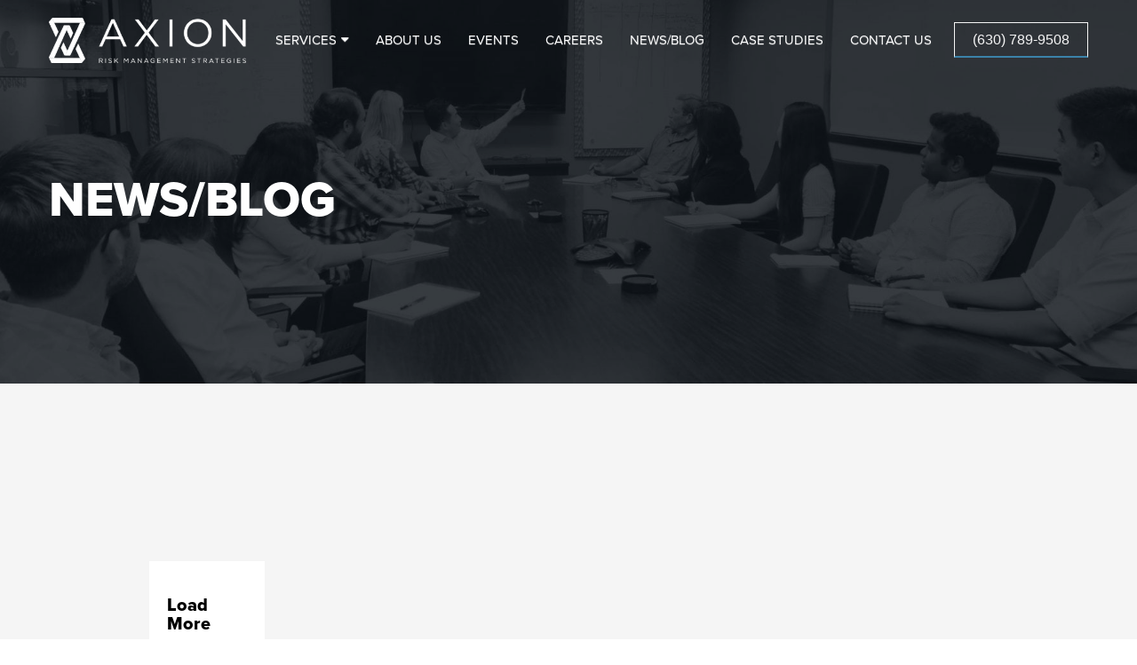

--- FILE ---
content_type: text/html; charset=UTF-8
request_url: https://www.axionrms.com/blog/page/9/
body_size: 9767
content:
<!doctype html><html lang="en-US" class="no-js"><head><meta charset="utf-8"><meta http-equiv="X-UA-Compatible" content="IE=edge,chrome=1"><meta name="HandheldFriendly" content="True"><meta name="MobileOptimized" content="320"><meta name="viewport" content="width=device-width, initial-scale=1.0"/><meta name="theme-color" content="#252525"><link rel="pingback" href="https://www.axionrms.com/xmlrpc.php"><meta name='robots' content='index, follow, max-image-preview:large, max-snippet:-1, max-video-preview:-1' /> <style id="aoatfcss" media="all">@import url(https://use.typekit.net/jvw3sqm.css);html{font-family:sans-serif;-ms-text-size-adjust:100%;-webkit-text-size-adjust:100%}body{margin:0}header,main,section{display:block}video{display:inline-block;vertical-align:baseline}a{background-color:transparent}h1{font-size:2em;margin:.67em 0}img{border:0}hr{box-sizing:content-box;height:0}input{font:inherit;margin:0;color:inherit}input::-moz-focus-inner{padding:0;border:0}input{line-height:normal}*{box-sizing:border-box}:after,:before{box-sizing:border-box}html{font-size:10px}body{font-family:'Helvetica Neue',Helvetica,Arial,sans-serif;font-size:14px;line-height:1.42857;color:#333;background-color:#fff}input{font-family:inherit;font-size:inherit;line-height:inherit}a{text-decoration:none;color:#337ab7}img{vertical-align:middle}.img-responsive{display:block;max-width:100%;height:auto}hr{margin-top:20px;margin-bottom:20px;border:0;border-top:1px solid #eee}h1,h2{font-family:inherit;font-weight:500;line-height:1.1;color:inherit}h1,h2{margin-top:20px;margin-bottom:10px}h1{font-size:36px}h2{font-size:30px}ul{margin-top:0;margin-bottom:10px}ul ul{margin-bottom:0}label{font-weight:700;display:inline-block;max-width:100%;margin-bottom:5px}.collapse{display:none}.nav{margin-bottom:0;padding-left:0;list-style:none}.nav:after,.nav:before{display:table;content:' '}.nav:after{clear:both}.nav>li{position:relative;display:block}.nav>li>a{position:relative;display:block;padding:10px 15px}.navbar-collapse{overflow-x:visible;padding-right:15px;padding-left:15px;border-top:1px solid transparent;box-shadow:inset 0 1px 0 rgba(255,255,255,.1);-webkit-overflow-scrolling:touch}.navbar-collapse:after,.navbar-collapse:before{display:table;content:' '}.navbar-collapse:after{clear:both}.navbar-nav{margin:7.5px -15px}.navbar-nav>li>a{line-height:20px;padding-top:10px;padding-bottom:10px}.pull-right{float:right!important}@-ms-viewport{width:device-width}.visible-xs{display:none!important}.navbar-nav>li>a{text-shadow:0 1px 0 rgba(255,255,255,.25)}*{outline:0!important}.wrapper{width:100%;max-width:1170px;margin:0 auto}.wrapper--flex-row{display:flex;flex-direction:row}.mobile-nav .closebox{font-size:18px;display:flex;padding:20px;text-transform:uppercase;justify-content:flex-end}.mobile-nav .closebox a{display:block;text-align:center;color:#fff}.mobile-nav .closebox span{font-family:proxima-nova,sans-serif;font-size:10px;font-weight:400;font-style:normal;display:block;-webkit-font-smoothing:antialiased;-moz-osx-font-smoothing:auto}.mobile-nav__overlay{position:fixed;z-index:1000;top:0;left:0;visibility:hidden;overflow-y:scroll;width:100%;height:100%;opacity:0;background:rgba(0,0,0,.95)}.mobile-nav .bg-img__container{position:fixed;z-index:-1;top:0;right:0;overflow:hidden;width:100%;height:100vh}.mobile-nav .bg-img{position:absolute;z-index:-1;top:0;right:0;-webkit-transform:scale(.7) rotate(45deg);transform:scale(.7) rotate(45deg);opacity:0}.mobile-nav__nav{display:flex;flex-direction:column;width:100%;height:30vh}.mobile-nav__nav .menu-main-menu-container{margin-left:25px}.mobile-nav__nav .menu-main-menu-container ul{margin:0;padding:0;list-style:none}.mobile-nav__nav .menu-main-menu-container .menu-services>a:after{content:''}.mobile-nav__nav .menu-main-menu-container a{font-family:proxima-nova,sans-serif;font-size:20px;font-size:20px;font-weight:400;font-style:normal;display:block;margin:40px 0;text-transform:uppercase;color:#f5f5f5;-webkit-font-smoothing:antialiased;-moz-osx-font-smoothing:auto}.line-hover:before{-webkit-transform-origin:0 100%;transform-origin:0 100%;border-bottom:2px solid #3b83aa;border-left:2px solid #3b83aa}.line-hover:after{-webkit-transform-origin:100% 0;transform-origin:100% 0;border-top:2px solid #3b83aa;border-right:2px solid #3b83aa}html{font-size:10px}body{font-size:1.6rem;line-height:1.25em}h1{font-size:2rem;line-height:1.25em}h2{font-size:1.625rem;line-height:1.15384615em}.header{position:fixed;z-index:100;top:0;right:0;left:0;max-height:100vh;padding:20px 0;-webkit-overflow-scrolling:touch}.header__logo{width:222px;align-self:center}.header .wrapper--flex-row{align-items:center}.header__phone{display:flex;text-align:center;text-transform:uppercase;justify-content:center;align-items:center}.header__phone a{position:relative;display:block;padding:8px 20px;vertical-align:middle;color:#f5f5f5;border-top:1px solid #f5f5f5;border-right:1px solid #f5f5f5;border-bottom:2px solid #3b83aa;border-left:1px solid #f5f5f5}.header__phone a:after,.header__phone a:before{position:absolute;z-index:3;top:0;left:0;box-sizing:border-box;width:100%;height:100%;content:'';-webkit-transform:scale(0);transform:scale(0)}.header__mobile{display:none;flex-direction:row;justify-content:flex-end;flex:0 1 70%}.header__mobile a{font-size:14px;display:inline-block;margin:0 12px;color:#fff}.header__mobile .text{font-family:proxima-nova,sans-serif;font-size:10px;font-weight:400;font-style:normal;text-transform:uppercase;-webkit-font-smoothing:antialiased;-moz-osx-font-smoothing:auto}.header__mobile .fa-inverse{color:#000}.header__mobile span{display:block;text-align:center}.header__mobile .mobile-menu{position:relative;text-align:center;color:#fff}.header__mobile .mobile-menu i{font-size:38px}#main-nav{font-family:proxima-nova,sans-serif;font-size:15px;font-weight:400;font-style:normal;text-transform:uppercase;flex:1 0 50%;-webkit-font-smoothing:antialiased;-moz-osx-font-smoothing:auto}#main-nav .menu-services{position:relative}#main-nav .menu-services>a:after{font-family:fontawesome;margin-left:5px;content:'\f0d7'}#main-nav .menu-services .sub-menu{font-size:14px;position:absolute;z-index:1000;top:100%;left:0;visibility:hidden;float:left;min-width:160px;padding:0;text-align:left;opacity:0;background:#3b83aa;box-shadow:none}#main-nav .menu-services .sub-menu li{width:100%;list-style:none}#main-nav .menu-services .sub-menu li a{display:block;clear:both;padding:10px;white-space:nowrap;text-decoration:none;color:#f5f5f5}.nav>li>a{color:#fff}.hero{position:relative;z-index:0;display:flex;height:100vh;color:#fff;background-repeat:no-repeat;background-size:cover;justify-content:center;align-items:center}.hero .wrapper{position:relative}.hero:before{position:absolute;z-index:0;top:0;left:0;display:block;width:100%;height:100%;content:' ';background-color:rgba(0,0,0,.7)}.hero__video{position:absolute;z-index:-1;top:0;bottom:0;left:0;overflow:hidden;width:100%;height:100%}.hero video{position:absolute;top:50%;left:50%;display:block;width:auto;min-width:100%;height:auto;min-height:100%;-webkit-transform:translate(-50%,-50%);transform:translate(-50%,-50%)}.hero h1{font-family:proxima-nova,sans-serif;font-size:40px;font-weight:400;font-style:normal;line-height:50px;position:relative;z-index:5;width:100%;max-width:700px;margin-bottom:40px;letter-spacing:2px;text-transform:uppercase;-webkit-font-smoothing:antialiased;-moz-osx-font-smoothing:auto}.hero__cta{font-family:proxima-nova,sans-serif;font-size:15px;font-weight:400;font-style:normal;position:relative;position:relative;padding:10px 20px;text-align:center;vertical-align:middle;text-transform:uppercase;color:#f5f5f5;border-top:1px solid #f5f5f5;border-right:1px solid #f5f5f5;border-bottom:2px solid #3b83aa;border-left:1px solid #f5f5f5;-webkit-font-smoothing:antialiased;-moz-osx-font-smoothing:auto}.hero__cta:after,.hero__cta:before{position:absolute;z-index:3;top:0;left:0;box-sizing:border-box;width:100%;height:100%;content:'';-webkit-transform:scale(0);transform:scale(0)}.hero .scroller{position:absolute;bottom:32px;display:flex;width:100%;max-width:900px;justify-content:flex-end}.hero .scroller__link{font-family:proxima-nova,sans-serif;font-size:12px;font-weight:400;font-style:normal;position:relative;-webkit-transform:rotate(90deg);transform:rotate(90deg);text-decoration:none;text-transform:uppercase;color:#fff;-webkit-font-smoothing:antialiased;-moz-osx-font-smoothing:auto}.hero .scroller__link:before{position:absolute;bottom:10px;left:0;visibility:hidden;width:100%;height:1px;content:'';-webkit-transform:scaleX(0);transform:scaleX(0);border:0;background-color:#3b83aa}.hero .scroller__link span{display:inline-block}.hero .scroller__link hr{display:inline-block;visibility:visible;width:50px;margin-left:5px;-webkit-transform:scaleX(1);transform:scaleX(1);vertical-align:middle;border-color:#3b83aa}.fadeInUp{-webkit-animation-name:fadeInUp;animation-name:fadeInUp;-webkit-animation-duration:1s;animation-duration:1s;-webkit-animation-fill-mode:both;animation-fill-mode:both}.fadeInCta{-webkit-animation-name:fadeInCta;animation-name:fadeInCta;-webkit-animation-duration:2s;animation-duration:2s;-webkit-animation-fill-mode:both;animation-fill-mode:both}.home--hero{height:100vh}.home main{overflow:hidden}.home__title{position:relative;z-index:5;width:140px;height:137px;background:url(//www.axionrms.com/wp-content/themes/axion-rms-theme/library/css/../images/header-bg.png) no-repeat}.home__title h2{font-family:proxima-nova,sans-serif;font-size:26px;font-weight:800;font-style:normal;position:absolute;top:80px;left:60px;width:250px;margin:0;text-transform:uppercase;color:#000;-webkit-font-smoothing:antialiased;-moz-osx-font-smoothing:auto}.strategic-consultants .home__title{display:none;margin-bottom:60px}.strategic-consultants h2{font-family:proxima-nova,sans-serif;font-size:26px;font-weight:700;font-style:normal;width:100%;max-width:300px;margin-bottom:40px;text-transform:uppercase;-webkit-font-smoothing:antialiased;-moz-osx-font-smoothing:auto}.strategic-consultants__logo{position:absolute;z-index:4;right:0;bottom:-1px;overflow:hidden}.services img{align-self:center}.services__img-main{z-index:1;margin-top:-85px}.contact__form #gform_1 .gfield_label{display:none}.contact__form #gform_1 input{width:100%;box-shadow:none}.contact__form #gform_1 input::-webkit-input-placeholder{font-family:proxima-nova,sans-serif;font-size:13px;font-weight:400;font-style:normal;-webkit-font-smoothing:antialiased;-moz-osx-font-smoothing:auto}.contact__form #gform_1 input:-ms-input-placeholder{font-family:proxima-nova,sans-serif;font-size:13px;font-weight:400;font-style:normal;-webkit-font-smoothing:antialiased;-moz-osx-font-smoothing:auto}.contact__form #gform_1 input::-ms-input-placeholder{font-family:proxima-nova,sans-serif;font-size:13px;font-weight:400;font-style:normal;-webkit-font-smoothing:antialiased;-moz-osx-font-smoothing:auto}.gfield_required{color:#a94442}@media (min-width:768px){.navbar-collapse{width:auto;border-top:0;box-shadow:none}.navbar-collapse.collapse{display:block!important;overflow:visible!important;height:auto!important;padding-bottom:0}.navbar-nav{float:left;margin:0}.navbar-nav>li{float:left}.navbar-nav>li>a{padding-top:15px;padding-bottom:15px}}@media (min-width:992px){body{line-height:1.35em}h1{font-size:2.5rem;line-height:1.125em}h2{font-size:2rem;line-height:1.25em}}@media (min-width:1200px){h1{font-size:3rem;line-height:1.05em}h2{font-size:2.5rem}}@media screen and (max-width:1200px){.wrapper{padding:0 10px}}@media screen and (max-width:1024px){.header__phone{display:none!important}.header__mobile{display:flex}#main-nav{display:none!important}}@media screen and (max-width:850px){.wrapper--flex-row{flex-direction:column}.header .wrapper--flex-row{flex-direction:row}}@media screen and (max-width:768px){.line-hover{margin-left:20px}.header__logo{width:150px;margin-left:10px}.hero .wrapper{padding:0 5px}.hero h1{font-size:26px;line-height:35px;padding:0 10px}.strategic-consultants h2{width:auto}.services__img-main{margin-top:0}}@media (max-width:767px){.visible-xs{display:block!important}}@-webkit-keyframes fadeInUp{0%{-webkit-transform:translate3d(0,100%,0);transform:translate3d(0,100%,0);opacity:0}100%{-webkit-transform:none;transform:none;opacity:1}}@keyframes fadeInUp{0%{-webkit-transform:translate3d(0,100%,0);transform:translate3d(0,100%,0);opacity:0}100%{-webkit-transform:none;transform:none;opacity:1}}@-webkit-keyframes fadeInCta{0%{opacity:0}100%{opacity:1}}.gform_wrapper *{box-sizing:border-box!important}.gform_wrapper input:not([type=radio]):not([type=checkbox]):not([type=submit]):not([type=button]):not([type=image]):not([type=file]){font-size:inherit;font-family:inherit;padding:5px 4px;letter-spacing:normal}.gform_wrapper label.gfield_label{font-weight:700;font-size:inherit}.gform_wrapper .top_label .gfield_label{display:-moz-inline-stack;display:inline-block;line-height:1.3;clear:both}.gform_wrapper .gfield_required{color:#790000;margin-left:4px}.gform_wrapper .gform_hidden,.gform_wrapper input.gform_hidden,.gform_wrapper input[type=hidden]{display:none!important;max-height:1px!important;overflow:hidden}@media only screen and (max-width:641px){.gform_wrapper input:not([type=radio]):not([type=checkbox]):not([type=image]):not([type=file]){line-height:2;min-height:2rem}}</style><link rel="stylesheet" media="print" href="https://www.axionrms.com/wp-content/cache/autoptimize/css/autoptimize_a362ea6ed844e633aecaa8ced4f50ca2.css" onload="this.onload=null;this.media='all';"><noscript id="aonoscrcss"><link media="all" href="https://www.axionrms.com/wp-content/cache/autoptimize/css/autoptimize_a362ea6ed844e633aecaa8ced4f50ca2.css" rel="stylesheet"></noscript><title>Blog - Axion RMS</title><link rel="canonical" href="https://www.axionrms.com/blog/page/9/" /><link rel="prev" href="https://www.axionrms.com/blog/page/8/" /><link rel="next" href="https://www.axionrms.com/blog/page/10/" /><meta property="og:locale" content="en_US" /><meta property="og:type" content="article" /><meta property="og:title" content="Blog - Axion RMS" /><meta property="og:url" content="https://www.axionrms.com/blog/" /><meta property="og:site_name" content="Axion RMS" /><meta property="og:image" content="https://www.axionrms.com/wp-content/uploads/2018/11/AXION_OG-Img.jpg" /><meta property="og:image:width" content="2048" /><meta property="og:image:height" content="1075" /><meta property="og:image:type" content="image/jpeg" /><meta name="twitter:card" content="summary_large_image" /> <script type="application/ld+json" class="yoast-schema-graph">{"@context":"https://schema.org","@graph":[{"@type":["WebPage","CollectionPage"],"@id":"https://www.axionrms.com/blog/","url":"https://www.axionrms.com/blog/page/9/","name":"Blog - Axion RMS","isPartOf":{"@id":"https://www.axionrms.com/#website"},"datePublished":"2023-10-30T17:30:42+00:00","breadcrumb":{"@id":"https://www.axionrms.com/blog/page/9/#breadcrumb"},"inLanguage":"en-US"},{"@type":"BreadcrumbList","@id":"https://www.axionrms.com/blog/page/9/#breadcrumb","itemListElement":[{"@type":"ListItem","position":1,"name":"Home","item":"https://www.axionrms.com/"},{"@type":"ListItem","position":2,"name":"Blog"}]},{"@type":"WebSite","@id":"https://www.axionrms.com/#website","url":"https://www.axionrms.com/","name":"Axion RMS","description":"","publisher":{"@id":"https://www.axionrms.com/#organization"},"potentialAction":[{"@type":"SearchAction","target":{"@type":"EntryPoint","urlTemplate":"https://www.axionrms.com/?s={search_term_string}"},"query-input":{"@type":"PropertyValueSpecification","valueRequired":true,"valueName":"search_term_string"}}],"inLanguage":"en-US"},{"@type":"Organization","@id":"https://www.axionrms.com/#organization","name":"Axion Risk Management Strategies","url":"https://www.axionrms.com/","logo":{"@type":"ImageObject","inLanguage":"en-US","@id":"https://www.axionrms.com/#/schema/logo/image/","url":"https://www.axionrms.com/wp-content/uploads/2018/11/AXION_OG-Img.jpg","contentUrl":"https://www.axionrms.com/wp-content/uploads/2018/11/AXION_OG-Img.jpg","width":2048,"height":1075,"caption":"Axion Risk Management Strategies"},"image":{"@id":"https://www.axionrms.com/#/schema/logo/image/"}}]}</script> <link rel='dns-prefetch' href='//www.axionrms.com' /><link rel='dns-prefetch' href='//use.fontawesome.com' /><link rel='dns-prefetch' href='//unpkg.com' /><link href='https://fonts.gstatic.com' crossorigin='anonymous' rel='preconnect' /><link href='https://ajax.googleapis.com' rel='preconnect' /><link href='https://fonts.googleapis.com' rel='preconnect' /><link rel="alternate" type="application/rss+xml" title="Axion RMS &raquo; Feed" href="https://www.axionrms.com/feed/" /> <noscript><link rel='stylesheet' href='//unpkg.com/aos@2.3.1/dist/aos.css?ver=6.9' type='text/css' media='all' /></noscript><link rel='stylesheet' id='aos-css-css' href='//unpkg.com/aos@2.3.1/dist/aos.css?ver=6.9' type='text/css' media='print' onload="this.onload=null;this.media='all';" /> <script type="text/javascript" src="https://www.axionrms.com/wp-includes/js/jquery/jquery.min.js?ver=3.7.1" id="jquery-core-js"></script> <link rel="https://api.w.org/" href="https://www.axionrms.com/wp-json/" /><link rel="EditURI" type="application/rsd+xml" title="RSD" href="https://www.axionrms.com/xmlrpc.php?rsd" /><link rel="icon" href="https://www.axionrms.com/wp-content/uploads/2018/08/Axion_Icon_114x114.png" sizes="32x32" /><link rel="icon" href="https://www.axionrms.com/wp-content/uploads/2018/08/Axion_Icon_114x114.png" sizes="192x192" /><link rel="apple-touch-icon" href="https://www.axionrms.com/wp-content/uploads/2018/08/Axion_Icon_114x114.png" /><meta name="msapplication-TileImage" content="https://www.axionrms.com/wp-content/uploads/2018/08/Axion_Icon_114x114.png" />  <script async src="https://www.googletagmanager.com/gtag/js?id=UA-83020498-1"></script> <script>window.dataLayer = window.dataLayer || [];
  function gtag(){dataLayer.push(arguments);}
  gtag('js', new Date());

  gtag('config', 'UA-83020498-1');</script> </head><body class="blog paged paged-9 wp-theme-axion-rms-theme"><main role="main" role="main"><header class="header"><div class="wrapper wrapper--flex-row"> <a href="/"><img class="header__logo img-responsive" src="https://www.axionrms.com/wp-content/themes/axion-rms-theme/library/images/Axion-logo-white.png" alt="Axion RMS" /></a><div id="main-nav" class="collapse navbar-collapse"><ul id="menu-main-menu" class="nav navbar-nav pull-right"><li id="menu-item-45" class="menu-services menu-item menu-item-type-post_type menu-item-object-page menu-item-has-children menu-item-45"><a href="https://www.axionrms.com/services/">Services</a><ul class="sub-menu"><li id="menu-item-394" class="menu-item menu-item-type-custom menu-item-object-custom menu-item-394"><a href="/services/#consulting">Consulting</a></li><li id="menu-item-395" class="menu-item menu-item-type-custom menu-item-object-custom menu-item-395"><a href="/services/#employee-wellness">Employee Wellness</a></li><li id="menu-item-393" class="menu-item menu-item-type-custom menu-item-object-custom menu-item-393"><a href="/services/#brokerage-services">Brokerage Services</a></li><li id="menu-item-396" class="menu-item menu-item-type-custom menu-item-object-custom menu-item-396"><a href="/services/#technology-solutions">Technology Solutions</a></li><li id="menu-item-397" class="menu-item menu-item-type-custom menu-item-object-custom menu-item-397"><a href="/services/#executive-benefits">Executive Benefits</a></li></ul></li><li id="menu-item-39" class="menu-item menu-item-type-post_type menu-item-object-page menu-item-39"><a href="https://www.axionrms.com/about-us/">About Us</a></li><li id="menu-item-2030" class="menu-item menu-item-type-post_type menu-item-object-page menu-item-2030"><a href="https://www.axionrms.com/webinars/">Events</a></li><li id="menu-item-182" class="menu-item menu-item-type-post_type menu-item-object-page menu-item-182"><a href="https://www.axionrms.com/careers/">Careers</a></li><li id="menu-item-5604" class="menu-item menu-item-type-post_type menu-item-object-page current-menu-item page_item page-item-5602 current_page_item current_page_parent menu-item-5604"><a href="https://www.axionrms.com/blog/" aria-current="page">News/Blog</a></li><li id="menu-item-42" class="menu-item menu-item-type-post_type menu-item-object-page menu-item-42"><a href="https://www.axionrms.com/case-studies/">Case Studies</a></li><li id="menu-item-43" class="menu-item menu-item-type-post_type menu-item-object-page menu-item-43"><a href="https://www.axionrms.com/contact-us/">Contact Us</a></li></ul></div><div class="header__phone"> <a class="line-hover" href="tel:16307899508">(630) 789-9508</a></div><div class="header__mobile"><div class="call-us"> <a href="tel:16307899508"> <span class="fa-stack fa-lg"> <i class="fa fa-circle fa-stack-2x"></i> <i class="fa fa-phone fa-stack-1x fa-inverse"></i> </span> <span class="text">Call Us</span> </a></div><div class="mobile-menu"> <a href="#"> <i class="fa fa-bars" aria-hidden="true"></i> <span class="text">Menu</span> </a></div></div></div></header><section class="hero page--hero single--hero"><div class="wrapper"><div class="fadeInUp hero__content"><h1 itemprop="headline">News/Blog</h1></div></div><div class="hero__video" style="background: url('https://www.axionrms.com/wp-content/themes/axion-rms-theme/library/images/thank-you-hero.jpg' ) center top no-repeat; background-size:cover;" ></div></section><section class="case-studies case-studies__articles blog blog--articles"><div class="wrapper wrapper--flex-row wrapper--articles"><article class="article__col blog blog--article" role="article" itemscope itemtype="http://schema.org/BlogPosting"><div class="article__col--content" data-aos="fade-down"> <img src="https://www.axionrms.com/wp-content/uploads/2018/08/case2-360x390.jpg" alt="Man working at table in office"><h2><a href="https://www.axionrms.com/captive-program/">Captive Employee Benefits Program</a></h2><div class="content"><p>What is your risk tolerance? Many would argue they are either risk-seeking or risk-averse – you’re either all in or you’re not, 0 or 100% tolerant. When it comes to the traditional models of employer healthcare insurance, funding arrangements are the same: you’re either fully insured or self-funded. When you’re self-funded, you take on more&#8230;</p></div> <a class="read-more" href="https://www.axionrms.com/captive-program/">Read More &rarr;</a></div></article><article class="article__col blog blog--article" role="article" itemscope itemtype="http://schema.org/BlogPosting"><div class="article__col--content" data-aos="fade-down"> <img src="https://www.axionrms.com/wp-content/uploads/2018/08/case2-360x390.jpg" alt="Man working at table in office"><h2><a href="https://www.axionrms.com/medicare-cost-plus/">Lower Your Healthcare Costs with Medicare Cost Plus</a></h2><div class="content"><p>Medicare Cost Plus plans result in annual claims savings of around $150,000 &#8211; $200,000 per 100 employees for employers.” &nbsp; Self-insured medical plan groups are becoming very prevalent – however, they are still experiencing increases in per capita medical costs that greatly exceed Consumer Price Index. A Medicare Cost Plus (MCP) plan may be a&#8230;</p></div> <a class="read-more" href="https://www.axionrms.com/medicare-cost-plus/">Read More &rarr;</a></div></article><article class="article__col blog blog--article" role="article" itemscope itemtype="http://schema.org/BlogPosting"><div class="article__col--content" data-aos="fade-down"> <img width="360" height="390" src="https://www.axionrms.com/wp-content/uploads/2018/08/case3-360x390.jpg" class="attachment-case-studies-img size-case-studies-img wp-post-image" alt="Man writing in text book" decoding="async" fetchpriority="high" /><h2><a href="https://www.axionrms.com/house-senate-pass-tax-reform-bill/">House and Senate Pass tax Reform BIll</a></h2><div class="content"><p>On Dec. 20, 2017, the tax reform bill, called the Tax Cuts and Jobs Act, passed both the U.S. Senate and the U.S. House of Representatives. The bill is now expected to be signed into law by President Trump shortly. This News Brief provides an overview of the tax reform bill and its potential impact&#8230;</p></div> <a class="read-more" href="https://www.axionrms.com/house-senate-pass-tax-reform-bill/">Read More &rarr;</a></div></article><article class="article__col blog blog--article" role="article" itemscope itemtype="http://schema.org/BlogPosting"><div class="article__col--content" data-aos="fade-down"> <img src="https://www.axionrms.com/wp-content/uploads/2018/08/case2-360x390.jpg" alt="Man working at table in office"><h2><a href="https://www.axionrms.com/5-ways-to-mitigate-high-cost-claims/">5 Ways to Mitigate High Cost Claims</a></h2><div class="content"><p>While America waits for the Trump administration to deliver the change to healthcare that in part elected him, the reality is that high costs are here, and immediate action is necessary. According to The Kiplinger Letter, 10% of patients currently account for 65% of health costs. While we wait for our political leaders to act&#8230;</p></div> <a class="read-more" href="https://www.axionrms.com/5-ways-to-mitigate-high-cost-claims/">Read More &rarr;</a></div></article><article class="article__col blog blog--article" role="article" itemscope itemtype="http://schema.org/BlogPosting"><div class="article__col--content" data-aos="fade-down"> <img src="https://www.axionrms.com/wp-content/uploads/2018/08/case2-360x390.jpg" alt="Man working at table in office"><h2><a href="https://www.axionrms.com/financial-wellness-how-it-impacts-the-health-of-employees/">Financial Wellness: How it Impacts the Health of Employees</a></h2><div class="content"><p>What is a Financial Wellness Program? Workplace wellness programs first rose to prominence in the late 1980s. The original design of the programs addressed physical and mental well-being for employees through lifestyle and disease management. According to IBIS World, a leader in industry market research, the wellness industry generates nearly $6 billion in revenue. While&#8230;</p></div> <a class="read-more" href="https://www.axionrms.com/financial-wellness-how-it-impacts-the-health-of-employees/">Read More &rarr;</a></div></article><article class="article__col blog blog--article" role="article" itemscope itemtype="http://schema.org/BlogPosting"><div class="article__col--content" data-aos="fade-down"> <img src="https://www.axionrms.com/wp-content/uploads/2018/08/case2-360x390.jpg" alt="Man working at table in office"><h2><a href="https://www.axionrms.com/american-health-care-act/">ACA Reform: A Sneak Peek into the new American Health Care Act</a></h2><div class="content"><p>After much anticipation, House Republicans have revealed their alternative to the Affordable Care Act. The new American Health Care Act promises many changes ranging from tax incentives to a halt on Medicaid expansion. Despite meaningful progress, the bill faces challenges. Even among republicans, there is still discord between moderate and hard-right conservatives like Rand Paul,&#8230;</p></div> <a class="read-more" href="https://www.axionrms.com/american-health-care-act/">Read More &rarr;</a></div></article><article class="article__col blog blog--article" role="article" itemscope itemtype="http://schema.org/BlogPosting"><div class="article__col--content" data-aos="fade-down"> <img src="https://www.axionrms.com/wp-content/uploads/2018/08/case2-360x390.jpg" alt="Man working at table in office"><h2><a href="https://www.axionrms.com/whats-next-with-aca-will-the-individual-health-insurance-subsidy-survive/">What&#8217;s Next with ACA: Will the Individual Health Insurance Subsidy Survive?</a></h2><div class="content"><p>As the new administration takes its place in history and its detractors in both political parties grouse about minor issues, most Americans want to know what is next with the Affordable Care Act (ACA). Here’s what I know. The individual mandate is under attack.  First, it CANNOT survive as it exists now.  Insurers are paying&#8230;</p></div> <a class="read-more" href="https://www.axionrms.com/whats-next-with-aca-will-the-individual-health-insurance-subsidy-survive/">Read More &rarr;</a></div></article><article class="article__col blog blog--article" role="article" itemscope itemtype="http://schema.org/BlogPosting"><div class="article__col--content" data-aos="fade-down"> <img width="360" height="213" src="https://www.axionrms.com/wp-content/uploads/2017/02/Screen-Shot-2016-02-09-at-3.34.04-PM-560x213-360x213.png" class="attachment-case-studies-img size-case-studies-img wp-post-image" alt="HR Insights" decoding="async" /><h2><a href="https://www.axionrms.com/5-important-issues-to-monitor-in-2017/">5 Important Issues to Monitor in 2017</a></h2><div class="content"><p>5 Important Issues to Monitor in 2017</p></div> <a class="read-more" href="https://www.axionrms.com/5-important-issues-to-monitor-in-2017/">Read More &rarr;</a></div></article><article class="article__col blog blog--article" role="article" itemscope itemtype="http://schema.org/BlogPosting"><div class="article__col--content" data-aos="fade-down"> <img src="https://www.axionrms.com/wp-content/uploads/2018/08/case2-360x390.jpg" alt="Man working at table in office"><h2><a href="https://www.axionrms.com/how-will-the-department-of-labor-affect-healthcare/">Shifting Power: How Will the DOL Affect Healthcare?</a></h2><div class="content"><p>Abstract Many continue to speculate the future of the Healthcare sector as it pertains to the Affordable Care Act and new Department of Labor laws. As President Elect Donald Trump takes the stage, he looks toward Andrew Puzder as Labor Secretary. Besides the debate between the right and left wingers, a big discussion on increasing&#8230;</p></div> <a class="read-more" href="https://www.axionrms.com/how-will-the-department-of-labor-affect-healthcare/">Read More &rarr;</a></div></article><article class="article__col blog blog--article" role="article" itemscope itemtype="http://schema.org/BlogPosting"><div class="article__col--content" data-aos="fade-down"> <img src="https://www.axionrms.com/wp-content/uploads/2018/08/case2-360x390.jpg" alt="Man working at table in office"><h2><a href="https://www.axionrms.com/the-end-of-aca-2017-and-beyond-trends-in-employer-paid-health-insurance/">The End of ACA 2017 and Beyond: Trends in Employer Paid Health Insurance</a></h2><div class="content"><p>We have a new president-elect who promises to change health care as we know it. It appears that the Affordable Care Act’s demise, at least in part, is at hand. So what’s next? I believe the employer mandate for the most part will cease to exist. Furthermore, the individual mandate will have a different look&#8230;</p></div> <a class="read-more" href="https://www.axionrms.com/the-end-of-aca-2017-and-beyond-trends-in-employer-paid-health-insurance/">Read More &rarr;</a></div></article></div><div class="wrapper"> <a id="loadMore" class="articles--load-more-btn blog--load-more" href="#">Load<br>More<span>&darr;</span></a></div><div id="page-navi"><div class="wrapper"><div class='wp-pagenavi' role='navigation'> <span class='pages'>Page 9 of 11</span><a class="first" aria-label="First Page" href="https://www.axionrms.com/blog/">« First</a><a class="previouspostslink" rel="prev" aria-label="Previous Page" href="https://www.axionrms.com/blog/page/8/">«</a><span class='extend'>...</span><a class="page smaller" title="Page 7" href="https://www.axionrms.com/blog/page/7/">7</a><a class="page smaller" title="Page 8" href="https://www.axionrms.com/blog/page/8/">8</a><span aria-current='page' class='current'>9</span><a class="page larger" title="Page 10" href="https://www.axionrms.com/blog/page/10/">10</a><a class="page larger" title="Page 11" href="https://www.axionrms.com/blog/page/11/">11</a><a class="nextpostslink" rel="next" aria-label="Next Page" href="https://www.axionrms.com/blog/page/10/">»</a></div></div></div></section></main><div class="sub-footer"><div class="wrapper wrapper--flex-row wrapper--flex-footer "><div class="contact-info"><div class="addy"><p>2443 Warrenville Road,</p><p>Suite 610</p><p>Lisle, IL 60532</p></div><div class="phone"><p>Phone: (630) 789-9508</p></div></div><div class="logo"> <img src="https://www.axionrms.com/wp-content/themes/axion-rms-theme/library/images/axion-logo.png" alt="Axion RMS"></div><div class="social"><p>Connect with us</p> <a href="https://www.facebook.com/AxionRiskManagementStrategies/" target="_blank"> <span class="fa-stack fa-lg"> <i class="fa fa-circle fa-stack-2x"></i> <i class="fa fa-facebook fa-stack-1x fa-inverse"></i> </span> </a> <a href="https://twitter.com/axion_rms" target="_blank"> <span class="fa-stack fa-lg"> <i class="fa fa-circle fa-stack-2x"></i> <i class="fa fa-twitter fa-stack-1x fa-inverse"></i> </span> </a> <a href="https://www.linkedin.com/company/axion-rms-ltd-" target="_blank"> <span class="fa-stack fa-lg"> <i class="fa fa-circle fa-stack-2x"></i> <i class="fa fa-linkedin fa-stack-1x fa-inverse"></i> </span> </a></div></div></div><footer class="footer" role="contentinfo"><div class="wrapper wrapper--flex-row wrapper--center"><div class="ldm-links"><ul><li>Copyright 2026 Axion RMS, Ltd.</li><li><a href="https://www.axionrms.com/privacy/">Privacy</a></li></ul></div><div class="ldm-byline"> Site Managed by <a href="https://zealth.net" title="Chicago Digital Marketing Agency" target="_blank">Zealth Digital</a></div></div></footer><div class="mobile-nav mobile-nav__overlay"><div class="closebox"> <a class="" href="#"> <img src="https://www.axionrms.com/wp-content/themes/axion-rms-theme/library/images/close.svg" alt="Close Menu"> <span>Close</span> </a></div><div class="mobile-nav__nav"><div class="menu-main-menu-container"><ul id="menu-main-menu-1" class="menu"><li class="menu-services menu-item menu-item-type-post_type menu-item-object-page menu-item-45"><a href="https://www.axionrms.com/services/">Services</a></li><li class="menu-item menu-item-type-post_type menu-item-object-page menu-item-39"><a href="https://www.axionrms.com/about-us/">About Us</a></li><li class="menu-item menu-item-type-post_type menu-item-object-page menu-item-2030"><a href="https://www.axionrms.com/webinars/">Events</a></li><li class="menu-item menu-item-type-post_type menu-item-object-page menu-item-182"><a href="https://www.axionrms.com/careers/">Careers</a></li><li class="menu-item menu-item-type-post_type menu-item-object-page current-menu-item page_item page-item-5602 current_page_item current_page_parent menu-item-5604"><a href="https://www.axionrms.com/blog/" aria-current="page">News/Blog</a></li><li class="menu-item menu-item-type-post_type menu-item-object-page menu-item-42"><a href="https://www.axionrms.com/case-studies/">Case Studies</a></li><li class="menu-item menu-item-type-post_type menu-item-object-page menu-item-43"><a href="https://www.axionrms.com/contact-us/">Contact Us</a></li></ul></div></div><div class="bg-img__container"> <img class="bg-img" src="https://www.axionrms.com/wp-content/themes/axion-rms-theme/library/images/mobile-bg-2.png" alt="Axion Overlay"></div></div> <script type="speculationrules">{"prefetch":[{"source":"document","where":{"and":[{"href_matches":"/*"},{"not":{"href_matches":["/wp-*.php","/wp-admin/*","/wp-content/uploads/*","/wp-content/*","/wp-content/plugins/*","/wp-content/themes/axion-rms-theme/*","/*\\?(.+)"]}},{"not":{"selector_matches":"a[rel~=\"nofollow\"]"}},{"not":{"selector_matches":".no-prefetch, .no-prefetch a"}}]},"eagerness":"conservative"}]}</script> <script type="text/javascript" src="//use.fontawesome.com/e484509499.js?ver=6.9" id="font-awesome-js"></script> <script type="text/javascript" src="//unpkg.com/aos@next/dist/aos.js?ver=6.9" id="aos-js-js"></script> <script id="wp-emoji-settings" type="application/json">{"baseUrl":"https://s.w.org/images/core/emoji/17.0.2/72x72/","ext":".png","svgUrl":"https://s.w.org/images/core/emoji/17.0.2/svg/","svgExt":".svg","source":{"concatemoji":"https://www.axionrms.com/wp-includes/js/wp-emoji-release.min.js?ver=6.9"}}</script> <script type="module">/*! This file is auto-generated */
const a=JSON.parse(document.getElementById("wp-emoji-settings").textContent),o=(window._wpemojiSettings=a,"wpEmojiSettingsSupports"),s=["flag","emoji"];function i(e){try{var t={supportTests:e,timestamp:(new Date).valueOf()};sessionStorage.setItem(o,JSON.stringify(t))}catch(e){}}function c(e,t,n){e.clearRect(0,0,e.canvas.width,e.canvas.height),e.fillText(t,0,0);t=new Uint32Array(e.getImageData(0,0,e.canvas.width,e.canvas.height).data);e.clearRect(0,0,e.canvas.width,e.canvas.height),e.fillText(n,0,0);const a=new Uint32Array(e.getImageData(0,0,e.canvas.width,e.canvas.height).data);return t.every((e,t)=>e===a[t])}function p(e,t){e.clearRect(0,0,e.canvas.width,e.canvas.height),e.fillText(t,0,0);var n=e.getImageData(16,16,1,1);for(let e=0;e<n.data.length;e++)if(0!==n.data[e])return!1;return!0}function u(e,t,n,a){switch(t){case"flag":return n(e,"\ud83c\udff3\ufe0f\u200d\u26a7\ufe0f","\ud83c\udff3\ufe0f\u200b\u26a7\ufe0f")?!1:!n(e,"\ud83c\udde8\ud83c\uddf6","\ud83c\udde8\u200b\ud83c\uddf6")&&!n(e,"\ud83c\udff4\udb40\udc67\udb40\udc62\udb40\udc65\udb40\udc6e\udb40\udc67\udb40\udc7f","\ud83c\udff4\u200b\udb40\udc67\u200b\udb40\udc62\u200b\udb40\udc65\u200b\udb40\udc6e\u200b\udb40\udc67\u200b\udb40\udc7f");case"emoji":return!a(e,"\ud83e\u1fac8")}return!1}function f(e,t,n,a){let r;const o=(r="undefined"!=typeof WorkerGlobalScope&&self instanceof WorkerGlobalScope?new OffscreenCanvas(300,150):document.createElement("canvas")).getContext("2d",{willReadFrequently:!0}),s=(o.textBaseline="top",o.font="600 32px Arial",{});return e.forEach(e=>{s[e]=t(o,e,n,a)}),s}function r(e){var t=document.createElement("script");t.src=e,t.defer=!0,document.head.appendChild(t)}a.supports={everything:!0,everythingExceptFlag:!0},new Promise(t=>{let n=function(){try{var e=JSON.parse(sessionStorage.getItem(o));if("object"==typeof e&&"number"==typeof e.timestamp&&(new Date).valueOf()<e.timestamp+604800&&"object"==typeof e.supportTests)return e.supportTests}catch(e){}return null}();if(!n){if("undefined"!=typeof Worker&&"undefined"!=typeof OffscreenCanvas&&"undefined"!=typeof URL&&URL.createObjectURL&&"undefined"!=typeof Blob)try{var e="postMessage("+f.toString()+"("+[JSON.stringify(s),u.toString(),c.toString(),p.toString()].join(",")+"));",a=new Blob([e],{type:"text/javascript"});const r=new Worker(URL.createObjectURL(a),{name:"wpTestEmojiSupports"});return void(r.onmessage=e=>{i(n=e.data),r.terminate(),t(n)})}catch(e){}i(n=f(s,u,c,p))}t(n)}).then(e=>{for(const n in e)a.supports[n]=e[n],a.supports.everything=a.supports.everything&&a.supports[n],"flag"!==n&&(a.supports.everythingExceptFlag=a.supports.everythingExceptFlag&&a.supports[n]);var t;a.supports.everythingExceptFlag=a.supports.everythingExceptFlag&&!a.supports.flag,a.supports.everything||((t=a.source||{}).concatemoji?r(t.concatemoji):t.wpemoji&&t.twemoji&&(r(t.twemoji),r(t.wpemoji)))});
//# sourceURL=https://www.axionrms.com/wp-includes/js/wp-emoji-loader.min.js</script> <script>AOS.init({
  duration: 1200
});
window.addEventListener('load', AOS.refresh)</script> <script type='application/ld+json'>{
  "@context": "http://www.schema.org",
  "@type": "Organization",
  "name": "Axion Risk Management Strategies ",
  "url": "https://www.axionrms.com/",
  "logo": "https://www.axionrms.com/wp-content/uploads/2018/11/AXION_OG-Img.jpg",
  "image": "https://www.axionrms.com/wp-content/uploads/2018/11/AXION_OG-Img.jpg",
  "description": "Creative risk management strategies that save money & keep your people  happy.",
  "address": {
    "@type": "PostalAddress",
    "streetAddress": "2651 Warrenville Rd, Suite 200",
    "addressLocality": "Downers Grove",
    "addressRegion": "IL",
    "postalCode": "60515",
    "addressCountry": "US"
  },
  "contactPoint": {
    "@type": "ContactPoint",
    "telephone": "+1(630) 789-9508",
    "contactType": "Customer Service"
  }
}</script> <script defer src="https://www.axionrms.com/wp-content/cache/autoptimize/js/autoptimize_514f26e3576b8542007998ad6fee0c00.js"></script></body></html>

--- FILE ---
content_type: text/css
request_url: https://www.axionrms.com/wp-content/cache/autoptimize/css/autoptimize_a362ea6ed844e633aecaa8ced4f50ca2.css
body_size: 33430
content:
@import url(https://use.typekit.net/jvw3sqm.css);
img:is([sizes=auto i],[sizes^="auto," i]){contain-intrinsic-size:3000px 1500px}
img.wp-smiley,img.emoji{display:inline !important;border:none !important;box-shadow:none !important;height:1em !important;width:1em !important;margin:0 .07em !important;vertical-align:-.1em !important;background:0 0 !important;padding:0 !important}
:root{--wp-block-synced-color:#7a00df;--wp-block-synced-color--rgb:122,0,223;--wp-bound-block-color:var(--wp-block-synced-color);--wp-editor-canvas-background:#ddd;--wp-admin-theme-color:#007cba;--wp-admin-theme-color--rgb:0,124,186;--wp-admin-theme-color-darker-10:#006ba1;--wp-admin-theme-color-darker-10--rgb:0,107,160.5;--wp-admin-theme-color-darker-20:#005a87;--wp-admin-theme-color-darker-20--rgb:0,90,135;--wp-admin-border-width-focus:2px}@media (min-resolution:192dpi){:root{--wp-admin-border-width-focus:1.5px}}.wp-element-button{cursor:pointer}:root .has-very-light-gray-background-color{background-color:#eee}:root .has-very-dark-gray-background-color{background-color:#313131}:root .has-very-light-gray-color{color:#eee}:root .has-very-dark-gray-color{color:#313131}:root .has-vivid-green-cyan-to-vivid-cyan-blue-gradient-background{background:linear-gradient(135deg,#00d084,#0693e3)}:root .has-purple-crush-gradient-background{background:linear-gradient(135deg,#34e2e4,#4721fb 50%,#ab1dfe)}:root .has-hazy-dawn-gradient-background{background:linear-gradient(135deg,#faaca8,#dad0ec)}:root .has-subdued-olive-gradient-background{background:linear-gradient(135deg,#fafae1,#67a671)}:root .has-atomic-cream-gradient-background{background:linear-gradient(135deg,#fdd79a,#004a59)}:root .has-nightshade-gradient-background{background:linear-gradient(135deg,#330968,#31cdcf)}:root .has-midnight-gradient-background{background:linear-gradient(135deg,#020381,#2874fc)}:root{--wp--preset--font-size--normal:16px;--wp--preset--font-size--huge:42px}.has-regular-font-size{font-size:1em}.has-larger-font-size{font-size:2.625em}.has-normal-font-size{font-size:var(--wp--preset--font-size--normal)}.has-huge-font-size{font-size:var(--wp--preset--font-size--huge)}.has-text-align-center{text-align:center}.has-text-align-left{text-align:left}.has-text-align-right{text-align:right}.has-fit-text{white-space:nowrap!important}#end-resizable-editor-section{display:none}.aligncenter{clear:both}.items-justified-left{justify-content:flex-start}.items-justified-center{justify-content:center}.items-justified-right{justify-content:flex-end}.items-justified-space-between{justify-content:space-between}.screen-reader-text{border:0;clip-path:inset(50%);height:1px;margin:-1px;overflow:hidden;padding:0;position:absolute;width:1px;word-wrap:normal!important}.screen-reader-text:focus{background-color:#ddd;clip-path:none;color:#444;display:block;font-size:1em;height:auto;left:5px;line-height:normal;padding:15px 23px 14px;text-decoration:none;top:5px;width:auto;z-index:100000}html :where(.has-border-color){border-style:solid}html :where([style*=border-top-color]){border-top-style:solid}html :where([style*=border-right-color]){border-right-style:solid}html :where([style*=border-bottom-color]){border-bottom-style:solid}html :where([style*=border-left-color]){border-left-style:solid}html :where([style*=border-width]){border-style:solid}html :where([style*=border-top-width]){border-top-style:solid}html :where([style*=border-right-width]){border-right-style:solid}html :where([style*=border-bottom-width]){border-bottom-style:solid}html :where([style*=border-left-width]){border-left-style:solid}html :where(img[class*=wp-image-]){height:auto;max-width:100%}:where(figure){margin:0 0 1em}html :where(.is-position-sticky){--wp-admin--admin-bar--position-offset:var(--wp-admin--admin-bar--height,0px)}@media screen and (max-width:600px){html :where(.is-position-sticky){--wp-admin--admin-bar--position-offset:0px}}
/*! This file is auto-generated */
.wp-block-button__link{color:#fff;background-color:#32373c;border-radius:9999px;box-shadow:none;text-decoration:none;padding:calc(.667em + 2px) calc(1.333em + 2px);font-size:1.125em}.wp-block-file__button{background:#32373c;color:#fff;text-decoration:none}
.wp-pagenavi{clear:both}.wp-pagenavi a,.wp-pagenavi span{text-decoration:none;border:1px solid #bfbfbf;padding:3px 5px;margin:2px}.wp-pagenavi a:hover,.wp-pagenavi span.current{border-color:#000}.wp-pagenavi span.current{font-weight:700}

/*!
 * Bootstrap v3.3.7 (http://getbootstrap.com)
 * Copyright 2011-2016 Twitter, Inc.
 * Licensed under MIT (https://github.com/twbs/bootstrap/blob/master/LICENSE)
 */
/*! normalize.css v3.0.3 | MIT License | github.com/necolas/normalize.css */
html{font-family:sans-serif;-ms-text-size-adjust:100%;-webkit-text-size-adjust:100%}body{margin:0}article,aside,details,figcaption,figure,footer,header,hgroup,main,menu,nav,section,summary{display:block}audio,canvas,progress,video{display:inline-block;vertical-align:baseline}audio:not([controls]){display:none;height:0}[hidden],template{display:none}a{background-color:transparent}a:active,a:hover{outline:0}abbr[title]{border-bottom:1px dotted}b,strong{font-weight:700}dfn{font-style:italic}h1{font-size:2em;margin:.67em 0}mark{color:#000;background:#ff0}small{font-size:80%}sub,sup{font-size:75%;line-height:0;position:relative;vertical-align:baseline}sup{top:-.5em}sub{bottom:-.25em}img{border:0}svg:not(:root){overflow:hidden}figure{margin:1em 40px}hr{box-sizing:content-box;height:0}pre{overflow:auto}code,kbd,pre,samp{font-family:monospace,monospace;font-size:1em}button,input,optgroup,select,textarea{font:inherit;margin:0;color:inherit}button{overflow:visible}button,select{text-transform:none}button,html input[type=button],input[type=reset],input[type=submit]{cursor:pointer;-webkit-appearance:button}button[disabled],html input[disabled]{cursor:default}button::-moz-focus-inner,input::-moz-focus-inner{padding:0;border:0}input{line-height:normal}input[type=checkbox],input[type=radio]{box-sizing:border-box;padding:0}input[type=number]::-webkit-inner-spin-button,input[type=number]::-webkit-outer-spin-button{height:auto}input[type=search]{box-sizing:content-box;-webkit-appearance:textfield}input[type=search]::-webkit-search-cancel-button,input[type=search]::-webkit-search-decoration{-webkit-appearance:none}fieldset{margin:0 2px;padding:.35em .625em .75em;border:1px solid silver}legend{padding:0;border:0}textarea{overflow:auto}optgroup{font-weight:700}table{border-spacing:0;border-collapse:collapse}td,th{padding:0}
/*! Source: https://github.com/h5bp/html5-boilerplate/blob/master/src/css/main.css */
@font-face{font-family:'Glyphicons Halflings';src:url(//www.axionrms.com/wp-content/themes/axion-rms-theme/library/css/../fonts/bootstrap/glyphicons-halflings-regular.eot);src:url(//www.axionrms.com/wp-content/themes/axion-rms-theme/library/css/../fonts/bootstrap/glyphicons-halflings-regular.eot?#iefix) format('embedded-opentype'),url(//www.axionrms.com/wp-content/themes/axion-rms-theme/library/css/../fonts/bootstrap/glyphicons-halflings-regular.woff2) format('woff2'),url(//www.axionrms.com/wp-content/themes/axion-rms-theme/library/css/../fonts/bootstrap/glyphicons-halflings-regular.woff) format('woff'),url(//www.axionrms.com/wp-content/themes/axion-rms-theme/library/css/../fonts/bootstrap/glyphicons-halflings-regular.ttf) format('truetype'),url(//www.axionrms.com/wp-content/themes/axion-rms-theme/library/css/../fonts/bootstrap/glyphicons-halflings-regular.svg#glyphicons_halflingsregular) format('svg')}.glyphicon{font-family:'Glyphicons Halflings';font-weight:400;font-style:normal;line-height:1;position:relative;top:1px;display:inline-block;-webkit-font-smoothing:antialiased;-moz-osx-font-smoothing:grayscale}.glyphicon-asterisk:before{content:'\002a'}.glyphicon-plus:before{content:'\002b'}.glyphicon-eur:before,.glyphicon-euro:before{content:'\20ac'}.glyphicon-minus:before{content:'\2212'}.glyphicon-cloud:before{content:'\2601'}.glyphicon-envelope:before{content:'\2709'}.glyphicon-pencil:before{content:'\270f'}.glyphicon-glass:before{content:'\e001'}.glyphicon-music:before{content:'\e002'}.glyphicon-search:before{content:'\e003'}.glyphicon-heart:before{content:'\e005'}.glyphicon-star:before{content:'\e006'}.glyphicon-star-empty:before{content:'\e007'}.glyphicon-user:before{content:'\e008'}.glyphicon-film:before{content:'\e009'}.glyphicon-th-large:before{content:'\e010'}.glyphicon-th:before{content:'\e011'}.glyphicon-th-list:before{content:'\e012'}.glyphicon-ok:before{content:'\e013'}.glyphicon-remove:before{content:'\e014'}.glyphicon-zoom-in:before{content:'\e015'}.glyphicon-zoom-out:before{content:'\e016'}.glyphicon-off:before{content:'\e017'}.glyphicon-signal:before{content:'\e018'}.glyphicon-cog:before{content:'\e019'}.glyphicon-trash:before{content:'\e020'}.glyphicon-home:before{content:'\e021'}.glyphicon-file:before{content:'\e022'}.glyphicon-time:before{content:'\e023'}.glyphicon-road:before{content:'\e024'}.glyphicon-download-alt:before{content:'\e025'}.glyphicon-download:before{content:'\e026'}.glyphicon-upload:before{content:'\e027'}.glyphicon-inbox:before{content:'\e028'}.glyphicon-play-circle:before{content:'\e029'}.glyphicon-repeat:before{content:'\e030'}.glyphicon-refresh:before{content:'\e031'}.glyphicon-list-alt:before{content:'\e032'}.glyphicon-lock:before{content:'\e033'}.glyphicon-flag:before{content:'\e034'}.glyphicon-headphones:before{content:'\e035'}.glyphicon-volume-off:before{content:'\e036'}.glyphicon-volume-down:before{content:'\e037'}.glyphicon-volume-up:before{content:'\e038'}.glyphicon-qrcode:before{content:'\e039'}.glyphicon-barcode:before{content:'\e040'}.glyphicon-tag:before{content:'\e041'}.glyphicon-tags:before{content:'\e042'}.glyphicon-book:before{content:'\e043'}.glyphicon-bookmark:before{content:'\e044'}.glyphicon-print:before{content:'\e045'}.glyphicon-camera:before{content:'\e046'}.glyphicon-font:before{content:'\e047'}.glyphicon-bold:before{content:'\e048'}.glyphicon-italic:before{content:'\e049'}.glyphicon-text-height:before{content:'\e050'}.glyphicon-text-width:before{content:'\e051'}.glyphicon-align-left:before{content:'\e052'}.glyphicon-align-center:before{content:'\e053'}.glyphicon-align-right:before{content:'\e054'}.glyphicon-align-justify:before{content:'\e055'}.glyphicon-list:before{content:'\e056'}.glyphicon-indent-left:before{content:'\e057'}.glyphicon-indent-right:before{content:'\e058'}.glyphicon-facetime-video:before{content:'\e059'}.glyphicon-picture:before{content:'\e060'}.glyphicon-map-marker:before{content:'\e062'}.glyphicon-adjust:before{content:'\e063'}.glyphicon-tint:before{content:'\e064'}.glyphicon-edit:before{content:'\e065'}.glyphicon-share:before{content:'\e066'}.glyphicon-check:before{content:'\e067'}.glyphicon-move:before{content:'\e068'}.glyphicon-step-backward:before{content:'\e069'}.glyphicon-fast-backward:before{content:'\e070'}.glyphicon-backward:before{content:'\e071'}.glyphicon-play:before{content:'\e072'}.glyphicon-pause:before{content:'\e073'}.glyphicon-stop:before{content:'\e074'}.glyphicon-forward:before{content:'\e075'}.glyphicon-fast-forward:before{content:'\e076'}.glyphicon-step-forward:before{content:'\e077'}.glyphicon-eject:before{content:'\e078'}.glyphicon-chevron-left:before{content:'\e079'}.glyphicon-chevron-right:before{content:'\e080'}.glyphicon-plus-sign:before{content:'\e081'}.glyphicon-minus-sign:before{content:'\e082'}.glyphicon-remove-sign:before{content:'\e083'}.glyphicon-ok-sign:before{content:'\e084'}.glyphicon-question-sign:before{content:'\e085'}.glyphicon-info-sign:before{content:'\e086'}.glyphicon-screenshot:before{content:'\e087'}.glyphicon-remove-circle:before{content:'\e088'}.glyphicon-ok-circle:before{content:'\e089'}.glyphicon-ban-circle:before{content:'\e090'}.glyphicon-arrow-left:before{content:'\e091'}.glyphicon-arrow-right:before{content:'\e092'}.glyphicon-arrow-up:before{content:'\e093'}.glyphicon-arrow-down:before{content:'\e094'}.glyphicon-share-alt:before{content:'\e095'}.glyphicon-resize-full:before{content:'\e096'}.glyphicon-resize-small:before{content:'\e097'}.glyphicon-exclamation-sign:before{content:'\e101'}.glyphicon-gift:before{content:'\e102'}.glyphicon-leaf:before{content:'\e103'}.glyphicon-fire:before{content:'\e104'}.glyphicon-eye-open:before{content:'\e105'}.glyphicon-eye-close:before{content:'\e106'}.glyphicon-warning-sign:before{content:'\e107'}.glyphicon-plane:before{content:'\e108'}.glyphicon-calendar:before{content:'\e109'}.glyphicon-random:before{content:'\e110'}.glyphicon-comment:before{content:'\e111'}.glyphicon-magnet:before{content:'\e112'}.glyphicon-chevron-up:before{content:'\e113'}.glyphicon-chevron-down:before{content:'\e114'}.glyphicon-retweet:before{content:'\e115'}.glyphicon-shopping-cart:before{content:'\e116'}.glyphicon-folder-close:before{content:'\e117'}.glyphicon-folder-open:before{content:'\e118'}.glyphicon-resize-vertical:before{content:'\e119'}.glyphicon-resize-horizontal:before{content:'\e120'}.glyphicon-hdd:before{content:'\e121'}.glyphicon-bullhorn:before{content:'\e122'}.glyphicon-bell:before{content:'\e123'}.glyphicon-certificate:before{content:'\e124'}.glyphicon-thumbs-up:before{content:'\e125'}.glyphicon-thumbs-down:before{content:'\e126'}.glyphicon-hand-right:before{content:'\e127'}.glyphicon-hand-left:before{content:'\e128'}.glyphicon-hand-up:before{content:'\e129'}.glyphicon-hand-down:before{content:'\e130'}.glyphicon-circle-arrow-right:before{content:'\e131'}.glyphicon-circle-arrow-left:before{content:'\e132'}.glyphicon-circle-arrow-up:before{content:'\e133'}.glyphicon-circle-arrow-down:before{content:'\e134'}.glyphicon-globe:before{content:'\e135'}.glyphicon-wrench:before{content:'\e136'}.glyphicon-tasks:before{content:'\e137'}.glyphicon-filter:before{content:'\e138'}.glyphicon-briefcase:before{content:'\e139'}.glyphicon-fullscreen:before{content:'\e140'}.glyphicon-dashboard:before{content:'\e141'}.glyphicon-paperclip:before{content:'\e142'}.glyphicon-heart-empty:before{content:'\e143'}.glyphicon-link:before{content:'\e144'}.glyphicon-phone:before{content:'\e145'}.glyphicon-pushpin:before{content:'\e146'}.glyphicon-usd:before{content:'\e148'}.glyphicon-gbp:before{content:'\e149'}.glyphicon-sort:before{content:'\e150'}.glyphicon-sort-by-alphabet:before{content:'\e151'}.glyphicon-sort-by-alphabet-alt:before{content:'\e152'}.glyphicon-sort-by-order:before{content:'\e153'}.glyphicon-sort-by-order-alt:before{content:'\e154'}.glyphicon-sort-by-attributes:before{content:'\e155'}.glyphicon-sort-by-attributes-alt:before{content:'\e156'}.glyphicon-unchecked:before{content:'\e157'}.glyphicon-expand:before{content:'\e158'}.glyphicon-collapse-down:before{content:'\e159'}.glyphicon-collapse-up:before{content:'\e160'}.glyphicon-log-in:before{content:'\e161'}.glyphicon-flash:before{content:'\e162'}.glyphicon-log-out:before{content:'\e163'}.glyphicon-new-window:before{content:'\e164'}.glyphicon-record:before{content:'\e165'}.glyphicon-save:before{content:'\e166'}.glyphicon-open:before{content:'\e167'}.glyphicon-saved:before{content:'\e168'}.glyphicon-import:before{content:'\e169'}.glyphicon-export:before{content:'\e170'}.glyphicon-send:before{content:'\e171'}.glyphicon-floppy-disk:before{content:'\e172'}.glyphicon-floppy-saved:before{content:'\e173'}.glyphicon-floppy-remove:before{content:'\e174'}.glyphicon-floppy-save:before{content:'\e175'}.glyphicon-floppy-open:before{content:'\e176'}.glyphicon-credit-card:before{content:'\e177'}.glyphicon-transfer:before{content:'\e178'}.glyphicon-cutlery:before{content:'\e179'}.glyphicon-header:before{content:'\e180'}.glyphicon-compressed:before{content:'\e181'}.glyphicon-earphone:before{content:'\e182'}.glyphicon-phone-alt:before{content:'\e183'}.glyphicon-tower:before{content:'\e184'}.glyphicon-stats:before{content:'\e185'}.glyphicon-sd-video:before{content:'\e186'}.glyphicon-hd-video:before{content:'\e187'}.glyphicon-subtitles:before{content:'\e188'}.glyphicon-sound-stereo:before{content:'\e189'}.glyphicon-sound-dolby:before{content:'\e190'}.glyphicon-sound-5-1:before{content:'\e191'}.glyphicon-sound-6-1:before{content:'\e192'}.glyphicon-sound-7-1:before{content:'\e193'}.glyphicon-copyright-mark:before{content:'\e194'}.glyphicon-registration-mark:before{content:'\e195'}.glyphicon-cloud-download:before{content:'\e197'}.glyphicon-cloud-upload:before{content:'\e198'}.glyphicon-tree-conifer:before{content:'\e199'}.glyphicon-tree-deciduous:before{content:'\e200'}.glyphicon-cd:before{content:'\e201'}.glyphicon-save-file:before{content:'\e202'}.glyphicon-open-file:before{content:'\e203'}.glyphicon-level-up:before{content:'\e204'}.glyphicon-copy:before{content:'\e205'}.glyphicon-paste:before{content:'\e206'}.glyphicon-alert:before{content:'\e209'}.glyphicon-equalizer:before{content:'\e210'}.glyphicon-king:before{content:'\e211'}.glyphicon-queen:before{content:'\e212'}.glyphicon-pawn:before{content:'\e213'}.glyphicon-bishop:before{content:'\e214'}.glyphicon-knight:before{content:'\e215'}.glyphicon-baby-formula:before{content:'\e216'}.glyphicon-tent:before{content:'\26fa'}.glyphicon-blackboard:before{content:'\e218'}.glyphicon-bed:before{content:'\e219'}.glyphicon-apple:before{content:'\f8ff'}.glyphicon-erase:before{content:'\e221'}.glyphicon-hourglass:before{content:'\231b'}.glyphicon-lamp:before{content:'\e223'}.glyphicon-duplicate:before{content:'\e224'}.glyphicon-piggy-bank:before{content:'\e225'}.glyphicon-scissors:before{content:'\e226'}.glyphicon-bitcoin:before{content:'\e227'}.glyphicon-btc:before{content:'\e227'}.glyphicon-xbt:before{content:'\e227'}.glyphicon-yen:before{content:'\00a5'}.glyphicon-jpy:before{content:'\00a5'}.glyphicon-ruble:before{content:'\20bd'}.glyphicon-rub:before{content:'\20bd'}.glyphicon-scale:before{content:'\e230'}.glyphicon-ice-lolly:before{content:'\e231'}.glyphicon-ice-lolly-tasted:before{content:'\e232'}.glyphicon-education:before{content:'\e233'}.glyphicon-option-horizontal:before{content:'\e234'}.glyphicon-option-vertical:before{content:'\e235'}.glyphicon-menu-hamburger:before{content:'\e236'}.glyphicon-modal-window:before{content:'\e237'}.glyphicon-oil:before{content:'\e238'}.glyphicon-grain:before{content:'\e239'}.glyphicon-sunglasses:before{content:'\e240'}.glyphicon-text-size:before{content:'\e241'}.glyphicon-text-color:before{content:'\e242'}.glyphicon-text-background:before{content:'\e243'}.glyphicon-object-align-top:before{content:'\e244'}.glyphicon-object-align-bottom:before{content:'\e245'}.glyphicon-object-align-horizontal:before{content:'\e246'}.glyphicon-object-align-left:before{content:'\e247'}.glyphicon-object-align-vertical:before{content:'\e248'}.glyphicon-object-align-right:before{content:'\e249'}.glyphicon-triangle-right:before{content:'\e250'}.glyphicon-triangle-left:before{content:'\e251'}.glyphicon-triangle-bottom:before{content:'\e252'}.glyphicon-triangle-top:before{content:'\e253'}.glyphicon-console:before{content:'\e254'}.glyphicon-superscript:before{content:'\e255'}.glyphicon-subscript:before{content:'\e256'}.glyphicon-menu-left:before{content:'\e257'}.glyphicon-menu-right:before{content:'\e258'}.glyphicon-menu-down:before{content:'\e259'}.glyphicon-menu-up:before{content:'\e260'}*{box-sizing:border-box}:after,:before{box-sizing:border-box}html{font-size:10px;-webkit-tap-highlight-color:transparent}body{font-family:'Helvetica Neue',Helvetica,Arial,sans-serif;font-size:14px;line-height:1.42857;color:#333;background-color:#fff}button,input,select,textarea{font-family:inherit;font-size:inherit;line-height:inherit}a{text-decoration:none;color:#337ab7}a:focus,a:hover{text-decoration:underline;color:#23527c}a:focus{outline:5px auto -webkit-focus-ring-color;outline-offset:-2px}figure{margin:0}img{vertical-align:middle}.img-responsive{display:block;max-width:100%;height:auto}.img-rounded{border-radius:6px}.img-thumbnail{line-height:1.42857;display:inline-block;max-width:100%;height:auto;padding:4px;transition:all .2s ease-in-out;border:1px solid #ddd;border-radius:4px;background-color:#fff}.img-circle{border-radius:50%}hr{margin-top:20px;margin-bottom:20px;border:0;border-top:1px solid #eee}.sr-only{position:absolute;overflow:hidden;clip:rect(0,0,0,0);width:1px;height:1px;margin:-1px;padding:0;border:0}.sr-only-focusable:active,.sr-only-focusable:focus{position:static;overflow:visible;clip:auto;width:auto;height:auto;margin:0}[role=button]{cursor:pointer}.h1,.h2,.h3,.h4,.h5,.h6,h1,h2,h3,h4,h5,h6{font-family:inherit;font-weight:500;line-height:1.1;color:inherit}.h1 .small,.h1 small,.h2 .small,.h2 small,.h3 .small,.h3 small,.h4 .small,.h4 small,.h5 .small,.h5 small,.h6 .small,.h6 small,h1 .small,h1 small,h2 .small,h2 small,h3 .small,h3 small,h4 .small,h4 small,h5 .small,h5 small,h6 .small,h6 small{font-weight:400;line-height:1;color:#777}.h1,.h2,.h3,h1,h2,h3{margin-top:20px;margin-bottom:10px}.h1 .small,.h1 small,.h2 .small,.h2 small,.h3 .small,.h3 small,h1 .small,h1 small,h2 .small,h2 small,h3 .small,h3 small{font-size:65%}.h4,.h5,.h6,h4,h5,h6{margin-top:10px;margin-bottom:10px}.h4 .small,.h4 small,.h5 .small,.h5 small,.h6 .small,.h6 small,h4 .small,h4 small,h5 .small,h5 small,h6 .small,h6 small{font-size:75%}.h1,h1{font-size:36px}.h2,h2{font-size:30px}.h3,h3{font-size:24px}.h4,h4{font-size:18px}.h5,h5{font-size:14px}.h6,h6{font-size:12px}p{margin:0 0 10px}.lead{font-size:16px;font-weight:300;line-height:1.4;margin-bottom:20px}.small,small{font-size:85%}.mark,mark{padding:.2em;background-color:#fcf8e3}.text-left{text-align:left}.text-right{text-align:right}.text-center{text-align:center}.text-justify{text-align:justify}.text-nowrap{white-space:nowrap}.text-lowercase{text-transform:lowercase}.initialism,.text-uppercase{text-transform:uppercase}.text-capitalize{text-transform:capitalize}.text-muted{color:#777}.text-primary{color:#337ab7}a.text-primary:focus,a.text-primary:hover{color:#286090}.text-success{color:#3c763d}a.text-success:focus,a.text-success:hover{color:#2b542c}.text-info{color:#31708f}a.text-info:focus,a.text-info:hover{color:#245269}.text-warning{color:#8a6d3b}a.text-warning:focus,a.text-warning:hover{color:#66512c}.text-danger{color:#a94442}a.text-danger:focus,a.text-danger:hover{color:#843534}.bg-primary{color:#fff}.bg-primary{background-color:#337ab7}a.bg-primary:focus,a.bg-primary:hover{background-color:#286090}.bg-success{background-color:#dff0d8}a.bg-success:focus,a.bg-success:hover{background-color:#c1e2b3}.bg-info{background-color:#d9edf7}a.bg-info:focus,a.bg-info:hover{background-color:#afd9ee}.bg-warning{background-color:#fcf8e3}a.bg-warning:focus,a.bg-warning:hover{background-color:#f7ecb5}.bg-danger{background-color:#f2dede}a.bg-danger:focus,a.bg-danger:hover{background-color:#e4b9b9}.page-header{margin:40px 0 20px;padding-bottom:9px;border-bottom:1px solid #eee}ol,ul{margin-top:0;margin-bottom:10px}ol ol,ol ul,ul ol,ul ul{margin-bottom:0}.gform_fields,.list-unstyled{padding-left:0;list-style:none}.list-inline{margin-left:-5px;padding-left:0;list-style:none}.list-inline>li{display:inline-block;padding-right:5px;padding-left:5px}dl{margin-top:0;margin-bottom:20px}dd,dt{line-height:1.42857}dt{font-weight:700}dd{margin-left:0}.dl-horizontal dd:after,.dl-horizontal dd:before{display:table;content:' '}.dl-horizontal dd:after{clear:both}abbr[data-original-title],abbr[title]{cursor:help;border-bottom:1px dotted #777}.initialism{font-size:90%}blockquote{font-size:17.5px;margin:0 0 20px;padding:10px 20px;border-left:5px solid #eee}blockquote ol:last-child,blockquote p:last-child,blockquote ul:last-child{margin-bottom:0}blockquote .small,blockquote footer,blockquote small{font-size:80%;line-height:1.42857;display:block;color:#777}blockquote .small:before,blockquote footer:before,blockquote small:before{content:'\2014 \00A0'}.blockquote-reverse,blockquote.pull-right{padding-right:15px;padding-left:0;text-align:right;border-right:5px solid #eee;border-left:0}.blockquote-reverse .small:before,.blockquote-reverse footer:before,.blockquote-reverse small:before,blockquote.pull-right .small:before,blockquote.pull-right footer:before,blockquote.pull-right small:before{content:''}.blockquote-reverse .small:after,.blockquote-reverse footer:after,.blockquote-reverse small:after,blockquote.pull-right .small:after,blockquote.pull-right footer:after,blockquote.pull-right small:after{content:'\00A0 \2014'}address{font-style:normal;line-height:1.42857;margin-bottom:20px}code,kbd,pre,samp{font-family:Menlo,Monaco,Consolas,'Courier New',monospace}code{font-size:90%;padding:2px 4px;color:#c7254e;border-radius:4px;background-color:#f9f2f4}kbd{font-size:90%;padding:2px 4px;color:#fff;border-radius:3px;background-color:#333;box-shadow:inset 0 -1px 0 rgba(0,0,0,.25)}kbd kbd{font-size:100%;font-weight:700;padding:0;box-shadow:none}pre{font-size:13px;line-height:1.42857;display:block;margin:0 0 10px;padding:9.5px;word-wrap:break-word;word-break:break-all;color:#333;border:1px solid #ccc;border-radius:4px;background-color:#f5f5f5}pre code{font-size:inherit;padding:0;white-space:pre-wrap;color:inherit;border-radius:0;background-color:transparent}.pre-scrollable{overflow-y:scroll;max-height:340px}.container{margin-right:auto;margin-left:auto;padding-right:15px;padding-left:15px}.container:after,.container:before{display:table;content:' '}.container:after{clear:both}.container-fluid{margin-right:auto;margin-left:auto;padding-right:15px;padding-left:15px}.container-fluid:after,.container-fluid:before{display:table;content:' '}.container-fluid:after{clear:both}.gform_fields,.row{margin-right:-15px;margin-left:-15px}.gform_fields:after,.gform_fields:before,.row:after,.row:before{display:table;content:' '}.gform_fields:after,.row:after{clear:both}.col-lg-1,.col-lg-10,.col-lg-11,.col-lg-12,.col-lg-2,.col-lg-3,.col-lg-4,.col-lg-5,.col-lg-6,.col-lg-7,.col-lg-8,.col-lg-9,.col-md-1,.col-md-10,.col-md-11,.col-md-12,.col-md-2,.col-md-3,.col-md-4,.col-md-5,.col-md-6,.col-md-7,.col-md-8,.col-md-9,.col-sm-1,.col-sm-10,.col-sm-11,.col-sm-12,.col-sm-2,.col-sm-3,.col-sm-4,.col-sm-5,.col-sm-6,.col-sm-7,.col-sm-8,.col-sm-9,.col-xs-1,.col-xs-10,.col-xs-11,.col-xs-12,.col-xs-2,.col-xs-3,.col-xs-4,.col-xs-5,.col-xs-6,.col-xs-7,.col-xs-8,.col-xs-9{position:relative;min-height:1px;padding-right:15px;padding-left:15px}.col-xs-1,.col-xs-10,.col-xs-11,.col-xs-12,.col-xs-2,.col-xs-3,.col-xs-4,.col-xs-5,.col-xs-6,.col-xs-7,.col-xs-8,.col-xs-9{float:left}.col-xs-1{width:8.33333%}.col-xs-2{width:16.66667%}.col-xs-3{width:25%}.col-xs-4{width:33.33333%}.col-xs-5{width:41.66667%}.col-xs-6{width:50%}.col-xs-7{width:58.33333%}.col-xs-8{width:66.66667%}.col-xs-9{width:75%}.col-xs-10{width:83.33333%}.col-xs-11{width:91.66667%}.col-xs-12{width:100%}.col-xs-pull-0{right:auto}.col-xs-pull-1{right:8.33333%}.col-xs-pull-2{right:16.66667%}.col-xs-pull-3{right:25%}.col-xs-pull-4{right:33.33333%}.col-xs-pull-5{right:41.66667%}.col-xs-pull-6{right:50%}.col-xs-pull-7{right:58.33333%}.col-xs-pull-8{right:66.66667%}.col-xs-pull-9{right:75%}.col-xs-pull-10{right:83.33333%}.col-xs-pull-11{right:91.66667%}.col-xs-pull-12{right:100%}.col-xs-push-0{left:auto}.col-xs-push-1{left:8.33333%}.col-xs-push-2{left:16.66667%}.col-xs-push-3{left:25%}.col-xs-push-4{left:33.33333%}.col-xs-push-5{left:41.66667%}.col-xs-push-6{left:50%}.col-xs-push-7{left:58.33333%}.col-xs-push-8{left:66.66667%}.col-xs-push-9{left:75%}.col-xs-push-10{left:83.33333%}.col-xs-push-11{left:91.66667%}.col-xs-push-12{left:100%}.col-xs-offset-0{margin-left:0}.col-xs-offset-1{margin-left:8.33333%}.col-xs-offset-2{margin-left:16.66667%}.col-xs-offset-3{margin-left:25%}.col-xs-offset-4{margin-left:33.33333%}.col-xs-offset-5{margin-left:41.66667%}.col-xs-offset-6{margin-left:50%}.col-xs-offset-7{margin-left:58.33333%}.col-xs-offset-8{margin-left:66.66667%}.col-xs-offset-9{margin-left:75%}.col-xs-offset-10{margin-left:83.33333%}.col-xs-offset-11{margin-left:91.66667%}.col-xs-offset-12{margin-left:100%}table{background-color:transparent}caption{padding-top:8px;padding-bottom:8px;text-align:left;color:#777}th{text-align:left}.table{width:100%;max-width:100%;margin-bottom:20px}.table>tbody>tr>td,.table>tbody>tr>th,.table>tfoot>tr>td,.table>tfoot>tr>th,.table>thead>tr>td,.table>thead>tr>th{line-height:1.42857;padding:8px;vertical-align:top;border-top:1px solid #ddd}.table>thead>tr>th{vertical-align:bottom;border-bottom:2px solid #ddd}.table>caption+thead>tr:first-child>td,.table>caption+thead>tr:first-child>th,.table>colgroup+thead>tr:first-child>td,.table>colgroup+thead>tr:first-child>th,.table>thead:first-child>tr:first-child>td,.table>thead:first-child>tr:first-child>th{border-top:0}.table>tbody+tbody{border-top:2px solid #ddd}.table .table{background-color:#fff}.table-condensed>tbody>tr>td,.table-condensed>tbody>tr>th,.table-condensed>tfoot>tr>td,.table-condensed>tfoot>tr>th,.table-condensed>thead>tr>td,.table-condensed>thead>tr>th{padding:5px}.table-bordered{border:1px solid #ddd}.table-bordered>tbody>tr>td,.table-bordered>tbody>tr>th,.table-bordered>tfoot>tr>td,.table-bordered>tfoot>tr>th,.table-bordered>thead>tr>td,.table-bordered>thead>tr>th{border:1px solid #ddd}.table-bordered>thead>tr>td,.table-bordered>thead>tr>th{border-bottom-width:2px}.table-striped>tbody>tr:nth-of-type(odd){background-color:#f9f9f9}.table-hover>tbody>tr:hover{background-color:#f5f5f5}table col[class*=col-]{position:static;display:table-column;float:none}table td[class*=col-],table th[class*=col-]{position:static;display:table-cell;float:none}.table>tbody>tr.active>td,.table>tbody>tr.active>th,.table>tbody>tr>td.active,.table>tbody>tr>th.active,.table>tfoot>tr.active>td,.table>tfoot>tr.active>th,.table>tfoot>tr>td.active,.table>tfoot>tr>th.active,.table>thead>tr.active>td,.table>thead>tr.active>th,.table>thead>tr>td.active,.table>thead>tr>th.active{background-color:#f5f5f5}.table-hover>tbody>tr.active:hover>td,.table-hover>tbody>tr.active:hover>th,.table-hover>tbody>tr:hover>.active,.table-hover>tbody>tr>td.active:hover,.table-hover>tbody>tr>th.active:hover{background-color:#e8e8e8}.table>tbody>tr.success>td,.table>tbody>tr.success>th,.table>tbody>tr>td.success,.table>tbody>tr>th.success,.table>tfoot>tr.success>td,.table>tfoot>tr.success>th,.table>tfoot>tr>td.success,.table>tfoot>tr>th.success,.table>thead>tr.success>td,.table>thead>tr.success>th,.table>thead>tr>td.success,.table>thead>tr>th.success{background-color:#dff0d8}.table-hover>tbody>tr.success:hover>td,.table-hover>tbody>tr.success:hover>th,.table-hover>tbody>tr:hover>.success,.table-hover>tbody>tr>td.success:hover,.table-hover>tbody>tr>th.success:hover{background-color:#d0e9c6}.table>tbody>tr.info>td,.table>tbody>tr.info>th,.table>tbody>tr>td.info,.table>tbody>tr>th.info,.table>tfoot>tr.info>td,.table>tfoot>tr.info>th,.table>tfoot>tr>td.info,.table>tfoot>tr>th.info,.table>thead>tr.info>td,.table>thead>tr.info>th,.table>thead>tr>td.info,.table>thead>tr>th.info{background-color:#d9edf7}.table-hover>tbody>tr.info:hover>td,.table-hover>tbody>tr.info:hover>th,.table-hover>tbody>tr:hover>.info,.table-hover>tbody>tr>td.info:hover,.table-hover>tbody>tr>th.info:hover{background-color:#c4e3f3}.table>tbody>tr.warning>td,.table>tbody>tr.warning>th,.table>tbody>tr>td.warning,.table>tbody>tr>th.warning,.table>tfoot>tr.warning>td,.table>tfoot>tr.warning>th,.table>tfoot>tr>td.warning,.table>tfoot>tr>th.warning,.table>thead>tr.warning>td,.table>thead>tr.warning>th,.table>thead>tr>td.warning,.table>thead>tr>th.warning{background-color:#fcf8e3}.table-hover>tbody>tr.warning:hover>td,.table-hover>tbody>tr.warning:hover>th,.table-hover>tbody>tr:hover>.warning,.table-hover>tbody>tr>td.warning:hover,.table-hover>tbody>tr>th.warning:hover{background-color:#faf2cc}.table>tbody>tr.danger>td,.table>tbody>tr.danger>th,.table>tbody>tr>td.danger,.table>tbody>tr>th.danger,.table>tfoot>tr.danger>td,.table>tfoot>tr.danger>th,.table>tfoot>tr>td.danger,.table>tfoot>tr>th.danger,.table>thead>tr.danger>td,.table>thead>tr.danger>th,.table>thead>tr>td.danger,.table>thead>tr>th.danger{background-color:#f2dede}.table-hover>tbody>tr.danger:hover>td,.table-hover>tbody>tr.danger:hover>th,.table-hover>tbody>tr:hover>.danger,.table-hover>tbody>tr>td.danger:hover,.table-hover>tbody>tr>th.danger:hover{background-color:#ebcccc}.table-responsive{overflow-x:auto;min-height:.01%}fieldset{min-width:0;margin:0;padding:0;border:0}legend{font-size:21px;line-height:inherit;display:block;width:100%;margin-bottom:20px;padding:0;color:#333;border:0;border-bottom:1px solid #e5e5e5}label{font-weight:700;display:inline-block;max-width:100%;margin-bottom:5px}input[type=search]{box-sizing:border-box}input[type=checkbox],input[type=radio]{line-height:normal;margin:4px 0 0}input[type=file]{display:block}input[type=range]{display:block;width:100%}select[multiple],select[size]{height:auto}input[type=checkbox]:focus,input[type=file]:focus,input[type=radio]:focus{outline:5px auto -webkit-focus-ring-color;outline-offset:-2px}output{font-size:14px;line-height:1.42857;display:block;padding-top:7px;color:#555}.form-control,.gform_fields input,.gform_fields select,.gform_fields textarea{font-size:14px;line-height:1.42857;display:block;width:100%;height:34px;padding:6px 12px;transition:border-color ease-in-out .15s,box-shadow ease-in-out .15s;color:#555;border:1px solid #ccc;border-radius:4px;background-color:#fff;background-image:none;box-shadow:inset 0 1px 1px rgba(0,0,0,.075)}.form-control:focus,.gform_fields input:focus,.gform_fields select:focus,.gform_fields textarea:focus{border-color:#66afe9;outline:0;box-shadow:inset 0 1px 1px rgba(0,0,0,.075),0 0 8px rgba(102,175,233,.6)}.form-control::-moz-placeholder,.gform_fields input::-moz-placeholder,.gform_fields select::-moz-placeholder,.gform_fields textarea::-moz-placeholder{opacity:1;color:#999}.form-control:-ms-input-placeholder,.gform_fields input:-ms-input-placeholder,.gform_fields select:-ms-input-placeholder,.gform_fields textarea:-ms-input-placeholder{color:#999}.form-control::-webkit-input-placeholder,.gform_fields input::-webkit-input-placeholder,.gform_fields select::-webkit-input-placeholder,.gform_fields textarea::-webkit-input-placeholder{color:#999}.form-control::-ms-expand,.gform_fields input::-ms-expand,.gform_fields select::-ms-expand,.gform_fields textarea::-ms-expand{border:0;background-color:transparent}.form-control[disabled],.form-control[readonly],.gform_fields fieldset[disabled] input,.gform_fields fieldset[disabled] select,.gform_fields fieldset[disabled] textarea,.gform_fields input[disabled],.gform_fields input[readonly],.gform_fields select[disabled],.gform_fields select[readonly],.gform_fields textarea[disabled],.gform_fields textarea[readonly],fieldset[disabled] .form-control,fieldset[disabled] .gform_fields input,fieldset[disabled] .gform_fields select,fieldset[disabled] .gform_fields textarea{opacity:1;background-color:#eee}.form-control[disabled],.gform_fields fieldset[disabled] input,.gform_fields fieldset[disabled] select,.gform_fields fieldset[disabled] textarea,.gform_fields input[disabled],.gform_fields select[disabled],.gform_fields textarea[disabled],fieldset[disabled] .form-control,fieldset[disabled] .gform_fields input,fieldset[disabled] .gform_fields select,fieldset[disabled] .gform_fields textarea{cursor:not-allowed}.gform_fields textarea,textarea.form-control{height:auto}input[type=search]{-webkit-appearance:none}.form-group{margin-bottom:15px}.checkbox,.radio{position:relative;display:block;margin-top:10px;margin-bottom:10px}.checkbox label,.radio label{font-weight:400;min-height:20px;margin-bottom:0;padding-left:20px;cursor:pointer}.checkbox input[type=checkbox],.checkbox-inline input[type=checkbox],.radio input[type=radio],.radio-inline input[type=radio]{position:absolute;margin-left:-20px}.checkbox+.checkbox,.radio+.radio{margin-top:-5px}.checkbox-inline,.radio-inline{font-weight:400;position:relative;display:inline-block;margin-bottom:0;padding-left:20px;cursor:pointer;vertical-align:middle}.checkbox-inline+.checkbox-inline,.radio-inline+.radio-inline{margin-top:0;margin-left:10px}fieldset[disabled] input[type=checkbox],fieldset[disabled] input[type=radio],input[type=checkbox].disabled,input[type=checkbox][disabled],input[type=radio].disabled,input[type=radio][disabled]{cursor:not-allowed}.checkbox-inline.disabled,.radio-inline.disabled,fieldset[disabled] .checkbox-inline,fieldset[disabled] .radio-inline{cursor:not-allowed}.checkbox.disabled label,.radio.disabled label,fieldset[disabled] .checkbox label,fieldset[disabled] .radio label{cursor:not-allowed}.form-control-static{min-height:34px;margin-bottom:0;padding-top:7px;padding-bottom:7px}.form-control-static.input-lg,.form-control-static.input-sm,.gform_fields .input-group-lg>input.form-control-static,.gform_fields .input-group-lg>select.form-control-static,.gform_fields .input-group-lg>textarea.form-control-static,.gform_fields .input-group-sm>input.form-control-static,.gform_fields .input-group-sm>select.form-control-static,.gform_fields .input-group-sm>textarea.form-control-static,.input-group-lg>.form-control-static.form-control,.input-group-lg>.form-control-static.input-group-addon,.input-group-lg>.input-group-btn>.form-control-static.btn,.input-group-lg>.input-group-btn>.form-control-static.gform_button,.input-group-sm>.form-control-static.form-control,.input-group-sm>.form-control-static.input-group-addon,.input-group-sm>.input-group-btn>.form-control-static.btn,.input-group-sm>.input-group-btn>.form-control-static.gform_button{padding-right:0;padding-left:0}.gform_fields .input-group-sm>input,.gform_fields .input-group-sm>select,.gform_fields .input-group-sm>textarea,.input-group-sm>.form-control,.input-group-sm>.input-group-addon,.input-group-sm>.input-group-btn>.btn,.input-group-sm>.input-group-btn>.gform_button,.input-sm{font-size:12px;line-height:1.5;height:30px;padding:5px 10px;border-radius:3px}.gform_fields .input-group-sm>select,.input-group-sm>.input-group-btn>select.btn,.input-group-sm>.input-group-btn>select.gform_button,.input-group-sm>select.form-control,.input-group-sm>select.input-group-addon,select.input-sm{line-height:30px;height:30px}.gform_fields .input-group-sm>select[multiple],.gform_fields .input-group-sm>textarea,.input-group-sm>.input-group-btn>select.btn[multiple],.input-group-sm>.input-group-btn>select.gform_button[multiple],.input-group-sm>.input-group-btn>textarea.btn,.input-group-sm>.input-group-btn>textarea.gform_button,.input-group-sm>select.form-control[multiple],.input-group-sm>select.input-group-addon[multiple],.input-group-sm>textarea.form-control,.input-group-sm>textarea.input-group-addon,select[multiple].input-sm,textarea.input-sm{height:auto}.form-group-sm .form-control,.form-group-sm .gform_fields input,.form-group-sm .gform_fields select,.form-group-sm .gform_fields textarea,.gform_fields .form-group-sm input,.gform_fields .form-group-sm select,.gform_fields .form-group-sm textarea{font-size:12px;line-height:1.5;height:30px;padding:5px 10px;border-radius:3px}.form-group-sm .gform_fields select,.form-group-sm select.form-control,.gform_fields .form-group-sm select{line-height:30px;height:30px}.form-group-sm .gform_fields select[multiple],.form-group-sm .gform_fields textarea,.form-group-sm select[multiple].form-control,.form-group-sm textarea.form-control,.gform_fields .form-group-sm select[multiple],.gform_fields .form-group-sm textarea{height:auto}.form-group-sm .form-control-static{font-size:12px;line-height:1.5;height:30px;min-height:32px;padding:6px 10px}.gform_fields .input-group-lg>input,.gform_fields .input-group-lg>select,.gform_fields .input-group-lg>textarea,.input-group-lg>.form-control,.input-group-lg>.input-group-addon,.input-group-lg>.input-group-btn>.btn,.input-group-lg>.input-group-btn>.gform_button,.input-lg{font-size:18px;line-height:1.33333;height:46px;padding:10px 16px;border-radius:6px}.gform_fields .input-group-lg>select,.input-group-lg>.input-group-btn>select.btn,.input-group-lg>.input-group-btn>select.gform_button,.input-group-lg>select.form-control,.input-group-lg>select.input-group-addon,select.input-lg{line-height:46px;height:46px}.gform_fields .input-group-lg>select[multiple],.gform_fields .input-group-lg>textarea,.input-group-lg>.input-group-btn>select.btn[multiple],.input-group-lg>.input-group-btn>select.gform_button[multiple],.input-group-lg>.input-group-btn>textarea.btn,.input-group-lg>.input-group-btn>textarea.gform_button,.input-group-lg>select.form-control[multiple],.input-group-lg>select.input-group-addon[multiple],.input-group-lg>textarea.form-control,.input-group-lg>textarea.input-group-addon,select[multiple].input-lg,textarea.input-lg{height:auto}.form-group-lg .form-control,.form-group-lg .gform_fields input,.form-group-lg .gform_fields select,.form-group-lg .gform_fields textarea,.gform_fields .form-group-lg input,.gform_fields .form-group-lg select,.gform_fields .form-group-lg textarea{font-size:18px;line-height:1.33333;height:46px;padding:10px 16px;border-radius:6px}.form-group-lg .gform_fields select,.form-group-lg select.form-control,.gform_fields .form-group-lg select{line-height:46px;height:46px}.form-group-lg .gform_fields select[multiple],.form-group-lg .gform_fields textarea,.form-group-lg select[multiple].form-control,.form-group-lg textarea.form-control,.gform_fields .form-group-lg select[multiple],.gform_fields .form-group-lg textarea{height:auto}.form-group-lg .form-control-static{font-size:18px;line-height:1.33333;height:46px;min-height:38px;padding:11px 16px}.has-feedback{position:relative}.gform_fields .has-feedback input,.gform_fields .has-feedback select,.gform_fields .has-feedback textarea,.has-feedback .form-control,.has-feedback .gform_fields input,.has-feedback .gform_fields select,.has-feedback .gform_fields textarea{padding-right:42.5px}.form-control-feedback{line-height:34px;position:absolute;z-index:2;top:0;right:0;display:block;width:34px;height:34px;text-align:center;pointer-events:none}.form-group-lg .form-control+.form-control-feedback,.form-group-lg .gform_fields input+.form-control-feedback,.form-group-lg .gform_fields select+.form-control-feedback,.form-group-lg .gform_fields textarea+.form-control-feedback,.gform_fields .form-group-lg input+.form-control-feedback,.gform_fields .form-group-lg select+.form-control-feedback,.gform_fields .form-group-lg textarea+.form-control-feedback,.gform_fields .input-group-lg>input+.form-control-feedback,.gform_fields .input-group-lg>select+.form-control-feedback,.gform_fields .input-group-lg>textarea+.form-control-feedback,.input-group-lg+.form-control-feedback,.input-group-lg>.form-control+.form-control-feedback,.input-group-lg>.input-group-addon+.form-control-feedback,.input-group-lg>.input-group-btn>.btn+.form-control-feedback,.input-group-lg>.input-group-btn>.gform_button+.form-control-feedback,.input-lg+.form-control-feedback{line-height:46px;width:46px;height:46px}.form-group-sm .form-control+.form-control-feedback,.form-group-sm .gform_fields input+.form-control-feedback,.form-group-sm .gform_fields select+.form-control-feedback,.form-group-sm .gform_fields textarea+.form-control-feedback,.gform_fields .form-group-sm input+.form-control-feedback,.gform_fields .form-group-sm select+.form-control-feedback,.gform_fields .form-group-sm textarea+.form-control-feedback,.gform_fields .input-group-sm>input+.form-control-feedback,.gform_fields .input-group-sm>select+.form-control-feedback,.gform_fields .input-group-sm>textarea+.form-control-feedback,.input-group-sm+.form-control-feedback,.input-group-sm>.form-control+.form-control-feedback,.input-group-sm>.input-group-addon+.form-control-feedback,.input-group-sm>.input-group-btn>.btn+.form-control-feedback,.input-group-sm>.input-group-btn>.gform_button+.form-control-feedback,.input-sm+.form-control-feedback{line-height:30px;width:30px;height:30px}.has-success .checkbox,.has-success .checkbox-inline,.has-success .control-label,.has-success .help-block,.has-success .radio,.has-success .radio-inline,.has-success.checkbox label,.has-success.checkbox-inline label,.has-success.radio label,.has-success.radio-inline label{color:#3c763d}.gform_fields .has-success input,.gform_fields .has-success select,.gform_fields .has-success textarea,.has-success .form-control,.has-success .gform_fields input,.has-success .gform_fields select,.has-success .gform_fields textarea{border-color:#3c763d;box-shadow:inset 0 1px 1px rgba(0,0,0,.075)}.gform_fields .has-success input:focus,.gform_fields .has-success select:focus,.gform_fields .has-success textarea:focus,.has-success .form-control:focus,.has-success .gform_fields input:focus,.has-success .gform_fields select:focus,.has-success .gform_fields textarea:focus{border-color:#2b542c;box-shadow:inset 0 1px 1px rgba(0,0,0,.075),0 0 6px #67b168}.has-success .input-group-addon{color:#3c763d;border-color:#3c763d;background-color:#dff0d8}.has-success .form-control-feedback{color:#3c763d}.has-warning .checkbox,.has-warning .checkbox-inline,.has-warning .control-label,.has-warning .help-block,.has-warning .radio,.has-warning .radio-inline,.has-warning.checkbox label,.has-warning.checkbox-inline label,.has-warning.radio label,.has-warning.radio-inline label{color:#8a6d3b}.gform_fields .has-warning input,.gform_fields .has-warning select,.gform_fields .has-warning textarea,.has-warning .form-control,.has-warning .gform_fields input,.has-warning .gform_fields select,.has-warning .gform_fields textarea{border-color:#8a6d3b;box-shadow:inset 0 1px 1px rgba(0,0,0,.075)}.gform_fields .has-warning input:focus,.gform_fields .has-warning select:focus,.gform_fields .has-warning textarea:focus,.has-warning .form-control:focus,.has-warning .gform_fields input:focus,.has-warning .gform_fields select:focus,.has-warning .gform_fields textarea:focus{border-color:#66512c;box-shadow:inset 0 1px 1px rgba(0,0,0,.075),0 0 6px #c0a16b}.has-warning .input-group-addon{color:#8a6d3b;border-color:#8a6d3b;background-color:#fcf8e3}.has-warning .form-control-feedback{color:#8a6d3b}.has-error .checkbox,.has-error .checkbox-inline,.has-error .control-label,.has-error .help-block,.has-error .radio,.has-error .radio-inline,.has-error.checkbox label,.has-error.checkbox-inline label,.has-error.radio label,.has-error.radio-inline label{color:#a94442}.gform_fields .has-error input,.gform_fields .has-error select,.gform_fields .has-error textarea,.has-error .form-control,.has-error .gform_fields input,.has-error .gform_fields select,.has-error .gform_fields textarea{border-color:#a94442;box-shadow:inset 0 1px 1px rgba(0,0,0,.075)}.gform_fields .has-error input:focus,.gform_fields .has-error select:focus,.gform_fields .has-error textarea:focus,.has-error .form-control:focus,.has-error .gform_fields input:focus,.has-error .gform_fields select:focus,.has-error .gform_fields textarea:focus{border-color:#843534;box-shadow:inset 0 1px 1px rgba(0,0,0,.075),0 0 6px #ce8483}.has-error .input-group-addon{color:#a94442;border-color:#a94442;background-color:#f2dede}.has-error .form-control-feedback{color:#a94442}.has-feedback label~.form-control-feedback{top:25px}.has-feedback label.sr-only~.form-control-feedback{top:0}.help-block{display:block;margin-top:5px;margin-bottom:10px;color:#737373}.form-horizontal .checkbox,.form-horizontal .checkbox-inline,.form-horizontal .radio,.form-horizontal .radio-inline{margin-top:0;margin-bottom:0;padding-top:7px}.form-horizontal .checkbox,.form-horizontal .radio{min-height:27px}.form-horizontal .form-group{margin-right:-15px;margin-left:-15px}.form-horizontal .form-group:after,.form-horizontal .form-group:before{display:table;content:' '}.form-horizontal .form-group:after{clear:both}.form-horizontal .has-feedback .form-control-feedback{right:15px}.btn,.gform_button{font-size:14px;font-weight:400;line-height:1.42857;display:inline-block;margin-bottom:0;padding:6px 12px;cursor:pointer;-webkit-user-select:none;-moz-user-select:none;-ms-user-select:none;user-select:none;text-align:center;vertical-align:middle;white-space:nowrap;border:1px solid transparent;border-radius:4px;background-image:none;touch-action:manipulation}.active.focus.gform_button,.active.gform_button:focus,.btn.active.focus,.btn.active:focus,.btn.focus,.btn:active.focus,.btn:active:focus,.btn:focus,.focus.gform_button,.gform_button:active.focus,.gform_button:active:focus,.gform_button:focus{outline:5px auto -webkit-focus-ring-color;outline-offset:-2px}.btn.focus,.btn:focus,.btn:hover,.focus.gform_button,.gform_button:focus,.gform_button:hover{text-decoration:none;color:#333}.active.gform_button,.btn.active,.btn:active,.gform_button:active{outline:0;background-image:none;box-shadow:inset 0 3px 5px rgba(0,0,0,.125)}.btn.disabled,.btn[disabled],.disabled.gform_button,.gform_button[disabled],fieldset[disabled] .btn,fieldset[disabled] .gform_button{cursor:not-allowed;opacity:.65;box-shadow:none}a.btn.disabled,a.disabled.gform_button,fieldset[disabled] a.btn,fieldset[disabled] a.gform_button{pointer-events:none}.btn-default{color:#333;border-color:#ccc;background-color:#fff}.btn-default.focus,.btn-default:focus{color:#333;border-color:#8c8c8c;background-color:#e6e6e6}.btn-default:hover{color:#333;border-color:#adadad;background-color:#e6e6e6}.btn-default.active,.btn-default:active,.open>.btn-default.dropdown-toggle{color:#333;border-color:#adadad;background-color:#e6e6e6}.btn-default.active.focus,.btn-default.active:focus,.btn-default.active:hover,.btn-default:active.focus,.btn-default:active:focus,.btn-default:active:hover,.open>.btn-default.dropdown-toggle.focus,.open>.btn-default.dropdown-toggle:focus,.open>.btn-default.dropdown-toggle:hover{color:#333;border-color:#8c8c8c;background-color:#d4d4d4}.btn-default.active,.btn-default:active,.open>.btn-default.dropdown-toggle{background-image:none}.btn-default.disabled.focus,.btn-default.disabled:focus,.btn-default.disabled:hover,.btn-default[disabled].focus,.btn-default[disabled]:focus,.btn-default[disabled]:hover,fieldset[disabled] .btn-default.focus,fieldset[disabled] .btn-default:focus,fieldset[disabled] .btn-default:hover{border-color:#ccc;background-color:#fff}.btn-default .badge{color:#fff;background-color:#333}.btn-primary,.gform_button{color:#fff;border-color:#2e6da4;background-color:#337ab7}.btn-primary.focus,.btn-primary:focus,.focus.gform_button,.gform_button:focus{color:#fff;border-color:#122b40;background-color:#286090}.btn-primary:hover,.gform_button:hover{color:#fff;border-color:#204d74;background-color:#286090}.active.gform_button,.btn-primary.active,.btn-primary:active,.gform_button:active,.open>.btn-primary.dropdown-toggle,.open>.dropdown-toggle.gform_button{color:#fff;border-color:#204d74;background-color:#286090}.active.focus.gform_button,.active.gform_button:focus,.active.gform_button:hover,.btn-primary.active.focus,.btn-primary.active:focus,.btn-primary.active:hover,.btn-primary:active.focus,.btn-primary:active:focus,.btn-primary:active:hover,.gform_button:active.focus,.gform_button:active:focus,.gform_button:active:hover,.open>.btn-primary.dropdown-toggle.focus,.open>.btn-primary.dropdown-toggle:focus,.open>.btn-primary.dropdown-toggle:hover,.open>.dropdown-toggle.focus.gform_button,.open>.dropdown-toggle.gform_button:focus,.open>.dropdown-toggle.gform_button:hover{color:#fff;border-color:#122b40;background-color:#204d74}.active.gform_button,.btn-primary.active,.btn-primary:active,.gform_button:active,.open>.btn-primary.dropdown-toggle,.open>.dropdown-toggle.gform_button{background-image:none}.btn-primary.disabled.focus,.btn-primary.disabled:focus,.btn-primary.disabled:hover,.btn-primary[disabled].focus,.btn-primary[disabled]:focus,.btn-primary[disabled]:hover,.disabled.focus.gform_button,.disabled.gform_button:focus,.disabled.gform_button:hover,.gform_button[disabled].focus,.gform_button[disabled]:focus,.gform_button[disabled]:hover,fieldset[disabled] .btn-primary.focus,fieldset[disabled] .btn-primary:focus,fieldset[disabled] .btn-primary:hover,fieldset[disabled] .focus.gform_button,fieldset[disabled] .gform_button:focus,fieldset[disabled] .gform_button:hover{border-color:#2e6da4;background-color:#337ab7}.btn-primary .badge,.gform_button .badge{color:#337ab7;background-color:#fff}.btn-success{color:#fff;border-color:#4cae4c;background-color:#5cb85c}.btn-success.focus,.btn-success:focus{color:#fff;border-color:#255625;background-color:#449d44}.btn-success:hover{color:#fff;border-color:#398439;background-color:#449d44}.btn-success.active,.btn-success:active,.open>.btn-success.dropdown-toggle{color:#fff;border-color:#398439;background-color:#449d44}.btn-success.active.focus,.btn-success.active:focus,.btn-success.active:hover,.btn-success:active.focus,.btn-success:active:focus,.btn-success:active:hover,.open>.btn-success.dropdown-toggle.focus,.open>.btn-success.dropdown-toggle:focus,.open>.btn-success.dropdown-toggle:hover{color:#fff;border-color:#255625;background-color:#398439}.btn-success.active,.btn-success:active,.open>.btn-success.dropdown-toggle{background-image:none}.btn-success.disabled.focus,.btn-success.disabled:focus,.btn-success.disabled:hover,.btn-success[disabled].focus,.btn-success[disabled]:focus,.btn-success[disabled]:hover,fieldset[disabled] .btn-success.focus,fieldset[disabled] .btn-success:focus,fieldset[disabled] .btn-success:hover{border-color:#4cae4c;background-color:#5cb85c}.btn-success .badge{color:#5cb85c;background-color:#fff}.btn-info{color:#fff;border-color:#46b8da;background-color:#5bc0de}.btn-info.focus,.btn-info:focus{color:#fff;border-color:#1b6d85;background-color:#31b0d5}.btn-info:hover{color:#fff;border-color:#269abc;background-color:#31b0d5}.btn-info.active,.btn-info:active,.open>.btn-info.dropdown-toggle{color:#fff;border-color:#269abc;background-color:#31b0d5}.btn-info.active.focus,.btn-info.active:focus,.btn-info.active:hover,.btn-info:active.focus,.btn-info:active:focus,.btn-info:active:hover,.open>.btn-info.dropdown-toggle.focus,.open>.btn-info.dropdown-toggle:focus,.open>.btn-info.dropdown-toggle:hover{color:#fff;border-color:#1b6d85;background-color:#269abc}.btn-info.active,.btn-info:active,.open>.btn-info.dropdown-toggle{background-image:none}.btn-info.disabled.focus,.btn-info.disabled:focus,.btn-info.disabled:hover,.btn-info[disabled].focus,.btn-info[disabled]:focus,.btn-info[disabled]:hover,fieldset[disabled] .btn-info.focus,fieldset[disabled] .btn-info:focus,fieldset[disabled] .btn-info:hover{border-color:#46b8da;background-color:#5bc0de}.btn-info .badge{color:#5bc0de;background-color:#fff}.btn-warning{color:#fff;border-color:#eea236;background-color:#f0ad4e}.btn-warning.focus,.btn-warning:focus{color:#fff;border-color:#985f0d;background-color:#ec971f}.btn-warning:hover{color:#fff;border-color:#d58512;background-color:#ec971f}.btn-warning.active,.btn-warning:active,.open>.btn-warning.dropdown-toggle{color:#fff;border-color:#d58512;background-color:#ec971f}.btn-warning.active.focus,.btn-warning.active:focus,.btn-warning.active:hover,.btn-warning:active.focus,.btn-warning:active:focus,.btn-warning:active:hover,.open>.btn-warning.dropdown-toggle.focus,.open>.btn-warning.dropdown-toggle:focus,.open>.btn-warning.dropdown-toggle:hover{color:#fff;border-color:#985f0d;background-color:#d58512}.btn-warning.active,.btn-warning:active,.open>.btn-warning.dropdown-toggle{background-image:none}.btn-warning.disabled.focus,.btn-warning.disabled:focus,.btn-warning.disabled:hover,.btn-warning[disabled].focus,.btn-warning[disabled]:focus,.btn-warning[disabled]:hover,fieldset[disabled] .btn-warning.focus,fieldset[disabled] .btn-warning:focus,fieldset[disabled] .btn-warning:hover{border-color:#eea236;background-color:#f0ad4e}.btn-warning .badge{color:#f0ad4e;background-color:#fff}.btn-danger{color:#fff;border-color:#d43f3a;background-color:#d9534f}.btn-danger.focus,.btn-danger:focus{color:#fff;border-color:#761c19;background-color:#c9302c}.btn-danger:hover{color:#fff;border-color:#ac2925;background-color:#c9302c}.btn-danger.active,.btn-danger:active,.open>.btn-danger.dropdown-toggle{color:#fff;border-color:#ac2925;background-color:#c9302c}.btn-danger.active.focus,.btn-danger.active:focus,.btn-danger.active:hover,.btn-danger:active.focus,.btn-danger:active:focus,.btn-danger:active:hover,.open>.btn-danger.dropdown-toggle.focus,.open>.btn-danger.dropdown-toggle:focus,.open>.btn-danger.dropdown-toggle:hover{color:#fff;border-color:#761c19;background-color:#ac2925}.btn-danger.active,.btn-danger:active,.open>.btn-danger.dropdown-toggle{background-image:none}.btn-danger.disabled.focus,.btn-danger.disabled:focus,.btn-danger.disabled:hover,.btn-danger[disabled].focus,.btn-danger[disabled]:focus,.btn-danger[disabled]:hover,fieldset[disabled] .btn-danger.focus,fieldset[disabled] .btn-danger:focus,fieldset[disabled] .btn-danger:hover{border-color:#d43f3a;background-color:#d9534f}.btn-danger .badge{color:#d9534f;background-color:#fff}.btn-link{font-weight:400;color:#337ab7;border-radius:0}.btn-link,.btn-link.active,.btn-link:active,.btn-link[disabled],fieldset[disabled] .btn-link{background-color:transparent;box-shadow:none}.btn-link,.btn-link:active,.btn-link:focus,.btn-link:hover{border-color:transparent}.btn-link:focus,.btn-link:hover{text-decoration:underline;color:#23527c;background-color:transparent}.btn-link[disabled]:focus,.btn-link[disabled]:hover,fieldset[disabled] .btn-link:focus,fieldset[disabled] .btn-link:hover{text-decoration:none;color:#777}.btn-group-lg>.btn,.btn-group-lg>.gform_button,.btn-lg{font-size:18px;line-height:1.33333;padding:10px 16px;border-radius:6px}.btn-group-sm>.btn,.btn-group-sm>.gform_button,.btn-sm{font-size:12px;line-height:1.5;padding:5px 10px;border-radius:3px}.btn-group-xs>.btn,.btn-group-xs>.gform_button,.btn-xs{font-size:12px;line-height:1.5;padding:1px 5px;border-radius:3px}.btn-block{display:block;width:100%}.btn-block+.btn-block{margin-top:5px}input[type=button].btn-block,input[type=reset].btn-block,input[type=submit].btn-block{width:100%}.fade{transition:opacity .15s linear;opacity:0}.fade.in{opacity:1}.collapse{display:none}.collapse.in{display:block}tr.collapse.in{display:table-row}tbody.collapse.in{display:table-row-group}.collapsing{position:relative;overflow:hidden;height:0;transition-timing-function:ease;transition-duration:.35s;transition-property:height,visibility}.caret{display:inline-block;width:0;height:0;margin-left:2px;vertical-align:middle;border-top:4px dashed;border-right:4px solid transparent;border-left:4px solid transparent}.dropdown,.dropup{position:relative}.dropdown-toggle:focus{outline:0}.dropdown-menu{font-size:14px;position:absolute;z-index:1000;top:100%;left:0;display:none;float:left;min-width:160px;margin:2px 0 0;padding:5px 0;list-style:none;text-align:left;border:1px solid #ccc;border:1px solid rgba(0,0,0,.15);border-radius:4px;background-color:#fff;background-clip:padding-box;box-shadow:0 6px 12px rgba(0,0,0,.175)}.dropdown-menu.pull-right{right:0;left:auto}.dropdown-menu .divider{overflow:hidden;height:1px;margin:9px 0;background-color:#e5e5e5}.dropdown-menu>li>a{font-weight:400;line-height:1.42857;display:block;clear:both;padding:3px 20px;white-space:nowrap;color:#333}.dropdown-menu>li>a:focus,.dropdown-menu>li>a:hover{text-decoration:none;color:#262626;background-color:#f5f5f5}.dropdown-menu>.active>a,.dropdown-menu>.active>a:focus,.dropdown-menu>.active>a:hover{text-decoration:none;color:#fff;outline:0;background-color:#337ab7}.dropdown-menu>.disabled>a,.dropdown-menu>.disabled>a:focus,.dropdown-menu>.disabled>a:hover{color:#777}.dropdown-menu>.disabled>a:focus,.dropdown-menu>.disabled>a:hover{cursor:not-allowed;text-decoration:none;background-color:transparent;background-image:none}.open>.dropdown-menu{display:block}.open>a{outline:0}.dropdown-menu-right{right:0;left:auto}.dropdown-menu-left{right:auto;left:0}.dropdown-header{font-size:12px;line-height:1.42857;display:block;padding:3px 20px;white-space:nowrap;color:#777}.dropdown-backdrop{position:fixed;z-index:990;top:0;right:0;bottom:0;left:0}.pull-right>.dropdown-menu{right:0;left:auto}.dropup .caret,.navbar-fixed-bottom .dropdown .caret{content:'';border-top:0;border-bottom:4px dashed}.dropup .dropdown-menu,.navbar-fixed-bottom .dropdown .dropdown-menu{top:auto;bottom:100%;margin-bottom:2px}.btn-group,.btn-group-vertical{position:relative;display:inline-block;vertical-align:middle}.btn-group-vertical>.btn,.btn-group-vertical>.gform_button,.btn-group>.btn,.btn-group>.gform_button{position:relative;float:left}.btn-group-vertical>.active.gform_button,.btn-group-vertical>.btn.active,.btn-group-vertical>.btn:active,.btn-group-vertical>.btn:focus,.btn-group-vertical>.btn:hover,.btn-group-vertical>.gform_button:active,.btn-group-vertical>.gform_button:focus,.btn-group-vertical>.gform_button:hover,.btn-group>.active.gform_button,.btn-group>.btn.active,.btn-group>.btn:active,.btn-group>.btn:focus,.btn-group>.btn:hover,.btn-group>.gform_button:active,.btn-group>.gform_button:focus,.btn-group>.gform_button:hover{z-index:2}.btn-group .btn+.btn,.btn-group .btn+.btn-group,.btn-group .btn+.gform_button,.btn-group .btn-group+.btn,.btn-group .btn-group+.btn-group,.btn-group .btn-group+.gform_button,.btn-group .gform_button+.btn,.btn-group .gform_button+.btn-group,.btn-group .gform_button+.gform_button{margin-left:-1px}.btn-toolbar{margin-left:-5px}.btn-toolbar:after,.btn-toolbar:before{display:table;content:' '}.btn-toolbar:after{clear:both}.btn-toolbar .btn,.btn-toolbar .btn-group,.btn-toolbar .gform_button,.btn-toolbar .input-group{float:left}.btn-toolbar>.btn,.btn-toolbar>.btn-group,.btn-toolbar>.gform_button,.btn-toolbar>.input-group{margin-left:5px}.btn-group>.btn:not(:first-child):not(:last-child):not(.dropdown-toggle),.btn-group>.gform_button:not(:first-child):not(:last-child):not(.dropdown-toggle){border-radius:0}.btn-group>.btn:first-child,.btn-group>.gform_button:first-child{margin-left:0}.btn-group>.btn:first-child:not(:last-child):not(.dropdown-toggle),.btn-group>.gform_button:first-child:not(:last-child):not(.dropdown-toggle){border-top-right-radius:0;border-bottom-right-radius:0}.btn-group>.btn:last-child:not(:first-child),.btn-group>.dropdown-toggle:not(:first-child),.btn-group>.gform_button:last-child:not(:first-child){border-top-left-radius:0;border-bottom-left-radius:0}.btn-group>.btn-group{float:left}.btn-group>.btn-group:not(:first-child):not(:last-child)>.btn,.btn-group>.btn-group:not(:first-child):not(:last-child)>.gform_button{border-radius:0}.btn-group>.btn-group:first-child:not(:last-child)>.btn:last-child,.btn-group>.btn-group:first-child:not(:last-child)>.dropdown-toggle,.btn-group>.btn-group:first-child:not(:last-child)>.gform_button:last-child{border-top-right-radius:0;border-bottom-right-radius:0}.btn-group>.btn-group:last-child:not(:first-child)>.btn:first-child,.btn-group>.btn-group:last-child:not(:first-child)>.gform_button:first-child{border-top-left-radius:0;border-bottom-left-radius:0}.btn-group .dropdown-toggle:active,.btn-group.open .dropdown-toggle{outline:0}.btn-group>.btn+.dropdown-toggle,.btn-group>.gform_button+.dropdown-toggle{padding-right:8px;padding-left:8px}.btn-group-lg.btn-group>.btn+.dropdown-toggle,.btn-group-lg.btn-group>.gform_button+.dropdown-toggle,.btn-group>.btn-lg+.dropdown-toggle{padding-right:12px;padding-left:12px}.btn-group.open .dropdown-toggle{box-shadow:inset 0 3px 5px rgba(0,0,0,.125)}.btn-group.open .dropdown-toggle.btn-link{box-shadow:none}.btn .caret,.gform_button .caret{margin-left:0}.btn-group-lg>.btn .caret,.btn-group-lg>.gform_button .caret,.btn-lg .caret{border-width:5px 5px 0;border-bottom-width:0}.dropup .btn-group-lg>.btn .caret,.dropup .btn-group-lg>.gform_button .caret,.dropup .btn-lg .caret{border-width:0 5px 5px}.btn-group-vertical>.btn,.btn-group-vertical>.btn-group,.btn-group-vertical>.btn-group>.btn,.btn-group-vertical>.btn-group>.gform_button,.btn-group-vertical>.gform_button{display:block;float:none;width:100%;max-width:100%}.btn-group-vertical>.btn-group:after,.btn-group-vertical>.btn-group:before{display:table;content:' '}.btn-group-vertical>.btn-group:after{clear:both}.btn-group-vertical>.btn-group>.btn,.btn-group-vertical>.btn-group>.gform_button{float:none}.btn-group-vertical>.btn+.btn,.btn-group-vertical>.btn+.btn-group,.btn-group-vertical>.btn+.gform_button,.btn-group-vertical>.btn-group+.btn,.btn-group-vertical>.btn-group+.btn-group,.btn-group-vertical>.btn-group+.gform_button,.btn-group-vertical>.gform_button+.btn,.btn-group-vertical>.gform_button+.btn-group,.btn-group-vertical>.gform_button+.gform_button{margin-top:-1px;margin-left:0}.btn-group-vertical>.btn:not(:first-child):not(:last-child),.btn-group-vertical>.gform_button:not(:first-child):not(:last-child){border-radius:0}.btn-group-vertical>.btn:first-child:not(:last-child),.btn-group-vertical>.gform_button:first-child:not(:last-child){border-top-left-radius:4px;border-top-right-radius:4px;border-bottom-right-radius:0;border-bottom-left-radius:0}.btn-group-vertical>.btn:last-child:not(:first-child),.btn-group-vertical>.gform_button:last-child:not(:first-child){border-top-left-radius:0;border-top-right-radius:0;border-bottom-right-radius:4px;border-bottom-left-radius:4px}.btn-group-vertical>.btn-group:not(:first-child):not(:last-child)>.btn,.btn-group-vertical>.btn-group:not(:first-child):not(:last-child)>.gform_button{border-radius:0}.btn-group-vertical>.btn-group:first-child:not(:last-child)>.btn:last-child,.btn-group-vertical>.btn-group:first-child:not(:last-child)>.dropdown-toggle,.btn-group-vertical>.btn-group:first-child:not(:last-child)>.gform_button:last-child{border-bottom-right-radius:0;border-bottom-left-radius:0}.btn-group-vertical>.btn-group:last-child:not(:first-child)>.btn:first-child,.btn-group-vertical>.btn-group:last-child:not(:first-child)>.gform_button:first-child{border-top-left-radius:0;border-top-right-radius:0}.btn-group-justified{display:table;width:100%;table-layout:fixed;border-collapse:separate}.btn-group-justified>.btn,.btn-group-justified>.btn-group,.btn-group-justified>.gform_button{display:table-cell;float:none;width:1%}.btn-group-justified>.btn-group .btn,.btn-group-justified>.btn-group .gform_button{width:100%}.btn-group-justified>.btn-group .dropdown-menu{left:auto}[data-toggle=buttons]>.btn input[type=checkbox],[data-toggle=buttons]>.btn input[type=radio],[data-toggle=buttons]>.btn-group>.btn input[type=checkbox],[data-toggle=buttons]>.btn-group>.btn input[type=radio],[data-toggle=buttons]>.btn-group>.gform_button input[type=checkbox],[data-toggle=buttons]>.btn-group>.gform_button input[type=radio],[data-toggle=buttons]>.gform_button input[type=checkbox],[data-toggle=buttons]>.gform_button input[type=radio]{position:absolute;clip:rect(0,0,0,0);pointer-events:none}.input-group{position:relative;display:table;border-collapse:separate}.input-group[class*=col-]{float:none;padding-right:0;padding-left:0}.gform_fields .input-group input,.gform_fields .input-group select,.gform_fields .input-group textarea,.input-group .form-control,.input-group .gform_fields input,.input-group .gform_fields select,.input-group .gform_fields textarea{position:relative;z-index:2;float:left;width:100%;margin-bottom:0}.gform_fields .input-group input:focus,.gform_fields .input-group select:focus,.gform_fields .input-group textarea:focus,.input-group .form-control:focus,.input-group .gform_fields input:focus,.input-group .gform_fields select:focus,.input-group .gform_fields textarea:focus{z-index:3}.gform_fields .input-group input,.gform_fields .input-group select,.gform_fields .input-group textarea,.input-group .form-control,.input-group .gform_fields input,.input-group .gform_fields select,.input-group .gform_fields textarea,.input-group-addon,.input-group-btn{display:table-cell}.gform_fields .input-group input:not(:first-child):not(:last-child),.gform_fields .input-group select:not(:first-child):not(:last-child),.gform_fields .input-group textarea:not(:first-child):not(:last-child),.input-group .form-control:not(:first-child):not(:last-child),.input-group .gform_fields input:not(:first-child):not(:last-child),.input-group .gform_fields select:not(:first-child):not(:last-child),.input-group .gform_fields textarea:not(:first-child):not(:last-child),.input-group-addon:not(:first-child):not(:last-child),.input-group-btn:not(:first-child):not(:last-child){border-radius:0}.input-group-addon,.input-group-btn{width:1%;vertical-align:middle;white-space:nowrap}.input-group-addon{font-size:14px;font-weight:400;line-height:1;padding:6px 12px;text-align:center;color:#555;border:1px solid #ccc;border-radius:4px;background-color:#eee}.gform_fields .input-group-sm>input.input-group-addon,.gform_fields .input-group-sm>select.input-group-addon,.gform_fields .input-group-sm>textarea.input-group-addon,.input-group-addon.input-sm,.input-group-sm>.input-group-addon,.input-group-sm>.input-group-btn>.input-group-addon.btn,.input-group-sm>.input-group-btn>.input-group-addon.gform_button{font-size:12px;padding:5px 10px;border-radius:3px}.gform_fields .input-group-lg>input.input-group-addon,.gform_fields .input-group-lg>select.input-group-addon,.gform_fields .input-group-lg>textarea.input-group-addon,.input-group-addon.input-lg,.input-group-lg>.input-group-addon,.input-group-lg>.input-group-btn>.input-group-addon.btn,.input-group-lg>.input-group-btn>.input-group-addon.gform_button{font-size:18px;padding:10px 16px;border-radius:6px}.input-group-addon input[type=checkbox],.input-group-addon input[type=radio]{margin-top:0}.gform_fields .input-group input:first-child,.gform_fields .input-group select:first-child,.gform_fields .input-group textarea:first-child,.input-group .form-control:first-child,.input-group .gform_fields input:first-child,.input-group .gform_fields select:first-child,.input-group .gform_fields textarea:first-child,.input-group-addon:first-child,.input-group-btn:first-child>.btn,.input-group-btn:first-child>.btn-group>.btn,.input-group-btn:first-child>.btn-group>.gform_button,.input-group-btn:first-child>.dropdown-toggle,.input-group-btn:first-child>.gform_button,.input-group-btn:last-child>.btn-group:not(:last-child)>.btn,.input-group-btn:last-child>.btn-group:not(:last-child)>.gform_button,.input-group-btn:last-child>.btn:not(:last-child):not(.dropdown-toggle),.input-group-btn:last-child>.gform_button:not(:last-child):not(.dropdown-toggle){border-top-right-radius:0;border-bottom-right-radius:0}.input-group-addon:first-child{border-right:0}.gform_fields .input-group input:last-child,.gform_fields .input-group select:last-child,.gform_fields .input-group textarea:last-child,.input-group .form-control:last-child,.input-group .gform_fields input:last-child,.input-group .gform_fields select:last-child,.input-group .gform_fields textarea:last-child,.input-group-addon:last-child,.input-group-btn:first-child>.btn-group:not(:first-child)>.btn,.input-group-btn:first-child>.btn-group:not(:first-child)>.gform_button,.input-group-btn:first-child>.btn:not(:first-child),.input-group-btn:first-child>.gform_button:not(:first-child),.input-group-btn:last-child>.btn,.input-group-btn:last-child>.btn-group>.btn,.input-group-btn:last-child>.btn-group>.gform_button,.input-group-btn:last-child>.dropdown-toggle,.input-group-btn:last-child>.gform_button{border-top-left-radius:0;border-bottom-left-radius:0}.input-group-addon:last-child{border-left:0}.input-group-btn{font-size:0;position:relative;white-space:nowrap}.input-group-btn>.btn,.input-group-btn>.gform_button{position:relative}.input-group-btn>.btn+.btn,.input-group-btn>.btn+.gform_button,.input-group-btn>.gform_button+.btn,.input-group-btn>.gform_button+.gform_button{margin-left:-1px}.input-group-btn>.btn:active,.input-group-btn>.btn:focus,.input-group-btn>.btn:hover,.input-group-btn>.gform_button:active,.input-group-btn>.gform_button:focus,.input-group-btn>.gform_button:hover{z-index:2}.input-group-btn:first-child>.btn,.input-group-btn:first-child>.btn-group,.input-group-btn:first-child>.gform_button{margin-right:-1px}.input-group-btn:last-child>.btn,.input-group-btn:last-child>.btn-group,.input-group-btn:last-child>.gform_button{z-index:2;margin-left:-1px}.nav{margin-bottom:0;padding-left:0;list-style:none}.nav:after,.nav:before{display:table;content:' '}.nav:after{clear:both}.nav>li{position:relative;display:block}.nav>li>a{position:relative;display:block;padding:10px 15px}.nav>li>a:focus,.nav>li>a:hover{text-decoration:none;background-color:#eee}.nav>li.disabled>a{color:#777}.nav>li.disabled>a:focus,.nav>li.disabled>a:hover{cursor:not-allowed;text-decoration:none;color:#777;background-color:transparent}.nav .open>a,.nav .open>a:focus,.nav .open>a:hover{border-color:#337ab7;background-color:#eee}.nav .nav-divider{overflow:hidden;height:1px;margin:9px 0;background-color:#e5e5e5}.nav>li>a>img{max-width:none}.nav-tabs{border-bottom:1px solid #ddd}.nav-tabs>li{float:left;margin-bottom:-1px}.nav-tabs>li>a{line-height:1.42857;margin-right:2px;border:1px solid transparent;border-radius:4px 4px 0 0}.nav-tabs>li>a:hover{border-color:#eee #eee #ddd}.nav-tabs>li.active>a,.nav-tabs>li.active>a:focus,.nav-tabs>li.active>a:hover{cursor:default;color:#555;border:1px solid #ddd;border-bottom-color:transparent;background-color:#fff}.nav-pills>li{float:left}.nav-pills>li>a{border-radius:4px}.nav-pills>li+li{margin-left:2px}.nav-pills>li.active>a,.nav-pills>li.active>a:focus,.nav-pills>li.active>a:hover{color:#fff;background-color:#337ab7}.nav-stacked>li{float:none}.nav-stacked>li+li{margin-top:2px;margin-left:0}.nav-justified,.nav-tabs.nav-justified{width:100%}.nav-justified>li,.nav-tabs.nav-justified>li{float:none}.nav-justified>li>a,.nav-tabs.nav-justified>li>a{margin-bottom:5px;text-align:center}.nav-justified>.dropdown .dropdown-menu{top:auto;left:auto}.nav-tabs-justified,.nav-tabs.nav-justified{border-bottom:0}.nav-tabs-justified>li>a,.nav-tabs.nav-justified>li>a{margin-right:0;border-radius:4px}.nav-tabs-justified>.active>a,.nav-tabs-justified>.active>a:focus,.nav-tabs-justified>.active>a:hover,.nav-tabs.nav-justified>.active>a,.nav-tabs.nav-justified>.active>a:focus,.nav-tabs.nav-justified>.active>a:hover{border:1px solid #ddd}.tab-content>.tab-pane{display:none}.tab-content>.active{display:block}.nav-tabs .dropdown-menu{margin-top:-1px;border-top-left-radius:0;border-top-right-radius:0}.navbar{position:relative;min-height:50px;margin-bottom:20px;border:1px solid transparent}.navbar:after,.navbar:before{display:table;content:' '}.navbar:after{clear:both}.navbar-header:after,.navbar-header:before{display:table;content:' '}.navbar-header:after{clear:both}.navbar-collapse{overflow-x:visible;padding-right:15px;padding-left:15px;border-top:1px solid transparent;box-shadow:inset 0 1px 0 rgba(255,255,255,.1);-webkit-overflow-scrolling:touch}.navbar-collapse:after,.navbar-collapse:before{display:table;content:' '}.navbar-collapse:after{clear:both}.navbar-collapse.in{overflow-y:auto}.navbar-fixed-bottom .navbar-collapse,.navbar-fixed-top .navbar-collapse{max-height:340px}.container-fluid>.navbar-collapse,.container-fluid>.navbar-header,.container>.navbar-collapse,.container>.navbar-header{margin-right:-15px;margin-left:-15px}.navbar-static-top{z-index:1000;border-width:0 0 1px}.navbar-fixed-bottom,.navbar-fixed-top{position:fixed;z-index:1030;right:0;left:0}.navbar-fixed-top{top:0;border-width:0 0 1px}.navbar-fixed-bottom{bottom:0;margin-bottom:0;border-width:1px 0 0}.navbar-brand{font-size:18px;line-height:20px;float:left;height:50px;padding:15px}.navbar-brand:focus,.navbar-brand:hover{text-decoration:none}.navbar-brand>img{display:block}.navbar-toggle{position:relative;float:right;margin-top:8px;margin-right:15px;margin-bottom:8px;padding:9px 10px;border:1px solid transparent;border-radius:4px;background-color:transparent;background-image:none}.navbar-toggle:focus{outline:0}.navbar-toggle .icon-bar{display:block;width:22px;height:2px;border-radius:1px}.navbar-toggle .icon-bar+.icon-bar{margin-top:4px}.navbar-nav{margin:7.5px -15px}.navbar-nav>li>a{line-height:20px;padding-top:10px;padding-bottom:10px}.navbar-form{margin-top:8px;margin-right:-15px;margin-bottom:8px;margin-left:-15px;padding:10px 15px;border-top:1px solid transparent;border-bottom:1px solid transparent;box-shadow:inset 0 1px 0 rgba(255,255,255,.1),0 1px 0 rgba(255,255,255,.1)}.navbar-nav>li>.dropdown-menu{margin-top:0;border-top-left-radius:0;border-top-right-radius:0}.navbar-fixed-bottom .navbar-nav>li>.dropdown-menu{margin-bottom:0;border-top-left-radius:4px;border-top-right-radius:4px;border-bottom-right-radius:0;border-bottom-left-radius:0}.navbar-btn{margin-top:8px;margin-bottom:8px}.btn-group-sm>.navbar-btn.btn,.btn-group-sm>.navbar-btn.gform_button,.navbar-btn.btn-sm{margin-top:10px;margin-bottom:10px}.btn-group-xs>.navbar-btn.btn,.btn-group-xs>.navbar-btn.gform_button,.navbar-btn.btn-xs{margin-top:14px;margin-bottom:14px}.navbar-text{margin-top:15px;margin-bottom:15px}.navbar-default{border-color:#e7e7e7;background-color:#f8f8f8}.navbar-default .navbar-brand{color:#777}.navbar-default .navbar-brand:focus,.navbar-default .navbar-brand:hover{color:#5e5e5e;background-color:transparent}.navbar-default .navbar-text{color:#777}.navbar-default .navbar-nav>li>a{color:#777}.navbar-default .navbar-nav>li>a:focus,.navbar-default .navbar-nav>li>a:hover{color:#333;background-color:transparent}.navbar-default .navbar-nav>.active>a,.navbar-default .navbar-nav>.active>a:focus,.navbar-default .navbar-nav>.active>a:hover{color:#555;background-color:#e7e7e7}.navbar-default .navbar-nav>.disabled>a,.navbar-default .navbar-nav>.disabled>a:focus,.navbar-default .navbar-nav>.disabled>a:hover{color:#ccc;background-color:transparent}.navbar-default .navbar-toggle{border-color:#ddd}.navbar-default .navbar-toggle:focus,.navbar-default .navbar-toggle:hover{background-color:#ddd}.navbar-default .navbar-toggle .icon-bar{background-color:#888}.navbar-default .navbar-collapse,.navbar-default .navbar-form{border-color:#e7e7e7}.navbar-default .navbar-nav>.open>a,.navbar-default .navbar-nav>.open>a:focus,.navbar-default .navbar-nav>.open>a:hover{color:#555;background-color:#e7e7e7}.navbar-default .navbar-link{color:#777}.navbar-default .navbar-link:hover{color:#333}.navbar-default .btn-link{color:#777}.navbar-default .btn-link:focus,.navbar-default .btn-link:hover{color:#333}.navbar-default .btn-link[disabled]:focus,.navbar-default .btn-link[disabled]:hover,fieldset[disabled] .navbar-default .btn-link:focus,fieldset[disabled] .navbar-default .btn-link:hover{color:#ccc}.navbar-inverse{border-color:#090909;background-color:#222}.navbar-inverse .navbar-brand{color:#9d9d9d}.navbar-inverse .navbar-brand:focus,.navbar-inverse .navbar-brand:hover{color:#fff;background-color:transparent}.navbar-inverse .navbar-text{color:#9d9d9d}.navbar-inverse .navbar-nav>li>a{color:#9d9d9d}.navbar-inverse .navbar-nav>li>a:focus,.navbar-inverse .navbar-nav>li>a:hover{color:#fff;background-color:transparent}.navbar-inverse .navbar-nav>.active>a,.navbar-inverse .navbar-nav>.active>a:focus,.navbar-inverse .navbar-nav>.active>a:hover{color:#fff;background-color:#090909}.navbar-inverse .navbar-nav>.disabled>a,.navbar-inverse .navbar-nav>.disabled>a:focus,.navbar-inverse .navbar-nav>.disabled>a:hover{color:#444;background-color:transparent}.navbar-inverse .navbar-toggle{border-color:#333}.navbar-inverse .navbar-toggle:focus,.navbar-inverse .navbar-toggle:hover{background-color:#333}.navbar-inverse .navbar-toggle .icon-bar{background-color:#fff}.navbar-inverse .navbar-collapse,.navbar-inverse .navbar-form{border-color:#101010}.navbar-inverse .navbar-nav>.open>a,.navbar-inverse .navbar-nav>.open>a:focus,.navbar-inverse .navbar-nav>.open>a:hover{color:#fff;background-color:#090909}.navbar-inverse .navbar-link{color:#9d9d9d}.navbar-inverse .navbar-link:hover{color:#fff}.navbar-inverse .btn-link{color:#9d9d9d}.navbar-inverse .btn-link:focus,.navbar-inverse .btn-link:hover{color:#fff}.navbar-inverse .btn-link[disabled]:focus,.navbar-inverse .btn-link[disabled]:hover,fieldset[disabled] .navbar-inverse .btn-link:focus,fieldset[disabled] .navbar-inverse .btn-link:hover{color:#444}.breadcrumb{margin-bottom:20px;padding:8px 15px;list-style:none;border-radius:4px;background-color:#f5f5f5}.breadcrumb>li{display:inline-block}.breadcrumb>li+li:before{padding:0 5px;content:'/ ';color:#ccc}.breadcrumb>.active{color:#777}.pagination{display:inline-block;margin:20px 0;padding-left:0;border-radius:4px}.pagination>li{display:inline}.pagination>li>a,.pagination>li>span{line-height:1.42857;position:relative;float:left;margin-left:-1px;padding:6px 12px;text-decoration:none;color:#337ab7;border:1px solid #ddd;background-color:#fff}.pagination>li:first-child>a,.pagination>li:first-child>span{margin-left:0;border-top-left-radius:4px;border-bottom-left-radius:4px}.pagination>li:last-child>a,.pagination>li:last-child>span{border-top-right-radius:4px;border-bottom-right-radius:4px}.pagination>li>a:focus,.pagination>li>a:hover,.pagination>li>span:focus,.pagination>li>span:hover{z-index:2;color:#23527c;border-color:#ddd;background-color:#eee}.pagination>.active>a,.pagination>.active>a:focus,.pagination>.active>a:hover,.pagination>.active>span,.pagination>.active>span:focus,.pagination>.active>span:hover{z-index:3;cursor:default;color:#fff;border-color:#337ab7;background-color:#337ab7}.pagination>.disabled>a,.pagination>.disabled>a:focus,.pagination>.disabled>a:hover,.pagination>.disabled>span,.pagination>.disabled>span:focus,.pagination>.disabled>span:hover{cursor:not-allowed;color:#777;border-color:#ddd;background-color:#fff}.pagination-lg>li>a,.pagination-lg>li>span{font-size:18px;line-height:1.33333;padding:10px 16px}.pagination-lg>li:first-child>a,.pagination-lg>li:first-child>span{border-top-left-radius:6px;border-bottom-left-radius:6px}.pagination-lg>li:last-child>a,.pagination-lg>li:last-child>span{border-top-right-radius:6px;border-bottom-right-radius:6px}.pagination-sm>li>a,.pagination-sm>li>span{font-size:12px;line-height:1.5;padding:5px 10px}.pagination-sm>li:first-child>a,.pagination-sm>li:first-child>span{border-top-left-radius:3px;border-bottom-left-radius:3px}.pagination-sm>li:last-child>a,.pagination-sm>li:last-child>span{border-top-right-radius:3px;border-bottom-right-radius:3px}.pager{margin:20px 0;padding-left:0;list-style:none;text-align:center}.pager:after,.pager:before{display:table;content:' '}.pager:after{clear:both}.pager li{display:inline}.pager li>a,.pager li>span{display:inline-block;padding:5px 14px;border:1px solid #ddd;border-radius:15px;background-color:#fff}.pager li>a:focus,.pager li>a:hover{text-decoration:none;background-color:#eee}.pager .next>a,.pager .next>span{float:right}.pager .previous>a,.pager .previous>span{float:left}.pager .disabled>a,.pager .disabled>a:focus,.pager .disabled>a:hover,.pager .disabled>span{cursor:not-allowed;color:#777;background-color:#fff}.label{font-size:75%;font-weight:700;line-height:1;display:inline;padding:.2em .6em .3em;text-align:center;vertical-align:baseline;white-space:nowrap;color:#fff;border-radius:.25em}.label:empty{display:none}.btn .label,.gform_button .label{position:relative;top:-1px}a.label:focus,a.label:hover{cursor:pointer;text-decoration:none;color:#fff}.label-default{background-color:#777}.label-default[href]:focus,.label-default[href]:hover{background-color:#5e5e5e}.label-primary{background-color:#337ab7}.label-primary[href]:focus,.label-primary[href]:hover{background-color:#286090}.label-success{background-color:#5cb85c}.label-success[href]:focus,.label-success[href]:hover{background-color:#449d44}.label-info{background-color:#5bc0de}.label-info[href]:focus,.label-info[href]:hover{background-color:#31b0d5}.label-warning{background-color:#f0ad4e}.label-warning[href]:focus,.label-warning[href]:hover{background-color:#ec971f}.label-danger{background-color:#d9534f}.label-danger[href]:focus,.label-danger[href]:hover{background-color:#c9302c}.badge{font-size:12px;font-weight:700;line-height:1;display:inline-block;min-width:10px;padding:3px 7px;text-align:center;vertical-align:middle;white-space:nowrap;color:#fff;border-radius:10px;background-color:#777}.badge:empty{display:none}.btn .badge,.gform_button .badge{position:relative;top:-1px}.btn-group-xs>.btn .badge,.btn-group-xs>.gform_button .badge,.btn-xs .badge{top:0;padding:1px 5px}.list-group-item.active>.badge,.nav-pills>.active>a>.badge{color:#337ab7;background-color:#fff}.list-group-item>.badge{float:right}.list-group-item>.badge+.badge{margin-right:5px}.nav-pills>li>a>.badge{margin-left:3px}a.badge:focus,a.badge:hover{cursor:pointer;text-decoration:none;color:#fff}.jumbotron{margin-bottom:30px;padding-top:30px;padding-bottom:30px;color:inherit;background-color:#eee}.jumbotron .h1,.jumbotron h1{color:inherit}.jumbotron p{font-size:21px;font-weight:200;margin-bottom:15px}.jumbotron>hr{border-top-color:#d5d5d5}.container .jumbotron,.container-fluid .jumbotron{padding-right:15px;padding-left:15px;border-radius:6px}.jumbotron .container{max-width:100%}.thumbnail{line-height:1.42857;display:block;margin-bottom:20px;padding:4px;transition:border .2s ease-in-out;border:1px solid #ddd;border-radius:4px;background-color:#fff}.thumbnail a>img,.thumbnail>img{display:block;max-width:100%;height:auto;margin-right:auto;margin-left:auto}.thumbnail .caption{padding:9px;color:#333}a.thumbnail.active,a.thumbnail:focus,a.thumbnail:hover{border-color:#337ab7}.alert,.gfield_description,.validation_error,.validation_message{margin-bottom:20px;padding:15px;border:1px solid transparent;border-radius:4px}.alert h4,.gfield_description h4,.validation_error h4,.validation_message h4{margin-top:0;color:inherit}.alert .alert-link,.gfield_description .alert-link,.validation_error .alert-link,.validation_message .alert-link{font-weight:700}.alert>p,.alert>ul,.gfield_description>p,.gfield_description>ul,.validation_error>p,.validation_error>ul,.validation_message>p,.validation_message>ul{margin-bottom:0}.alert>p+p,.gfield_description>p+p,.validation_error>p+p,.validation_message>p+p{margin-top:5px}.alert-dismissable,.alert-dismissible{padding-right:35px}.alert-dismissable .close,.alert-dismissible .close{position:relative;top:-2px;right:-21px;color:inherit}.alert-success,.validation_message{color:#3c763d;border-color:#d6e9c6;background-color:#dff0d8}.alert-success hr,.validation_message hr{border-top-color:#c9e2b3}.alert-success .alert-link,.validation_message .alert-link{color:#2b542c}.alert-info{color:#31708f;border-color:#bce8f1;background-color:#d9edf7}.alert-info hr{border-top-color:#a6e1ec}.alert-info .alert-link{color:#245269}.alert-warning{color:#8a6d3b;border-color:#faebcc;background-color:#fcf8e3}.alert-warning hr{border-top-color:#f7e1b5}.alert-warning .alert-link{color:#66512c}.alert-danger,.validation_error{color:#a94442;border-color:#ebccd1;background-color:#f2dede}.alert-danger hr,.validation_error hr{border-top-color:#e4b9c0}.alert-danger .alert-link,.validation_error .alert-link{color:#843534}.progress{overflow:hidden;height:20px;margin-bottom:20px;border-radius:4px;background-color:#f5f5f5;box-shadow:inset 0 1px 2px rgba(0,0,0,.1)}.progress-bar{font-size:12px;line-height:20px;float:left;width:0;height:100%;transition:width .6s ease;text-align:center;color:#fff;background-color:#337ab7;box-shadow:inset 0 -1px 0 rgba(0,0,0,.15)}.progress-bar-striped,.progress-striped .progress-bar{background-image:linear-gradient(45deg,rgba(255,255,255,.15) 25%,transparent 25%,transparent 50%,rgba(255,255,255,.15) 50%,rgba(255,255,255,.15) 75%,transparent 75%,transparent);background-size:40px 40px}.progress-bar.active,.progress.active .progress-bar{-webkit-animation:progress-bar-stripes 2s linear infinite;animation:progress-bar-stripes 2s linear infinite}.progress-bar-success{background-color:#5cb85c}.progress-striped .progress-bar-success{background-image:linear-gradient(45deg,rgba(255,255,255,.15) 25%,transparent 25%,transparent 50%,rgba(255,255,255,.15) 50%,rgba(255,255,255,.15) 75%,transparent 75%,transparent)}.progress-bar-info{background-color:#5bc0de}.progress-striped .progress-bar-info{background-image:linear-gradient(45deg,rgba(255,255,255,.15) 25%,transparent 25%,transparent 50%,rgba(255,255,255,.15) 50%,rgba(255,255,255,.15) 75%,transparent 75%,transparent)}.progress-bar-warning{background-color:#f0ad4e}.progress-striped .progress-bar-warning{background-image:linear-gradient(45deg,rgba(255,255,255,.15) 25%,transparent 25%,transparent 50%,rgba(255,255,255,.15) 50%,rgba(255,255,255,.15) 75%,transparent 75%,transparent)}.progress-bar-danger{background-color:#d9534f}.progress-striped .progress-bar-danger{background-image:linear-gradient(45deg,rgba(255,255,255,.15) 25%,transparent 25%,transparent 50%,rgba(255,255,255,.15) 50%,rgba(255,255,255,.15) 75%,transparent 75%,transparent)}.media{margin-top:15px}.media:first-child{margin-top:0}.media,.media-body{overflow:hidden;zoom:1}.media-body{width:10000px}.media-object{display:block}.media-object.img-thumbnail{max-width:none}.media-right,.media>.pull-right{padding-left:10px}.media-left,.media>.pull-left{padding-right:10px}.media-body,.media-left,.media-right{display:table-cell;vertical-align:top}.media-middle{vertical-align:middle}.media-bottom{vertical-align:bottom}.media-heading{margin-top:0;margin-bottom:5px}.media-list{padding-left:0;list-style:none}.list-group{margin-bottom:20px;padding-left:0}.list-group-item{position:relative;display:block;margin-bottom:-1px;padding:10px 15px;border:1px solid #ddd;background-color:#fff}.list-group-item:first-child{border-top-left-radius:4px;border-top-right-radius:4px}.list-group-item:last-child{margin-bottom:0;border-bottom-right-radius:4px;border-bottom-left-radius:4px}a.list-group-item,button.list-group-item{color:#555}a.list-group-item .list-group-item-heading,button.list-group-item .list-group-item-heading{color:#333}a.list-group-item:focus,a.list-group-item:hover,button.list-group-item:focus,button.list-group-item:hover{text-decoration:none;color:#555;background-color:#f5f5f5}button.list-group-item{width:100%;text-align:left}.list-group-item.disabled,.list-group-item.disabled:focus,.list-group-item.disabled:hover{cursor:not-allowed;color:#777;background-color:#eee}.list-group-item.disabled .list-group-item-heading,.list-group-item.disabled:focus .list-group-item-heading,.list-group-item.disabled:hover .list-group-item-heading{color:inherit}.list-group-item.disabled .list-group-item-text,.list-group-item.disabled:focus .list-group-item-text,.list-group-item.disabled:hover .list-group-item-text{color:#777}.list-group-item.active,.list-group-item.active:focus,.list-group-item.active:hover{z-index:2;color:#fff;border-color:#337ab7;background-color:#337ab7}.list-group-item.active .list-group-item-heading,.list-group-item.active .list-group-item-heading>.small,.list-group-item.active .list-group-item-heading>small,.list-group-item.active:focus .list-group-item-heading,.list-group-item.active:focus .list-group-item-heading>.small,.list-group-item.active:focus .list-group-item-heading>small,.list-group-item.active:hover .list-group-item-heading,.list-group-item.active:hover .list-group-item-heading>.small,.list-group-item.active:hover .list-group-item-heading>small{color:inherit}.list-group-item.active .list-group-item-text,.list-group-item.active:focus .list-group-item-text,.list-group-item.active:hover .list-group-item-text{color:#c7ddef}.list-group-item-success{color:#3c763d;background-color:#dff0d8}a.list-group-item-success,button.list-group-item-success{color:#3c763d}a.list-group-item-success .list-group-item-heading,button.list-group-item-success .list-group-item-heading{color:inherit}a.list-group-item-success:focus,a.list-group-item-success:hover,button.list-group-item-success:focus,button.list-group-item-success:hover{color:#3c763d;background-color:#d0e9c6}a.list-group-item-success.active,a.list-group-item-success.active:focus,a.list-group-item-success.active:hover,button.list-group-item-success.active,button.list-group-item-success.active:focus,button.list-group-item-success.active:hover{color:#fff;border-color:#3c763d;background-color:#3c763d}.list-group-item-info{color:#31708f;background-color:#d9edf7}a.list-group-item-info,button.list-group-item-info{color:#31708f}a.list-group-item-info .list-group-item-heading,button.list-group-item-info .list-group-item-heading{color:inherit}a.list-group-item-info:focus,a.list-group-item-info:hover,button.list-group-item-info:focus,button.list-group-item-info:hover{color:#31708f;background-color:#c4e3f3}a.list-group-item-info.active,a.list-group-item-info.active:focus,a.list-group-item-info.active:hover,button.list-group-item-info.active,button.list-group-item-info.active:focus,button.list-group-item-info.active:hover{color:#fff;border-color:#31708f;background-color:#31708f}.list-group-item-warning{color:#8a6d3b;background-color:#fcf8e3}a.list-group-item-warning,button.list-group-item-warning{color:#8a6d3b}a.list-group-item-warning .list-group-item-heading,button.list-group-item-warning .list-group-item-heading{color:inherit}a.list-group-item-warning:focus,a.list-group-item-warning:hover,button.list-group-item-warning:focus,button.list-group-item-warning:hover{color:#8a6d3b;background-color:#faf2cc}a.list-group-item-warning.active,a.list-group-item-warning.active:focus,a.list-group-item-warning.active:hover,button.list-group-item-warning.active,button.list-group-item-warning.active:focus,button.list-group-item-warning.active:hover{color:#fff;border-color:#8a6d3b;background-color:#8a6d3b}.list-group-item-danger{color:#a94442;background-color:#f2dede}a.list-group-item-danger,button.list-group-item-danger{color:#a94442}a.list-group-item-danger .list-group-item-heading,button.list-group-item-danger .list-group-item-heading{color:inherit}a.list-group-item-danger:focus,a.list-group-item-danger:hover,button.list-group-item-danger:focus,button.list-group-item-danger:hover{color:#a94442;background-color:#ebcccc}a.list-group-item-danger.active,a.list-group-item-danger.active:focus,a.list-group-item-danger.active:hover,button.list-group-item-danger.active,button.list-group-item-danger.active:focus,button.list-group-item-danger.active:hover{color:#fff;border-color:#a94442;background-color:#a94442}.list-group-item-heading{margin-top:0;margin-bottom:5px}.list-group-item-text{line-height:1.3;margin-bottom:0}.panel{margin-bottom:20px;border:1px solid transparent;border-radius:4px;background-color:#fff;box-shadow:0 1px 1px rgba(0,0,0,.05)}.panel-body{padding:15px}.panel-body:after,.panel-body:before{display:table;content:' '}.panel-body:after{clear:both}.panel-heading{padding:10px 15px;border-bottom:1px solid transparent;border-top-left-radius:3px;border-top-right-radius:3px}.panel-heading>.dropdown .dropdown-toggle{color:inherit}.panel-title{font-size:16px;margin-top:0;margin-bottom:0;color:inherit}.panel-title>.small,.panel-title>.small>a,.panel-title>a,.panel-title>small,.panel-title>small>a{color:inherit}.panel-footer{padding:10px 15px;border-top:1px solid #ddd;border-bottom-right-radius:3px;border-bottom-left-radius:3px;background-color:#f5f5f5}.panel>.list-group,.panel>.panel-collapse>.list-group{margin-bottom:0}.panel>.list-group .list-group-item,.panel>.panel-collapse>.list-group .list-group-item{border-width:1px 0;border-radius:0}.panel>.list-group:first-child .list-group-item:first-child,.panel>.panel-collapse>.list-group:first-child .list-group-item:first-child{border-top:0;border-top-left-radius:3px;border-top-right-radius:3px}.panel>.list-group:last-child .list-group-item:last-child,.panel>.panel-collapse>.list-group:last-child .list-group-item:last-child{border-bottom:0;border-bottom-right-radius:3px;border-bottom-left-radius:3px}.panel>.panel-heading+.panel-collapse>.list-group .list-group-item:first-child{border-top-left-radius:0;border-top-right-radius:0}.panel-heading+.list-group .list-group-item:first-child{border-top-width:0}.list-group+.panel-footer{border-top-width:0}.panel>.panel-collapse>.table,.panel>.table,.panel>.table-responsive>.table{margin-bottom:0}.panel>.panel-collapse>.table caption,.panel>.table caption,.panel>.table-responsive>.table caption{padding-right:15px;padding-left:15px}.panel>.table-responsive:first-child>.table:first-child,.panel>.table:first-child{border-top-left-radius:3px;border-top-right-radius:3px}.panel>.table-responsive:first-child>.table:first-child>tbody:first-child>tr:first-child,.panel>.table-responsive:first-child>.table:first-child>thead:first-child>tr:first-child,.panel>.table:first-child>tbody:first-child>tr:first-child,.panel>.table:first-child>thead:first-child>tr:first-child{border-top-left-radius:3px;border-top-right-radius:3px}.panel>.table-responsive:first-child>.table:first-child>tbody:first-child>tr:first-child td:first-child,.panel>.table-responsive:first-child>.table:first-child>tbody:first-child>tr:first-child th:first-child,.panel>.table-responsive:first-child>.table:first-child>thead:first-child>tr:first-child td:first-child,.panel>.table-responsive:first-child>.table:first-child>thead:first-child>tr:first-child th:first-child,.panel>.table:first-child>tbody:first-child>tr:first-child td:first-child,.panel>.table:first-child>tbody:first-child>tr:first-child th:first-child,.panel>.table:first-child>thead:first-child>tr:first-child td:first-child,.panel>.table:first-child>thead:first-child>tr:first-child th:first-child{border-top-left-radius:3px}.panel>.table-responsive:first-child>.table:first-child>tbody:first-child>tr:first-child td:last-child,.panel>.table-responsive:first-child>.table:first-child>tbody:first-child>tr:first-child th:last-child,.panel>.table-responsive:first-child>.table:first-child>thead:first-child>tr:first-child td:last-child,.panel>.table-responsive:first-child>.table:first-child>thead:first-child>tr:first-child th:last-child,.panel>.table:first-child>tbody:first-child>tr:first-child td:last-child,.panel>.table:first-child>tbody:first-child>tr:first-child th:last-child,.panel>.table:first-child>thead:first-child>tr:first-child td:last-child,.panel>.table:first-child>thead:first-child>tr:first-child th:last-child{border-top-right-radius:3px}.panel>.table-responsive:last-child>.table:last-child,.panel>.table:last-child{border-bottom-right-radius:3px;border-bottom-left-radius:3px}.panel>.table-responsive:last-child>.table:last-child>tbody:last-child>tr:last-child,.panel>.table-responsive:last-child>.table:last-child>tfoot:last-child>tr:last-child,.panel>.table:last-child>tbody:last-child>tr:last-child,.panel>.table:last-child>tfoot:last-child>tr:last-child{border-bottom-right-radius:3px;border-bottom-left-radius:3px}.panel>.table-responsive:last-child>.table:last-child>tbody:last-child>tr:last-child td:first-child,.panel>.table-responsive:last-child>.table:last-child>tbody:last-child>tr:last-child th:first-child,.panel>.table-responsive:last-child>.table:last-child>tfoot:last-child>tr:last-child td:first-child,.panel>.table-responsive:last-child>.table:last-child>tfoot:last-child>tr:last-child th:first-child,.panel>.table:last-child>tbody:last-child>tr:last-child td:first-child,.panel>.table:last-child>tbody:last-child>tr:last-child th:first-child,.panel>.table:last-child>tfoot:last-child>tr:last-child td:first-child,.panel>.table:last-child>tfoot:last-child>tr:last-child th:first-child{border-bottom-left-radius:3px}.panel>.table-responsive:last-child>.table:last-child>tbody:last-child>tr:last-child td:last-child,.panel>.table-responsive:last-child>.table:last-child>tbody:last-child>tr:last-child th:last-child,.panel>.table-responsive:last-child>.table:last-child>tfoot:last-child>tr:last-child td:last-child,.panel>.table-responsive:last-child>.table:last-child>tfoot:last-child>tr:last-child th:last-child,.panel>.table:last-child>tbody:last-child>tr:last-child td:last-child,.panel>.table:last-child>tbody:last-child>tr:last-child th:last-child,.panel>.table:last-child>tfoot:last-child>tr:last-child td:last-child,.panel>.table:last-child>tfoot:last-child>tr:last-child th:last-child{border-bottom-right-radius:3px}.panel>.panel-body+.table,.panel>.panel-body+.table-responsive,.panel>.table+.panel-body,.panel>.table-responsive+.panel-body{border-top:1px solid #ddd}.panel>.table>tbody:first-child>tr:first-child td,.panel>.table>tbody:first-child>tr:first-child th{border-top:0}.panel>.table-bordered,.panel>.table-responsive>.table-bordered{border:0}.panel>.table-bordered>tbody>tr>td:first-child,.panel>.table-bordered>tbody>tr>th:first-child,.panel>.table-bordered>tfoot>tr>td:first-child,.panel>.table-bordered>tfoot>tr>th:first-child,.panel>.table-bordered>thead>tr>td:first-child,.panel>.table-bordered>thead>tr>th:first-child,.panel>.table-responsive>.table-bordered>tbody>tr>td:first-child,.panel>.table-responsive>.table-bordered>tbody>tr>th:first-child,.panel>.table-responsive>.table-bordered>tfoot>tr>td:first-child,.panel>.table-responsive>.table-bordered>tfoot>tr>th:first-child,.panel>.table-responsive>.table-bordered>thead>tr>td:first-child,.panel>.table-responsive>.table-bordered>thead>tr>th:first-child{border-left:0}.panel>.table-bordered>tbody>tr>td:last-child,.panel>.table-bordered>tbody>tr>th:last-child,.panel>.table-bordered>tfoot>tr>td:last-child,.panel>.table-bordered>tfoot>tr>th:last-child,.panel>.table-bordered>thead>tr>td:last-child,.panel>.table-bordered>thead>tr>th:last-child,.panel>.table-responsive>.table-bordered>tbody>tr>td:last-child,.panel>.table-responsive>.table-bordered>tbody>tr>th:last-child,.panel>.table-responsive>.table-bordered>tfoot>tr>td:last-child,.panel>.table-responsive>.table-bordered>tfoot>tr>th:last-child,.panel>.table-responsive>.table-bordered>thead>tr>td:last-child,.panel>.table-responsive>.table-bordered>thead>tr>th:last-child{border-right:0}.panel>.table-bordered>tbody>tr:first-child>td,.panel>.table-bordered>tbody>tr:first-child>th,.panel>.table-bordered>thead>tr:first-child>td,.panel>.table-bordered>thead>tr:first-child>th,.panel>.table-responsive>.table-bordered>tbody>tr:first-child>td,.panel>.table-responsive>.table-bordered>tbody>tr:first-child>th,.panel>.table-responsive>.table-bordered>thead>tr:first-child>td,.panel>.table-responsive>.table-bordered>thead>tr:first-child>th{border-bottom:0}.panel>.table-bordered>tbody>tr:last-child>td,.panel>.table-bordered>tbody>tr:last-child>th,.panel>.table-bordered>tfoot>tr:last-child>td,.panel>.table-bordered>tfoot>tr:last-child>th,.panel>.table-responsive>.table-bordered>tbody>tr:last-child>td,.panel>.table-responsive>.table-bordered>tbody>tr:last-child>th,.panel>.table-responsive>.table-bordered>tfoot>tr:last-child>td,.panel>.table-responsive>.table-bordered>tfoot>tr:last-child>th{border-bottom:0}.panel>.table-responsive{margin-bottom:0;border:0}.panel-group{margin-bottom:20px}.panel-group .panel{margin-bottom:0;border-radius:4px}.panel-group .panel+.panel{margin-top:5px}.panel-group .panel-heading{border-bottom:0}.panel-group .panel-heading+.panel-collapse>.list-group,.panel-group .panel-heading+.panel-collapse>.panel-body{border-top:1px solid #ddd}.panel-group .panel-footer{border-top:0}.panel-group .panel-footer+.panel-collapse .panel-body{border-bottom:1px solid #ddd}.panel-default{border-color:#ddd}.panel-default>.panel-heading{color:#333;border-color:#ddd;background-color:#f5f5f5}.panel-default>.panel-heading+.panel-collapse>.panel-body{border-top-color:#ddd}.panel-default>.panel-heading .badge{color:#f5f5f5;background-color:#333}.panel-default>.panel-footer+.panel-collapse>.panel-body{border-bottom-color:#ddd}.panel-primary{border-color:#337ab7}.panel-primary>.panel-heading{color:#fff;border-color:#337ab7;background-color:#337ab7}.panel-primary>.panel-heading+.panel-collapse>.panel-body{border-top-color:#337ab7}.panel-primary>.panel-heading .badge{color:#337ab7;background-color:#fff}.panel-primary>.panel-footer+.panel-collapse>.panel-body{border-bottom-color:#337ab7}.panel-success{border-color:#d6e9c6}.panel-success>.panel-heading{color:#3c763d;border-color:#d6e9c6;background-color:#dff0d8}.panel-success>.panel-heading+.panel-collapse>.panel-body{border-top-color:#d6e9c6}.panel-success>.panel-heading .badge{color:#dff0d8;background-color:#3c763d}.panel-success>.panel-footer+.panel-collapse>.panel-body{border-bottom-color:#d6e9c6}.panel-info{border-color:#bce8f1}.panel-info>.panel-heading{color:#31708f;border-color:#bce8f1;background-color:#d9edf7}.panel-info>.panel-heading+.panel-collapse>.panel-body{border-top-color:#bce8f1}.panel-info>.panel-heading .badge{color:#d9edf7;background-color:#31708f}.panel-info>.panel-footer+.panel-collapse>.panel-body{border-bottom-color:#bce8f1}.panel-warning{border-color:#faebcc}.panel-warning>.panel-heading{color:#8a6d3b;border-color:#faebcc;background-color:#fcf8e3}.panel-warning>.panel-heading+.panel-collapse>.panel-body{border-top-color:#faebcc}.panel-warning>.panel-heading .badge{color:#fcf8e3;background-color:#8a6d3b}.panel-warning>.panel-footer+.panel-collapse>.panel-body{border-bottom-color:#faebcc}.panel-danger{border-color:#ebccd1}.panel-danger>.panel-heading{color:#a94442;border-color:#ebccd1;background-color:#f2dede}.panel-danger>.panel-heading+.panel-collapse>.panel-body{border-top-color:#ebccd1}.panel-danger>.panel-heading .badge{color:#f2dede;background-color:#a94442}.panel-danger>.panel-footer+.panel-collapse>.panel-body{border-bottom-color:#ebccd1}.embed-responsive{position:relative;display:block;overflow:hidden;height:0;padding:0}.embed-responsive .embed-responsive-item,.embed-responsive embed,.embed-responsive iframe,.embed-responsive object,.embed-responsive video{position:absolute;top:0;bottom:0;left:0;width:100%;height:100%;border:0}.embed-responsive-16by9{padding-bottom:56.25%}.embed-responsive-4by3{padding-bottom:75%}.well{min-height:20px;margin-bottom:20px;padding:19px;border:1px solid #e3e3e3;border-radius:4px;background-color:#f5f5f5;box-shadow:inset 0 1px 1px rgba(0,0,0,.05)}.well blockquote{border-color:#ddd;border-color:rgba(0,0,0,.15)}.well-lg{padding:24px;border-radius:6px}.well-sm{padding:9px;border-radius:3px}.close{font-size:21px;font-weight:700;line-height:1;float:right;opacity:.2;color:#000;text-shadow:0 1px 0 #fff}.close:focus,.close:hover{cursor:pointer;text-decoration:none;opacity:.5;color:#000}button.close{padding:0;cursor:pointer;border:0;background:0 0;-webkit-appearance:none}.modal-open{overflow:hidden}.modal{position:fixed;z-index:1050;top:0;right:0;bottom:0;left:0;display:none;overflow:hidden;outline:0;-webkit-overflow-scrolling:touch}.modal.fade .modal-dialog{transition:-webkit-transform .3s ease-out;transition:transform .3s ease-out;transition:transform .3s ease-out,-webkit-transform .3s ease-out;-webkit-transform:translate(0,-25%);transform:translate(0,-25%)}.modal.in .modal-dialog{-webkit-transform:translate(0,0);transform:translate(0,0)}.modal-open .modal{overflow-x:hidden;overflow-y:auto}.modal-dialog{position:relative;width:auto;margin:10px}.modal-content{position:relative;border:1px solid #999;border:1px solid rgba(0,0,0,.2);border-radius:6px;outline:0;background-color:#fff;background-clip:padding-box;box-shadow:0 3px 9px rgba(0,0,0,.5)}.modal-backdrop{position:fixed;z-index:1040;top:0;right:0;bottom:0;left:0;background-color:#000}.modal-backdrop.fade{opacity:0}.modal-backdrop.in{opacity:.5}.modal-header{padding:15px;border-bottom:1px solid #e5e5e5}.modal-header:after,.modal-header:before{display:table;content:' '}.modal-header:after{clear:both}.modal-header .close{margin-top:-2px}.modal-title{line-height:1.42857;margin:0}.modal-body{position:relative;padding:15px}.modal-footer{padding:15px;text-align:right;border-top:1px solid #e5e5e5}.modal-footer:after,.modal-footer:before{display:table;content:' '}.modal-footer:after{clear:both}.modal-footer .btn+.btn,.modal-footer .btn+.gform_button,.modal-footer .gform_button+.btn,.modal-footer .gform_button+.gform_button{margin-bottom:0;margin-left:5px}.modal-footer .btn-group .btn+.btn,.modal-footer .btn-group .btn+.gform_button,.modal-footer .btn-group .gform_button+.btn,.modal-footer .btn-group .gform_button+.gform_button{margin-left:-1px}.modal-footer .btn-block+.btn-block{margin-left:0}.modal-scrollbar-measure{position:absolute;top:-9999px;overflow:scroll;width:50px;height:50px}.tooltip{font-family:'Helvetica Neue',Helvetica,Arial,sans-serif;font-size:12px;font-weight:400;font-style:normal;line-height:1.42857;position:absolute;z-index:1070;display:block;text-align:left;text-align:start;white-space:normal;text-decoration:none;letter-spacing:normal;word-spacing:normal;text-transform:none;word-wrap:normal;word-break:normal;opacity:0;text-shadow:none;line-break:auto}.tooltip.in{opacity:.9}.tooltip.top{margin-top:-3px;padding:5px 0}.tooltip.right{margin-left:3px;padding:0 5px}.tooltip.bottom{margin-top:3px;padding:5px 0}.tooltip.left{margin-left:-3px;padding:0 5px}.tooltip-inner{max-width:200px;padding:3px 8px;text-align:center;color:#fff;border-radius:4px;background-color:#000}.tooltip-arrow{position:absolute;width:0;height:0;border-style:solid;border-color:transparent}.tooltip.top .tooltip-arrow{bottom:0;left:50%;margin-left:-5px;border-width:5px 5px 0;border-top-color:#000}.tooltip.top-left .tooltip-arrow{right:5px;bottom:0;margin-bottom:-5px;border-width:5px 5px 0;border-top-color:#000}.tooltip.top-right .tooltip-arrow{bottom:0;left:5px;margin-bottom:-5px;border-width:5px 5px 0;border-top-color:#000}.tooltip.right .tooltip-arrow{top:50%;left:0;margin-top:-5px;border-width:5px 5px 5px 0;border-right-color:#000}.tooltip.left .tooltip-arrow{top:50%;right:0;margin-top:-5px;border-width:5px 0 5px 5px;border-left-color:#000}.tooltip.bottom .tooltip-arrow{top:0;left:50%;margin-left:-5px;border-width:0 5px 5px;border-bottom-color:#000}.tooltip.bottom-left .tooltip-arrow{top:0;right:5px;margin-top:-5px;border-width:0 5px 5px;border-bottom-color:#000}.tooltip.bottom-right .tooltip-arrow{top:0;left:5px;margin-top:-5px;border-width:0 5px 5px;border-bottom-color:#000}.popover{font-family:'Helvetica Neue',Helvetica,Arial,sans-serif;font-size:14px;font-weight:400;font-style:normal;line-height:1.42857;position:absolute;z-index:1060;top:0;left:0;display:none;max-width:276px;padding:1px;text-align:left;text-align:start;white-space:normal;text-decoration:none;letter-spacing:normal;word-spacing:normal;text-transform:none;word-wrap:normal;word-break:normal;border:1px solid #ccc;border:1px solid rgba(0,0,0,.2);border-radius:6px;background-color:#fff;background-clip:padding-box;box-shadow:0 5px 10px rgba(0,0,0,.2);text-shadow:none;line-break:auto}.popover.top{margin-top:-10px}.popover.right{margin-left:10px}.popover.bottom{margin-top:10px}.popover.left{margin-left:-10px}.popover-title{font-size:14px;margin:0;padding:8px 14px;border-bottom:1px solid #ebebeb;border-radius:5px 5px 0 0;background-color:#f7f7f7}.popover-content{padding:9px 14px}.popover>.arrow,.popover>.arrow:after{position:absolute;display:block;width:0;height:0;border-style:solid;border-color:transparent}.popover>.arrow{border-width:11px}.popover>.arrow:after{content:'';border-width:10px}.popover.top>.arrow{bottom:-11px;left:50%;margin-left:-11px;border-top-color:#999;border-top-color:rgba(0,0,0,.25);border-bottom-width:0}.popover.top>.arrow:after{bottom:1px;margin-left:-10px;content:' ';border-top-color:#fff;border-bottom-width:0}.popover.right>.arrow{top:50%;left:-11px;margin-top:-11px;border-right-color:#999;border-right-color:rgba(0,0,0,.25);border-left-width:0}.popover.right>.arrow:after{bottom:-10px;left:1px;content:' ';border-right-color:#fff;border-left-width:0}.popover.bottom>.arrow{top:-11px;left:50%;margin-left:-11px;border-top-width:0;border-bottom-color:#999;border-bottom-color:rgba(0,0,0,.25)}.popover.bottom>.arrow:after{top:1px;margin-left:-10px;content:' ';border-top-width:0;border-bottom-color:#fff}.popover.left>.arrow{top:50%;right:-11px;margin-top:-11px;border-right-width:0;border-left-color:#999;border-left-color:rgba(0,0,0,.25)}.popover.left>.arrow:after{right:1px;bottom:-10px;content:' ';border-right-width:0;border-left-color:#fff}.carousel{position:relative}.carousel-inner{position:relative;overflow:hidden;width:100%}.carousel-inner>.item{position:relative;display:none;transition:.6s ease-in-out left}.carousel-inner>.item>a>img,.carousel-inner>.item>img{line-height:1;display:block;max-width:100%;height:auto}.carousel-inner>.active,.carousel-inner>.next,.carousel-inner>.prev{display:block}.carousel-inner>.active{left:0}.carousel-inner>.next,.carousel-inner>.prev{position:absolute;top:0;width:100%}.carousel-inner>.next{left:100%}.carousel-inner>.prev{left:-100%}.carousel-inner>.next.left,.carousel-inner>.prev.right{left:0}.carousel-inner>.active.left{left:-100%}.carousel-inner>.active.right{left:100%}.carousel-control{font-size:20px;position:absolute;top:0;bottom:0;left:0;width:15%;text-align:center;opacity:.5;color:#fff;background-color:rgba(0,0,0,0);text-shadow:0 1px 2px rgba(0,0,0,.6)}.carousel-control.left{background-image:linear-gradient(to right,rgba(0,0,0,.5) 0,rgba(0,0,0,.0001) 100%);background-repeat:repeat-x}.carousel-control.right{right:0;left:auto;background-image:linear-gradient(to right,rgba(0,0,0,.0001) 0,rgba(0,0,0,.5) 100%);background-repeat:repeat-x}.carousel-control:focus,.carousel-control:hover{text-decoration:none;opacity:.9;color:#fff;outline:0}.carousel-control .glyphicon-chevron-left,.carousel-control .glyphicon-chevron-right,.carousel-control .icon-next,.carousel-control .icon-prev{position:absolute;z-index:5;top:50%;display:inline-block;margin-top:-10px}.carousel-control .glyphicon-chevron-left,.carousel-control .icon-prev{left:50%;margin-left:-10px}.carousel-control .glyphicon-chevron-right,.carousel-control .icon-next{right:50%;margin-right:-10px}.carousel-control .icon-next,.carousel-control .icon-prev{font-family:serif;line-height:1;width:20px;height:20px}.carousel-control .icon-prev:before{content:'\2039'}.carousel-control .icon-next:before{content:'\203a'}.carousel-indicators{position:absolute;z-index:15;bottom:10px;left:50%;width:60%;margin-left:-30%;padding-left:0;list-style:none;text-align:center}.carousel-indicators li{display:inline-block;width:10px;height:10px;margin:1px;cursor:pointer;text-indent:-999px;border:1px solid #fff;border-radius:10px;background-color:rgba(0,0,0,0)}.carousel-indicators .active{width:12px;height:12px;margin:0;background-color:#fff}.carousel-caption{position:absolute;z-index:10;right:15%;bottom:20px;left:15%;padding-top:20px;padding-bottom:20px;text-align:center;color:#fff;text-shadow:0 1px 2px rgba(0,0,0,.6)}.carousel-caption .btn,.carousel-caption .gform_button{text-shadow:none}.clearfix:after,.clearfix:before{display:table;content:' '}.clearfix:after{clear:both}.center-block{display:block;margin-right:auto;margin-left:auto}.pull-right{float:right!important}.pull-left{float:left!important}.hide{display:none!important}.show{display:block!important}.invisible{visibility:hidden}.text-hide{font:0/0 a;color:transparent;border:0;background-color:transparent;text-shadow:none}.hidden{display:none!important}.affix{position:fixed}@-ms-viewport{width:device-width}.visible-xs{display:none!important}.visible-sm{display:none!important}.visible-md{display:none!important}.visible-lg{display:none!important}.visible-lg-block,.visible-lg-inline,.visible-lg-inline-block,.visible-md-block,.visible-md-inline,.visible-md-inline-block,.visible-sm-block,.visible-sm-inline,.visible-sm-inline-block,.visible-xs-block,.visible-xs-inline,.visible-xs-inline-block{display:none!important}.visible-print{display:none!important}.visible-print-block{display:none!important}.visible-print-inline{display:none!important}.visible-print-inline-block{display:none!important}
/*!
 * Bootstrap v3.3.7 (http://getbootstrap.com)
 * Copyright 2011-2016 Twitter, Inc.
 * Licensed under MIT (https://github.com/twbs/bootstrap/blob/master/LICENSE)
 */
.btn-danger,.btn-default,.btn-info,.btn-primary,.btn-success,.btn-warning,.gform_button{box-shadow:inset 0 1px 0 rgba(255,255,255,.15),0 1px 1px rgba(0,0,0,.075);text-shadow:0 -1px 0 rgba(0,0,0,.2)}.active.gform_button,.btn-danger.active,.btn-danger:active,.btn-default.active,.btn-default:active,.btn-info.active,.btn-info:active,.btn-primary.active,.btn-primary:active,.btn-success.active,.btn-success:active,.btn-warning.active,.btn-warning:active,.gform_button:active{box-shadow:inset 0 3px 5px rgba(0,0,0,.125)}.btn-danger.disabled,.btn-danger[disabled],.btn-default.disabled,.btn-default[disabled],.btn-info.disabled,.btn-info[disabled],.btn-primary.disabled,.btn-primary[disabled],.btn-success.disabled,.btn-success[disabled],.btn-warning.disabled,.btn-warning[disabled],.disabled.gform_button,.gform_button[disabled],fieldset[disabled] .btn-danger,fieldset[disabled] .btn-default,fieldset[disabled] .btn-info,fieldset[disabled] .btn-primary,fieldset[disabled] .btn-success,fieldset[disabled] .btn-warning,fieldset[disabled] .gform_button{box-shadow:none}.btn-danger .badge,.btn-default .badge,.btn-info .badge,.btn-primary .badge,.btn-success .badge,.btn-warning .badge,.gform_button .badge{text-shadow:none}.active.gform_button,.btn.active,.btn:active,.gform_button:active{background-image:none}.btn-default{border-color:#dbdbdb;border-color:#ccc;background-image:linear-gradient(to bottom,#fff 0,#e0e0e0 100%);background-repeat:repeat-x;text-shadow:0 1px 0 #fff}.btn-default:focus,.btn-default:hover{background-color:#e0e0e0;background-position:0 -15px}.btn-default.active,.btn-default:active{border-color:#dbdbdb;background-color:#e0e0e0}.btn-default.disabled,.btn-default.disabled.active,.btn-default.disabled.focus,.btn-default.disabled:active,.btn-default.disabled:focus,.btn-default.disabled:hover,.btn-default[disabled],.btn-default[disabled].active,.btn-default[disabled].focus,.btn-default[disabled]:active,.btn-default[disabled]:focus,.btn-default[disabled]:hover,fieldset[disabled] .btn-default,fieldset[disabled] .btn-default.active,fieldset[disabled] .btn-default.focus,fieldset[disabled] .btn-default:active,fieldset[disabled] .btn-default:focus,fieldset[disabled] .btn-default:hover{background-color:#e0e0e0;background-image:none}.btn-primary,.gform_button{border-color:#245580;background-image:linear-gradient(to bottom,#337ab7 0,#265a88 100%);background-repeat:repeat-x}.btn-primary:focus,.btn-primary:hover,.gform_button:focus,.gform_button:hover{background-color:#265a88;background-position:0 -15px}.active.gform_button,.btn-primary.active,.btn-primary:active,.gform_button:active{border-color:#245580;background-color:#265a88}.btn-primary.disabled,.btn-primary.disabled.active,.btn-primary.disabled.focus,.btn-primary.disabled:active,.btn-primary.disabled:focus,.btn-primary.disabled:hover,.btn-primary[disabled],.btn-primary[disabled].active,.btn-primary[disabled].focus,.btn-primary[disabled]:active,.btn-primary[disabled]:focus,.btn-primary[disabled]:hover,.disabled.active.gform_button,.disabled.focus.gform_button,.disabled.gform_button,.disabled.gform_button:active,.disabled.gform_button:focus,.disabled.gform_button:hover,.gform_button[disabled],.gform_button[disabled].active,.gform_button[disabled].focus,.gform_button[disabled]:active,.gform_button[disabled]:focus,.gform_button[disabled]:hover,fieldset[disabled] .active.gform_button,fieldset[disabled] .btn-primary,fieldset[disabled] .btn-primary.active,fieldset[disabled] .btn-primary.focus,fieldset[disabled] .btn-primary:active,fieldset[disabled] .btn-primary:focus,fieldset[disabled] .btn-primary:hover,fieldset[disabled] .focus.gform_button,fieldset[disabled] .gform_button,fieldset[disabled] .gform_button:active,fieldset[disabled] .gform_button:focus,fieldset[disabled] .gform_button:hover{background-color:#265a88;background-image:none}.btn-success{border-color:#3e8f3e;background-image:linear-gradient(to bottom,#5cb85c 0,#419641 100%);background-repeat:repeat-x}.btn-success:focus,.btn-success:hover{background-color:#419641;background-position:0 -15px}.btn-success.active,.btn-success:active{border-color:#3e8f3e;background-color:#419641}.btn-success.disabled,.btn-success.disabled.active,.btn-success.disabled.focus,.btn-success.disabled:active,.btn-success.disabled:focus,.btn-success.disabled:hover,.btn-success[disabled],.btn-success[disabled].active,.btn-success[disabled].focus,.btn-success[disabled]:active,.btn-success[disabled]:focus,.btn-success[disabled]:hover,fieldset[disabled] .btn-success,fieldset[disabled] .btn-success.active,fieldset[disabled] .btn-success.focus,fieldset[disabled] .btn-success:active,fieldset[disabled] .btn-success:focus,fieldset[disabled] .btn-success:hover{background-color:#419641;background-image:none}.btn-info{border-color:#28a4c9;background-image:linear-gradient(to bottom,#5bc0de 0,#2aabd2 100%);background-repeat:repeat-x}.btn-info:focus,.btn-info:hover{background-color:#2aabd2;background-position:0 -15px}.btn-info.active,.btn-info:active{border-color:#28a4c9;background-color:#2aabd2}.btn-info.disabled,.btn-info.disabled.active,.btn-info.disabled.focus,.btn-info.disabled:active,.btn-info.disabled:focus,.btn-info.disabled:hover,.btn-info[disabled],.btn-info[disabled].active,.btn-info[disabled].focus,.btn-info[disabled]:active,.btn-info[disabled]:focus,.btn-info[disabled]:hover,fieldset[disabled] .btn-info,fieldset[disabled] .btn-info.active,fieldset[disabled] .btn-info.focus,fieldset[disabled] .btn-info:active,fieldset[disabled] .btn-info:focus,fieldset[disabled] .btn-info:hover{background-color:#2aabd2;background-image:none}.btn-warning{border-color:#e38d13;background-image:linear-gradient(to bottom,#f0ad4e 0,#eb9316 100%);background-repeat:repeat-x}.btn-warning:focus,.btn-warning:hover{background-color:#eb9316;background-position:0 -15px}.btn-warning.active,.btn-warning:active{border-color:#e38d13;background-color:#eb9316}.btn-warning.disabled,.btn-warning.disabled.active,.btn-warning.disabled.focus,.btn-warning.disabled:active,.btn-warning.disabled:focus,.btn-warning.disabled:hover,.btn-warning[disabled],.btn-warning[disabled].active,.btn-warning[disabled].focus,.btn-warning[disabled]:active,.btn-warning[disabled]:focus,.btn-warning[disabled]:hover,fieldset[disabled] .btn-warning,fieldset[disabled] .btn-warning.active,fieldset[disabled] .btn-warning.focus,fieldset[disabled] .btn-warning:active,fieldset[disabled] .btn-warning:focus,fieldset[disabled] .btn-warning:hover{background-color:#eb9316;background-image:none}.btn-danger{border-color:#b92c28;background-image:linear-gradient(to bottom,#d9534f 0,#c12e2a 100%);background-repeat:repeat-x}.btn-danger:focus,.btn-danger:hover{background-color:#c12e2a;background-position:0 -15px}.btn-danger.active,.btn-danger:active{border-color:#b92c28;background-color:#c12e2a}.btn-danger.disabled,.btn-danger.disabled.active,.btn-danger.disabled.focus,.btn-danger.disabled:active,.btn-danger.disabled:focus,.btn-danger.disabled:hover,.btn-danger[disabled],.btn-danger[disabled].active,.btn-danger[disabled].focus,.btn-danger[disabled]:active,.btn-danger[disabled]:focus,.btn-danger[disabled]:hover,fieldset[disabled] .btn-danger,fieldset[disabled] .btn-danger.active,fieldset[disabled] .btn-danger.focus,fieldset[disabled] .btn-danger:active,fieldset[disabled] .btn-danger:focus,fieldset[disabled] .btn-danger:hover{background-color:#c12e2a;background-image:none}.img-thumbnail,.thumbnail{box-shadow:0 1px 2px rgba(0,0,0,.075)}.dropdown-menu>li>a:focus,.dropdown-menu>li>a:hover{background-color:#e8e8e8;background-image:linear-gradient(to bottom,#f5f5f5 0,#e8e8e8 100%);background-repeat:repeat-x}.dropdown-menu>.active>a,.dropdown-menu>.active>a:focus,.dropdown-menu>.active>a:hover{background-color:#2e6da4;background-image:linear-gradient(to bottom,#337ab7 0,#2e6da4 100%);background-repeat:repeat-x}.navbar-default{border-radius:4px;background-image:linear-gradient(to bottom,#fff 0,#f8f8f8 100%);background-repeat:repeat-x;box-shadow:inset 0 1px 0 rgba(255,255,255,.15),0 1px 5px rgba(0,0,0,.075)}.navbar-default .navbar-nav>.active>a,.navbar-default .navbar-nav>.open>a{background-image:linear-gradient(to bottom,#dbdbdb 0,#e2e2e2 100%);background-repeat:repeat-x;box-shadow:inset 0 3px 9px rgba(0,0,0,.075)}.navbar-brand,.navbar-nav>li>a{text-shadow:0 1px 0 rgba(255,255,255,.25)}.navbar-inverse{border-radius:4px;background-image:linear-gradient(to bottom,#3c3c3c 0,#222 100%);background-repeat:repeat-x}.navbar-inverse .navbar-nav>.active>a,.navbar-inverse .navbar-nav>.open>a{background-image:linear-gradient(to bottom,#080808 0,#0f0f0f 100%);background-repeat:repeat-x;box-shadow:inset 0 3px 9px rgba(0,0,0,.25)}.navbar-inverse .navbar-brand,.navbar-inverse .navbar-nav>li>a{text-shadow:0 -1px 0 rgba(0,0,0,.25)}.navbar-fixed-bottom,.navbar-fixed-top,.navbar-static-top{border-radius:0}.alert,.gfield_description,.validation_error,.validation_message{box-shadow:inset 0 1px 0 rgba(255,255,255,.25),0 1px 2px rgba(0,0,0,.05);text-shadow:0 1px 0 rgba(255,255,255,.2)}.alert-success,.validation_message{border-color:#b2dba1;background-image:linear-gradient(to bottom,#dff0d8 0,#c8e5bc 100%);background-repeat:repeat-x}.alert-info{border-color:#9acfea;background-image:linear-gradient(to bottom,#d9edf7 0,#b9def0 100%);background-repeat:repeat-x}.alert-warning{border-color:#f5e79e;background-image:linear-gradient(to bottom,#fcf8e3 0,#f8efc0 100%);background-repeat:repeat-x}.alert-danger,.validation_error{border-color:#dca7a7;background-image:linear-gradient(to bottom,#f2dede 0,#e7c3c3 100%);background-repeat:repeat-x}.progress{background-image:linear-gradient(to bottom,#ebebeb 0,#f5f5f5 100%);background-repeat:repeat-x}.progress-bar{background-image:linear-gradient(to bottom,#337ab7 0,#286090 100%);background-repeat:repeat-x}.progress-bar-success{background-image:linear-gradient(to bottom,#5cb85c 0,#449d44 100%);background-repeat:repeat-x}.progress-bar-info{background-image:linear-gradient(to bottom,#5bc0de 0,#31b0d5 100%);background-repeat:repeat-x}.progress-bar-warning{background-image:linear-gradient(to bottom,#f0ad4e 0,#ec971f 100%);background-repeat:repeat-x}.progress-bar-danger{background-image:linear-gradient(to bottom,#d9534f 0,#c9302c 100%);background-repeat:repeat-x}.progress-bar-striped{background-image:linear-gradient(45deg,rgba(255,255,255,.15) 25%,transparent 25%,transparent 50%,rgba(255,255,255,.15) 50%,rgba(255,255,255,.15) 75%,transparent 75%,transparent)}.list-group{border-radius:4px;box-shadow:0 1px 2px rgba(0,0,0,.075)}.list-group-item.active,.list-group-item.active:focus,.list-group-item.active:hover{border-color:#2b669a;background-image:linear-gradient(to bottom,#337ab7 0,#2b669a 100%);background-repeat:repeat-x;text-shadow:0 -1px 0 #286090}.list-group-item.active .badge,.list-group-item.active:focus .badge,.list-group-item.active:hover .badge{text-shadow:none}.panel{box-shadow:0 1px 2px rgba(0,0,0,.05)}.panel-default>.panel-heading{background-image:linear-gradient(to bottom,#f5f5f5 0,#e8e8e8 100%);background-repeat:repeat-x}.panel-primary>.panel-heading{background-image:linear-gradient(to bottom,#337ab7 0,#2e6da4 100%);background-repeat:repeat-x}.panel-success>.panel-heading{background-image:linear-gradient(to bottom,#dff0d8 0,#d0e9c6 100%);background-repeat:repeat-x}.panel-info>.panel-heading{background-image:linear-gradient(to bottom,#d9edf7 0,#c4e3f3 100%);background-repeat:repeat-x}.panel-warning>.panel-heading{background-image:linear-gradient(to bottom,#fcf8e3 0,#faf2cc 100%);background-repeat:repeat-x}.panel-danger>.panel-heading{background-image:linear-gradient(to bottom,#f2dede 0,#ebcccc 100%);background-repeat:repeat-x}.well{border-color:#dcdcdc;background-image:linear-gradient(to bottom,#e8e8e8 0,#f5f5f5 100%);background-repeat:repeat-x;box-shadow:inset 0 1px 3px rgba(0,0,0,.05),0 1px 0 rgba(255,255,255,.1)}html[data-useragent*='MSIE 10.0'] .service .purple-overlay,html[data-useragent*='MSIE 9.0'] .service .purple-overlay,html[data-useragent*='rv:11.0'] .service .purple-overlay{display:block}.alignnone{margin:5px 20px 20px 0}.aligncenter,div.aligncenter{display:block;margin:5px auto}.alignright{float:right;margin:5px 0 20px 20px}.alignleft{float:left;margin:5px 20px 20px 0}a img.alignright{float:right;margin:5px 0 20px 20px}a img.alignnone{margin:5px 20px 20px 0}a img.alignleft{float:left;margin:5px 20px 20px 0}a img.aligncenter{display:block;margin-right:auto;margin-left:auto}.wp-caption{max-width:96%;padding:5px 3px 10px;text-align:center;border:1px solid #f0f0f0;background:#fff}.wp-caption.alignnone{margin:5px 20px 20px 0}.wp-caption.alignleft{margin:5px 20px 20px 0}.wp-caption.alignright{margin:5px 0 20px 20px}.wp-caption img{width:auto;max-width:98.5%;height:auto;margin:0;padding:0;border:0 none}.wp-caption p.wp-caption-text{font-size:11px;line-height:17px;margin:0;padding:0 4px 5px}.screen-reader-text{position:absolute!important;overflow:hidden;clip:rect(1px,1px,1px,1px);width:1px;height:1px;white-space:nowrap}.screen-reader-text:focus{font-size:14px;font-size:.875rem;font-weight:700;line-height:normal;z-index:100000;top:5px;left:5px;display:block;clip:auto!important;width:auto;height:auto;padding:15px 23px 14px;text-decoration:none;color:#21759b;border-radius:3px;background-color:#f1f1f1;box-shadow:0 0 2px 2px rgba(0,0,0,.6)}*{outline:0!important}.dropdown.nav-item a.dropdown-toggle:after{font-family:fontawesome;margin-left:5px;content:'\f107'}.dropdown.nav-item.open a.dropdown-toggle:after{font-family:fontawesome;margin-left:5px;content:'\f106'}a{transition:all .5s ease}.wrapper{width:100%;max-width:1170px;margin:0 auto}.wrapper--flex-row{display:flex;flex-direction:row}.wrapper--relative{position:relative}.wrapper--flex-end{justify-content:flex-end}.wrapper--space-between{justify-content:space-between}.wrapper--center{justify-content:center;align-items:center}.wrapper--align-center{align-items:center}.wrapper--row-wrap{flex-wrap:wrap}.mobile-nav .closebox{font-size:18px;display:flex;padding:20px;text-transform:uppercase;justify-content:flex-end}.mobile-nav .closebox a{display:block;text-align:center;color:#fff}.mobile-nav .closebox span{font-family:proxima-nova,sans-serif;font-size:10px;font-weight:400;font-style:normal;display:block;-webkit-font-smoothing:antialiased;-moz-osx-font-smoothing:auto}.mobile-nav__overlay{position:fixed;z-index:1000;top:0;left:0;visibility:hidden;overflow-y:scroll;width:100%;height:100%;opacity:0;background:rgba(0,0,0,.95)}.mobile-nav .bg-img__container{position:fixed;z-index:-1;top:0;right:0;overflow:hidden;width:100%;height:100vh}.mobile-nav .bg-img{position:absolute;z-index:-1;top:0;right:0;transition:all 1.5s ease-in-out;-webkit-transform:scale(.7) rotate(45deg);transform:scale(.7) rotate(45deg);opacity:0}.mobile-nav .bg-img-show{-webkit-transform:scale(1.1) rotate(0);transform:scale(1.1) rotate(0);opacity:1}.mobile-nav__nav{display:flex;flex-direction:column;width:100%;height:30vh}.mobile-nav__nav .menu-main-menu-container{margin-left:25px}.mobile-nav__nav .menu-main-menu-container ul{margin:0;padding:0;list-style:none}.mobile-nav__nav .menu-main-menu-container .menu-services>a:after{content:''}.mobile-nav__nav .menu-main-menu-container a{font-family:proxima-nova,sans-serif;font-size:20px;font-size:20px;font-weight:400;font-style:normal;display:block;margin:40px 0;text-transform:uppercase;color:#f5f5f5;-webkit-font-smoothing:antialiased;-moz-osx-font-smoothing:auto}.mobile-nav__nav .menu-main-menu-container a:focus,.mobile-nav__nav .menu-main-menu-container a:hover{text-decoration:none}.mobile-nav__nav .menu-main-menu-container .sub-menu{position:relative;overflow:hidden;height:0;margin-left:15px;transition:all .5s ease-in-out}.img-wipe{position:relative;display:block;overflow:hidden}.img-wipe:before{position:absolute;z-index:1;top:0;left:0;width:100%;height:100%;content:'';-webkit-transform:scaleX(0);transform:scaleX(0);-webkit-transform-origin:left;transform-origin:left;background-color:#fff}.img-wipe img{visibility:hidden;overflow:hidden;max-width:100%;height:auto;transition-delay:.3s;opacity:0}.is-animated:before{-webkit-animation:revealAnimationBefore .8s cubic-bezier(.07,.51,.12,1);animation:revealAnimationBefore .8s cubic-bezier(.07,.51,.12,1)}.is-animated img{-webkit-animation:fadeInNav 1s;animation:fadeInNav 1s;-webkit-animation-fill-mode:forwards}.fade-in-nav{-webkit-animation:fadeInNav .5s;animation:fadeInNav .5s;-webkit-animation-fill-mode:forwards}.fade-out-nav{-webkit-animation:fadeOutNav .5s;animation:fadeOutNav .5s;-webkit-animation-fill-mode:backwards}.line-hover__cta{position:relative;display:block;padding:8px 20px;transition:.8s;vertical-align:middle;color:#f5f5f5;border-top:1px solid #f5f5f5;border-right:1px solid #f5f5f5;border-bottom:2px solid #3b83aa;border-left:1px solid #f5f5f5}.line-hover__cta:focus,.line-hover__cta:hover{text-decoration:none;color:#fff;border:1px solid rgba(0,160,80,0)}.line-hover__cta:focus:after,.line-hover__cta:focus:before,.line-hover__cta:hover:after,.line-hover__cta:hover:before{-webkit-transform:scale(1);transform:scale(1)}.line-hover__cta:after,.line-hover__cta:before{position:absolute;z-index:3;top:0;left:0;box-sizing:border-box;width:100%;height:100%;content:'';transition:.8s;-webkit-transform:scale(0);transform:scale(0)}.line-hover:before{-webkit-transform-origin:0 100%;transform-origin:0 100%;border-bottom:2px solid #3b83aa;border-left:2px solid #3b83aa}.line-hover:after{-webkit-transform-origin:100% 0;transform-origin:100% 0;border-top:2px solid #3b83aa;border-right:2px solid #3b83aa}.validation_message{padding:5px;border:none;border-color:transparent;background-color:transparent;background-image:none;box-shadow:none}.blog .hero:before,.page-template-page-careers .hero:before,.page-template-page-thank-you .hero:before,.single .hero:before{background-color:rgba(0,0,0,.4)}html{font-size:10px}body,p{font-size:1.6rem;line-height:1.25em}.h1,h1{font-size:2rem;line-height:1.25em}.h2,h2{font-size:1.625rem;line-height:1.15384615em}.h3,h3{font-size:1.375rem;line-height:1.13636364em}.h4,h4{font-size:1.125rem;line-height:1.11111111em}.lead,blockquote{font-size:1.25rem;line-height:1.25em}.comment-nav ul{list-style-type:none}.comment-nav ul li{display:inline}#login h1 a,.login h1 a{font-size:20px;line-height:100%;width:80%;height:100px;margin:0 auto 25px;padding:0;color:#444;background-image:url(https://d78cb1a23aa0803f8ae9-9c5ddb37bcf4c875c23149623eded2de.ssl.cf2.rackcdn.com/LAUNCH_full_dark.png);background-repeat:no-repeat;background-position:center top;background-size:contain}.wp-core-ui .button-primary{border-color:#c9342d;border-bottom-color:#b5251f;background:#c9342d;box-shadow:0 1px 0 #b5251f;text-shadow:0 -1px #b5251f,0 -1px #b5251f,0 -1px #b5251f,0 -1px #b5251f}
/*! Flickity v2.1.2
https://flickity.metafizzy.co
---------------------------------------------- */
.flickity-enabled{position:relative}.flickity-enabled:focus{outline:0}.flickity-viewport{position:relative;overflow:hidden;height:100%}.flickity-slider{position:absolute;width:100%;height:100%}.flickity-enabled.is-draggable{-webkit-user-select:none;-moz-user-select:none;-ms-user-select:none;user-select:none;-webkit-tap-highlight-color:transparent;tap-highlight-color:transparent}.flickity-enabled.is-draggable .flickity-viewport{cursor:move;cursor:-webkit-grab;cursor:grab}.flickity-enabled.is-draggable .flickity-viewport.is-pointer-down{cursor:-webkit-grabbing;cursor:grabbing}.flickity-button{position:absolute;color:#333;border:none;background:rgba(255,255,255,.75)}.flickity-button:hover{cursor:pointer;background:#fff}.flickity-button:focus{outline:0;box-shadow:0 0 0 5px #19f}.flickity-button:active{opacity:.6}.flickity-button:disabled{cursor:auto;pointer-events:none;opacity:.3}.flickity-button-icon{fill:#333}.flickity-prev-next-button{top:50%;width:44px;height:44px;-webkit-transform:translateY(-50%);transform:translateY(-50%);border-radius:50%}.flickity-prev-next-button.previous{left:10px}.flickity-prev-next-button.next{right:10px}.flickity-rtl .flickity-prev-next-button.previous{right:10px;left:auto}.flickity-rtl .flickity-prev-next-button.next{right:auto;left:10px}.flickity-prev-next-button .flickity-button-icon{position:absolute;top:20%;left:20%;width:60%;height:60%}.flickity-page-dots{line-height:1;position:absolute;bottom:-25px;width:100%;margin:0;padding:0;list-style:none;text-align:center}.flickity-rtl .flickity-page-dots{direction:rtl}.flickity-page-dots .dot{display:inline-block;width:10px;height:10px;margin:0 8px;cursor:pointer;opacity:.25;border-radius:50%;background:#333}.flickity-page-dots .dot.is-selected{opacity:1}.header{position:fixed;z-index:100;top:0;right:0;left:0;max-height:100vh;padding:20px 0;transition:all .3s ease-in-out;-webkit-overflow-scrolling:touch}.header__logo{width:222px;align-self:center}.header .wrapper--flex-row{align-items:center}.header__phone{display:flex;text-align:center;text-transform:uppercase;justify-content:center;align-items:center}.header__phone a{position:relative;display:block;padding:8px 20px;transition:.8s;vertical-align:middle;color:#f5f5f5;border-top:1px solid #f5f5f5;border-right:1px solid #f5f5f5;border-bottom:2px solid #3b83aa;border-left:1px solid #f5f5f5}.header__phone a:focus,.header__phone a:hover{text-decoration:none;color:#fff;border:1px solid rgba(0,160,80,0)}.header__phone a:focus:after,.header__phone a:focus:before,.header__phone a:hover:after,.header__phone a:hover:before{-webkit-transform:scale(1);transform:scale(1)}.header__phone a:after,.header__phone a:before{position:absolute;z-index:3;top:0;left:0;box-sizing:border-box;width:100%;height:100%;content:'';transition:.8s;-webkit-transform:scale(0);transform:scale(0)}.header__mobile{display:none;flex-direction:row;justify-content:flex-end;flex:0 1 70%}.header__mobile a{font-size:14px;display:inline-block;margin:0 12px;color:#fff}.header__mobile .text{font-family:proxima-nova,sans-serif;font-size:10px;font-weight:400;font-style:normal;text-transform:uppercase;-webkit-font-smoothing:antialiased;-moz-osx-font-smoothing:auto}.header__mobile .fa-inverse{color:#000}.header__mobile span{display:block;text-align:center}.header__mobile .mobile-menu{position:relative;text-align:center;color:#fff}.header__mobile .mobile-menu i{font-size:38px}.btn1{position:absolute;top:0;left:0;width:60px;height:60px;transition-duration:.5s}.btn1 .icon-left{position:absolute;top:30px;left:0;width:30px;height:8px;transition-duration:.5s;background-color:#212121}.btn1 .icon-left:before{position:absolute;top:-20px;width:30px;height:8px;content:'';transition-duration:.5s;background-color:#212121}.btn1 .icon-left:after{position:absolute;top:20px;width:30px;height:8px;content:'';transition-duration:.5s;background-color:#212121}.btn1 .icon-left:hover{cursor:pointer}.btn1 .icon-right{position:absolute;top:30px;left:30px;width:30px;height:8px;transition-duration:.5s;background-color:#212121}.btn1 .icon-right:before{position:absolute;top:-20px;width:30px;height:8px;content:'';transition-duration:.5s;background-color:#212121}.btn1 .icon-right:after{position:absolute;top:20px;width:30px;height:8px;content:'';transition-duration:.5s;background-color:#212121}.btn1.open .icon-left{transition-duration:.5s;background:0 0}.btn1.open .icon-left:before{-webkit-transform:rotateZ(45deg) scaleX(1.4) translate(4px,4px);transform:rotateZ(45deg) scaleX(1.4) translate(4px,4px)}.btn1.open .icon-left:after{-webkit-transform:rotateZ(-45deg) scaleX(1.4) translate(4px,-4px);transform:rotateZ(-45deg) scaleX(1.4) translate(4px,-4px)}.btn1.open .icon-right{transition-duration:.5s;background:0 0}.btn1.open .icon-right:before{-webkit-transform:rotateZ(-45deg) scaleX(1.4) translate(-4px,4px);transform:rotateZ(-45deg) scaleX(1.4) translate(-4px,4px)}.btn1.open .icon-right:after{-webkit-transform:rotateZ(45deg) scaleX(1.4) translate(-4px,-4px);transform:rotateZ(45deg) scaleX(1.4) translate(-4px,-4px)}.btn1:hover{cursor:pointer}#main-nav{font-family:proxima-nova,sans-serif;font-size:15px;font-weight:400;font-style:normal;text-transform:uppercase;flex:1 0 50%;-webkit-font-smoothing:antialiased;-moz-osx-font-smoothing:auto}#main-nav .dropdown-toggle{background:0 0}#main-nav .dropdown-toggle:hover{background:#3b83aa}#main-nav .dropdown-toggle:after{content:'\f0d7'}#main-nav .open{background:#3b83aa}#main-nav .dropdown-menu{padding:0;background:#3b83aa;box-shadow:none}#main-nav .dropdown-menu a{padding:10px;color:#f5f5f5}#main-nav .dropdown-menu a:hover{color:#51626f;background-color:#f3b51f;background-image:none}#main-nav .menu-services{position:relative}#main-nav .menu-services>a:after{font-family:fontawesome;margin-left:5px;content:'\f0d7'}#main-nav .menu-services .sub-menu{font-size:14px;position:absolute;z-index:1000;top:100%;left:0;visibility:hidden;float:left;min-width:160px;padding:0;transition:all .5s ease-in-out;text-align:left;opacity:0;background:#3b83aa;box-shadow:none}#main-nav .menu-services .sub-menu li{width:100%;list-style:none}#main-nav .menu-services .sub-menu li a{display:block;clear:both;padding:10px;white-space:nowrap;text-decoration:none;color:#f5f5f5}#main-nav .menu-services .sub-menu li a:hover{color:#51626f;background-color:#f3b51f;background-image:none}#main-nav .menu-services:hover .sub-menu{visibility:visible;opacity:1}.nav>li{transition:all .5s ease-in-out}.nav>li>a{color:#fff}.nav>li>a:active,.nav>li>a:focus,.nav>li>a:hover{background:#3b83aa}.dropdown-menu a{color:#000}.nav-up{-webkit-transform:translate(0,-100%);transform:translate(0,-100%)}.nav-bg{transition:all .3s ease-in-out;background-color:rgba(31,31,31,.9)}.hero{position:relative;z-index:0;display:flex;height:100vh;color:#fff;background-repeat:no-repeat;background-size:cover;justify-content:center;align-items:center}.hero .wrapper{position:relative}.hero:before{position:absolute;z-index:0;top:0;left:0;display:block;width:100%;height:100%;content:' ';background-color:rgba(0,0,0,.7)}.hero__video{position:absolute;z-index:-1;top:0;bottom:0;left:0;overflow:hidden;width:100%;height:100%}.hero video{position:absolute;top:50%;left:50%;display:block;width:auto;min-width:100%;height:auto;min-height:100%;-webkit-transform:translate(-50%,-50%);transform:translate(-50%,-50%)}.hero h1{font-family:proxima-nova,sans-serif;font-size:40px;font-weight:400;font-style:normal;line-height:50px;position:relative;z-index:5;width:100%;max-width:700px;margin-bottom:40px;letter-spacing:2px;text-transform:uppercase;-webkit-font-smoothing:antialiased;-moz-osx-font-smoothing:auto}.hero__content h1{margin-bottom:0}.hero__content h2{font-family:proxima-nova,sans-serif;font-size:24px;font-weight:400;font-style:normal;text-transform:uppercase;-webkit-font-smoothing:antialiased;-moz-osx-font-smoothing:auto}.hero__cta{font-family:proxima-nova,sans-serif;font-size:15px;font-weight:400;font-style:normal;position:relative;position:relative;padding:10px 20px;transition:.8s;text-align:center;vertical-align:middle;text-transform:uppercase;color:#f5f5f5;border-top:1px solid #f5f5f5;border-right:1px solid #f5f5f5;border-bottom:2px solid #3b83aa;border-left:1px solid #f5f5f5;-webkit-font-smoothing:antialiased;-moz-osx-font-smoothing:auto}.hero__cta:focus,.hero__cta:hover{text-decoration:none;color:#fff;border:1px solid rgba(0,160,80,0)}.hero__cta:focus:after,.hero__cta:focus:before,.hero__cta:hover:after,.hero__cta:hover:before{-webkit-transform:scale(1);transform:scale(1)}.hero__cta:after,.hero__cta:before{position:absolute;z-index:3;top:0;left:0;box-sizing:border-box;width:100%;height:100%;content:'';transition:.8s;-webkit-transform:scale(0);transform:scale(0)}.hero .scroller{position:absolute;bottom:32px;display:flex;width:100%;max-width:900px;justify-content:flex-end}.hero .scroller__link{font-family:proxima-nova,sans-serif;font-size:12px;font-weight:400;font-style:normal;position:relative;-webkit-transform:rotate(90deg);transform:rotate(90deg);text-decoration:none;text-transform:uppercase;color:#fff;-webkit-font-smoothing:antialiased;-moz-osx-font-smoothing:auto}.hero .scroller__link:before{position:absolute;bottom:10px;left:0;visibility:hidden;width:100%;height:1px;content:'';transition:all .5s ease-in-out 0s;-webkit-transform:scaleX(0);transform:scaleX(0);border:0;background-color:#3b83aa}.hero .scroller__link:hover:before{visibility:visible;-webkit-transform:scaleX(1);transform:scaleX(1)}.hero .scroller__link:hover hr{visibility:hidden;-webkit-transform:scaleX(0);transform:scaleX(0)}.hero .scroller__link span{display:inline-block}.hero .scroller__link hr{display:inline-block;visibility:visible;width:50px;margin-left:5px;transition:all .5s ease-in-out 0s;-webkit-transform:scaleX(1);transform:scaleX(1);vertical-align:middle;border-color:#3b83aa}.fadeInUp{-webkit-animation-name:fadeInUp;animation-name:fadeInUp;-webkit-animation-duration:1s;animation-duration:1s;-webkit-animation-fill-mode:both;animation-fill-mode:both}.fadeInCta{-webkit-animation-name:fadeInCta;animation-name:fadeInCta;-webkit-animation-duration:2s;animation-duration:2s;-webkit-animation-fill-mode:both;animation-fill-mode:both}.home--hero{height:100vh}.home main{overflow:hidden}.home__title{position:relative;z-index:5;width:140px;height:137px;background:url([data-uri]) no-repeat}.home__title h2{font-family:proxima-nova,sans-serif;font-size:26px;font-weight:800;font-style:normal;position:absolute;top:80px;left:60px;width:250px;margin:0;text-transform:uppercase;color:#000;-webkit-font-smoothing:antialiased;-moz-osx-font-smoothing:auto}.home p{font-family:proxima-nova,sans-serif;font-size:18px;font-weight:400;font-style:normal;line-height:25px;color:#51626f;-webkit-font-smoothing:antialiased;-moz-osx-font-smoothing:auto}.people-savings{position:relative;min-height:600px;padding-top:80px;background:url(//www.axionrms.com/wp-content/themes/axion-rms-theme/library/css/../images/qbkls.jpg) repeat}.people-savings__content{z-index:5;-webkit-transform:translateY(55%) translateX(70%);transform:translateY(55%) translateX(70%);flex:0 1 33%}.people-savings__logo{position:absolute;z-index:4;top:155px;right:0;overflow:hidden}.strategic-consultants{position:relative;background:#f5f5f5}.strategic-consultants .home__title{display:none;margin-bottom:60px}.strategic-consultants__content{position:absolute;z-index:10;left:0;display:flex;width:65%;padding:80px 0;-webkit-transform:translateY(-20%);transform:translateY(-20%);background:#fff;justify-content:flex-end}.strategic-consultants__content--wrapper{width:100%;max-width:800px}.strategic-consultants h2{font-family:proxima-nova,sans-serif;font-size:26px;font-weight:700;font-style:normal;width:100%;max-width:300px;margin-bottom:40px;text-transform:uppercase;-webkit-font-smoothing:antialiased;-moz-osx-font-smoothing:auto}.strategic-consultants p{width:100%;max-width:500px;margin:40px 0}.strategic-consultants ul{margin:50px 0 0 40px;padding:0}.strategic-consultants ul li{font-family:proxima-nova,sans-serif;font-size:22px;font-weight:700;font-style:normal;position:relative;margin:35px 0;list-style:none;color:#51626f;-webkit-font-smoothing:antialiased;-moz-osx-font-smoothing:auto}.strategic-consultants ul li:before{position:absolute;left:-30px;display:block;width:35px;height:35px;content:' ';background-image:url(//www.axionrms.com/wp-content/themes/axion-rms-theme/library/css/../images/list-slash.svg);background-repeat:no-repeat}.strategic-consultants--img{z-index:0;align-self:center}.strategic-consultants__logo{position:absolute;z-index:4;right:0;bottom:-1px;overflow:hidden}.your-plan{padding-top:100px;padding-bottom:100px;background:#f5f5f5}.your-plan__content{width:100%;max-width:400px}.your-plan__content h2{width:400px}.your-plan__content p{padding-left:60px}.your-plan img{z-index:1;margin-top:-250px;-webkit-transform:translateX(-225px);transform:translateX(-225px);align-self:center}.services{padding-bottom:65px;background:#f5f5f5}.services__list{margin-left:50px;padding:0;flex:0 1 35%}.services__list li{font-family:proxima-nova,sans-serif;font-size:22px;font-weight:400;font-style:normal;position:relative;margin:30px 0;list-style:none;-webkit-font-smoothing:antialiased;-moz-osx-font-smoothing:auto}.services__list li:before{position:absolute;left:-30px;display:block;width:35px;height:35px;content:' ';background-image:url(//www.axionrms.com/wp-content/themes/axion-rms-theme/library/css/../images/list-slash.svg);background-repeat:no-repeat}.services__list li h3{font-family:proxima-nova,sans-serif;font-size:20px;font-weight:600;font-style:normal;margin-bottom:20px;text-transform:uppercase;color:#000;-webkit-font-smoothing:antialiased;-moz-osx-font-smoothing:auto}.services img{align-self:center}.services__img-main{z-index:1;margin-top:-85px}.services__cta{position:relative;display:block;width:100%;max-width:160px;margin:10px auto;padding:10px 5px;text-align:center;text-transform:uppercase;color:#fff;background:#f3b51f}.services__cta:before{position:absolute;top:0;left:0;content:'';border-width:10px 10px 0 0;border-style:solid;border-color:#f5f5f5 transparent transparent #f5f5f5}.services__cta:hover{text-decoration:none;color:#3b83aa}.services--bg-img{z-index:0;-webkit-transform:translateY(-350px) rotateY(180deg) translateX(50%);transform:translateY(-350px) rotateY(180deg) translateX(50%)}.partners{margin-bottom:50px;background:#fff}.partners__image{display:flex;margin-bottom:-100px;justify-content:flex-end}.partners__image img{-webkit-transform:translateY(-25%);transform:translateY(-25%)}.partners__content{width:100%;max-width:700px;margin-bottom:50px}.partners__content p{margin-top:10px;padding-left:60px}.partners__case-studies{margin-top:20px;flex:1 0 60%}.partners .case-study__items{width:100%;max-width:700px;margin-left:40px}.partners .case-study{display:flex;margin-bottom:20px;padding:15px;transition:all .5s ease-in-out;align-items:baseline}.partners .case-study:hover{cursor:pointer;box-shadow:1px 1px 20px 1px rgba(0,0,0,.2)}.partners .case-study h3{font-family:proxima-nova,sans-serif;font-size:22px;font-weight:700;font-style:normal;margin:0;flex:1 0 50%;-webkit-font-smoothing:antialiased;-moz-osx-font-smoothing:auto}.partners .case-study__content{flex:0 1 50%}.partners .case-study__content p{font-family:proxima-nova,sans-serif;font-size:18px;font-weight:400;font-style:normal;-webkit-font-smoothing:antialiased;-moz-osx-font-smoothing:auto}.partners .case-study__content a{font-family:proxima-nova,sans-serif;font-size:16px;font-weight:400;font-style:normal;display:block;margin-top:22px;text-transform:uppercase;color:#e58f5e;-webkit-font-smoothing:antialiased;-moz-osx-font-smoothing:auto}.partners .case-study__content a:hover{text-decoration:none;color:#3b83aa}.partners__logos{margin-top:-20px;margin-right:50px}.partners__logos p{font-family:proxima-nova,sans-serif;font-size:16px;font-weight:700;font-style:normal;text-transform:uppercase;color:#000;-webkit-font-smoothing:antialiased;-moz-osx-font-smoothing:auto}.partners__logos img{display:block;margin:50px 0}.contact{position:relative;padding:40px 0;background:#f5f5f5}.contact .wrapper{position:relative}.contact__content{z-index:5;-webkit-transform:translateY(55%) translateX(70%);transform:translateY(55%) translateX(70%);flex:0 1 30%}.contact__image{position:absolute;top:-60px;right:0;display:flex;width:30%;border-top:20px solid #f5f5f5;border-left:20px solid #f5f5f5;background:#f5f5f5;justify-content:flex-start}.contact__image img{width:262px;align-self:center}.contact__form{margin-top:100px}.contact__form #gform_1{width:100%;max-width:650px;margin:0;padding:20px;background:#fff}.contact__form #gform_1 .gfield_label{display:none}.contact__form #gform_1 input{width:100%;box-shadow:none}.contact__form #gform_1 input:focus{box-shadow:none}.contact__form #gform_1 input::-webkit-input-placeholder{font-family:proxima-nova,sans-serif;font-size:13px;font-weight:400;font-style:normal;-webkit-font-smoothing:antialiased;-moz-osx-font-smoothing:auto}.contact__form #gform_1 input:-ms-input-placeholder{font-family:proxima-nova,sans-serif;font-size:13px;font-weight:400;font-style:normal;-webkit-font-smoothing:antialiased;-moz-osx-font-smoothing:auto}.contact__form #gform_1 input::-ms-input-placeholder{font-family:proxima-nova,sans-serif;font-size:13px;font-weight:400;font-style:normal;-webkit-font-smoothing:antialiased;-moz-osx-font-smoothing:auto}.contact__form #gform_1 input::placeholder{font-family:proxima-nova,sans-serif;font-size:13px;font-weight:400;font-style:normal;-webkit-font-smoothing:antialiased;-moz-osx-font-smoothing:auto}.contact__form #gform_1 input[type=text]{border-top:none;border-right:none;border-bottom:1px solid #999;border-left:none;border-radius:0;-webkit-appearance:none}.contact__form #gform_1 .font-icon:after{font-family:fontawesome;margin-left:-30px;content:'\f105';vertical-align:middle}.contact__form #gform_1 .font-icon:hover{color:#fff}.contact__form ul{width:100%;max-width:550px}.contact__form #field_1_1,.contact__form #field_1_2,.contact__form #field_1_3,.contact__form #field_1_4,.contact__form .single--contact-form #field_3_2,.contact__form .single--contact-form #field_3_3,.contact__form .single--contact-form #field_3_4,.single--contact-form .contact__form #field_3_2,.single--contact-form .contact__form #field_3_3,.single--contact-form .contact__form #field_3_4{display:inline-block;width:100%;max-width:250px}.contact__form #field_1_5{width:100%;max-width:500px}.contact__form #gform_submit_button_1{margin:0;transition:all .5s ease-in-out}.contact__form #gform_submit_button_1:hover{color:#3b83aa}.contact__form input[type=submit]{font-family:proxima-nova,sans-serif;font-size:15px;font-weight:400;font-style:normal;position:relative;max-width:150px;text-transform:uppercase;color:#000;border-top:1px solid gray;border-right:1px solid gray;border-bottom:2px solid #3b83aa;border-left:1px solid gray;border-radius:0;background:0 0;text-shadow:none;-webkit-font-smoothing:antialiased;-moz-osx-font-smoothing:auto}.page--hero{z-index:2;height:60vh;min-height:60vh}.page--hero h1{font-family:proxima-nova,sans-serif;font-size:55px;font-weight:800;font-style:normal;letter-spacing:0;-webkit-font-smoothing:antialiased;-moz-osx-font-smoothing:auto}.page--hero h2{text-transform:none}.page--wrapper{max-width:948px}.usp{font-family:proxima-nova,sans-serif;font-size:16px;font-weight:400;font-style:normal;position:absolute;bottom:-35px;display:flex;width:100%;text-transform:uppercase;color:#fff;background:linear-gradient(90deg,#3b83aa 70%,transparent 30%);-webkit-font-smoothing:antialiased;-moz-osx-font-smoothing:auto}.usp .wrapper{max-width:762px;margin:0 39.5vw 0 auto}.usp ul{display:flex;margin:0;padding:0;list-style:none}.usp ul li{margin:0 auto;padding:20px;border-right:1px solid #2e6684;flex:0 1 20%}.usp ul li:first-child{padding-top:30px}.usp ul li:last-child{margin-right:0;border:none}.usp ul li a{text-decoration:none;color:#fff}.usp ul li a:focus,.usp ul li a:hover{color:#21495e}.contact--page .contact__content p{width:100%;max-width:170px}.single__page p{font-family:proxima-nova,sans-serif;font-size:18px;font-weight:400;font-style:normal;line-height:24px;-webkit-font-smoothing:antialiased;-moz-osx-font-smoothing:auto}.single__page ol,.single__page ul{font-family:proxima-nova,sans-serif;font-size:18px;font-weight:400;font-style:normal;margin:20px 0;-webkit-font-smoothing:antialiased;-moz-osx-font-smoothing:auto}.single__page ol li,.single__page ul li{font-family:proxima-nova,sans-serif;font-size:18px;font-weight:400;font-style:normal;margin:10px 0;-webkit-font-smoothing:antialiased;-moz-osx-font-smoothing:auto}.single__page--content{padding-top:100px}.single__page--content p{font-family:proxima-nova,sans-serif;font-size:18px;font-weight:400;font-style:normal;line-height:24px;-webkit-font-smoothing:antialiased;-moz-osx-font-smoothing:auto}.single__page--content ul{font-family:proxima-nova,sans-serif;font-size:18px;font-weight:400;font-style:normal;margin:20px 0;-webkit-font-smoothing:antialiased;-moz-osx-font-smoothing:auto}.single__page--content ul li{margin:10px 0}.single--wrapper-form{max-width:650px}.single--contact-form{margin-top:100px}.single--contact-form p{margin:40px 0 40px 60px}.single--contact-form #gform_3{width:100%;max-width:650px;margin:0;padding:20px;background:#fff}.single--contact-form #gform_3 .gfield_label{display:none}.single--contact-form #gform_3 input{width:100%;box-shadow:none}.single--contact-form #gform_3 input:focus{box-shadow:none}.single--contact-form #gform_3 input::-webkit-input-placeholder{font-family:proxima-nova,sans-serif;font-size:13px;font-weight:400;font-style:normal;-webkit-font-smoothing:antialiased;-moz-osx-font-smoothing:auto}.single--contact-form #gform_3 input:-ms-input-placeholder{font-family:proxima-nova,sans-serif;font-size:13px;font-weight:400;font-style:normal;-webkit-font-smoothing:antialiased;-moz-osx-font-smoothing:auto}.single--contact-form #gform_3 input::-ms-input-placeholder{font-family:proxima-nova,sans-serif;font-size:13px;font-weight:400;font-style:normal;-webkit-font-smoothing:antialiased;-moz-osx-font-smoothing:auto}.single--contact-form #gform_3 input::placeholder{font-family:proxima-nova,sans-serif;font-size:13px;font-weight:400;font-style:normal;-webkit-font-smoothing:antialiased;-moz-osx-font-smoothing:auto}.single--contact-form #gform_3 input[type=text]{border-top:none;border-right:none;border-bottom:1px solid #999;border-left:none;border-radius:0;-webkit-appearance:none}.single--contact-form #gform_3 .font-icon:after{font-family:fontawesome;margin-left:-30px;content:'\f105';vertical-align:middle}.single--contact-form #gform_3 .font-icon:hover{color:#fff}.single--contact-form ul{width:100%;max-width:550px}.single--contact-form #field_3_1{display:inline-block;width:100%;max-width:250px}.single--contact-form #field_3_5{width:100%;max-width:500px;border:none}.single--contact-form #field_3_5 #input_3_5{font-family:proxima-nova,sans-serif;font-size:13px;font-weight:400;font-style:normal;border:none;-webkit-font-smoothing:antialiased;-moz-osx-font-smoothing:auto}.single--contact-form #field_3_5 #field_3_7{width:100%;max-width:500px}.single--contact-form #field_3_5 .validation_message{border:none;background-color:#fff;background-image:none;box-shadow:none}.single--contact-form #field_3_5 .gfield_description{font-family:proxima-nova,sans-serif;font-size:12px;font-weight:400;font-style:normal;padding:0;-webkit-transform:translateY(-35px) translateX(15px);transform:translateY(-35px) translateX(15px);border-bottom:0;box-shadow:none;-webkit-font-smoothing:antialiased;-moz-osx-font-smoothing:auto}.single--contact-form #gform_submit_button_3{margin:0;transition:all .5s ease-in-out}.single--contact-form #gform_submit_button_3:hover{color:#3b83aa}.single--contact-form input[type=submit]{font-family:proxima-nova,sans-serif;font-size:15px;font-weight:400;font-style:normal;position:relative;max-width:150px;text-transform:uppercase;color:#000;border-top:1px solid gray;border-right:1px solid gray;border-bottom:2px solid #3b83aa;border-left:1px solid gray;border-radius:0;background:0 0;text-shadow:none;-webkit-font-smoothing:antialiased;-moz-osx-font-smoothing:auto}.single__case-studies--hero p{font-family:proxima-nova,sans-serif;font-size:22px;font-weight:400;font-style:normal;margin-top:20px;-webkit-font-smoothing:antialiased;-moz-osx-font-smoothing:auto}.single__case-studies--content-top{padding:80px 0}.single__case-studies--content-top ul{font-family:proxima-nova,sans-serif;font-size:18px;font-weight:400;font-style:normal;padding:0;list-style:none;-webkit-font-smoothing:antialiased;-moz-osx-font-smoothing:auto}.single__case-studies--content-top ul li{margin:5px 0}.single__case-studies--content h3{font-family:proxima-nova,sans-serif;font-size:26px;font-weight:800;font-style:normal;margin-bottom:20px;text-transform:uppercase;-webkit-font-smoothing:antialiased;-moz-osx-font-smoothing:auto}.single__case-studies--content p{font-family:proxima-nova,sans-serif;font-size:18px;font-weight:400;font-style:normal;line-height:24px;-webkit-font-smoothing:antialiased;-moz-osx-font-smoothing:auto}.single__case-studies--content ul{font-family:proxima-nova,sans-serif;font-size:18px;font-weight:400;font-style:normal;margin:15px 0;-webkit-font-smoothing:antialiased;-moz-osx-font-smoothing:auto}.single__case-studies--content ul li{margin:10px 0}.single__case-studies--content-problems{padding:60px 0 125px;background:#f5f5f5}.single__case-studies--content .solutions--content{flex:0 1 45%}.single__case-studies--content .solutions--content--wide{padding:60px 0}.single__case-studies--content .soultions--image{margin-right:60px;-webkit-transform:translateY(-10%);transform:translateY(-10%)}.single__case-studies--content-results{padding-bottom:0;-webkit-transform:translateY(-50%);transform:translateY(-50%)}.single__case-studies--content-results .results--content{width:100%;max-width:460px}.single__case-studies--content-results--wide{padding-bottom:100px}.thank-you__page--content{padding:100px 0}.page-template-page-services .home__title{margin-bottom:20px}.page-template-page-services .home__title h2{width:500px}.page-template-page-services .services{z-index:1;background:#fff}.page-template-page-services .services--hero h2{width:100%;max-width:400px}.page-template-page-services .services .wrapper--top{width:100%;max-width:1060px;margin:0 auto}.page-template-page-services .services__content{width:100%;max-width:525px}.page-template-page-services .services__content p{font-family:proxima-nova,sans-serif;font-size:18px;font-weight:400;font-style:normal;line-height:26px;margin-bottom:60px;padding-left:60px;color:#51626f;-webkit-font-smoothing:antialiased;-moz-osx-font-smoothing:auto}.page-template-page-services .services--img{margin-left:35px;align-self:center}.page-template-page-services .services__list{z-index:2}.page-template-page-services .services__list li{font-weight:700;line-height:30px}.page-template-page-services .services__list li:before{top:4px}.page-template-page-services .services__top-content p{font-family:proxima-nova,sans-serif;font-size:18px;font-weight:400;font-style:normal;width:100%;max-width:650px;margin-bottom:30px;-webkit-font-smoothing:antialiased;-moz-osx-font-smoothing:auto}.page-template-page-services .services__content-video{margin-bottom:60px}.page-template-page-services .services__content-video video{width:100%;margin:0 auto}.page-template-page-services .services__consulting{position:relative;padding:140px 0 0}.page-template-page-services .services__consulting .home__title{margin-bottom:5px}.page-template-page-services .services__consulting ul{-webkit-transform:translateY(-60px);transform:translateY(-60px)}.page-template-page-services .services__consulting ul li{margin-bottom:40px}.page-template-page-services .services__consulting:after{position:absolute;z-index:-1;top:0;right:0;bottom:0;left:0;height:1700px;content:'';background-image:url(//www.axionrms.com/wp-content/themes/axion-rms-theme/library/css/../images/qbkls.jpg);background-repeat:repeat}.page-template-page-services .services__employee{padding-top:90px}.page-template-page-services .services__employee img{z-index:2}.page-template-page-services .services__employee ul{-webkit-transform:translateY(-60px);transform:translateY(-60px)}.page-template-page-services .services__employee ul li{margin-bottom:40px}.page-template-page-services .services__brokerage{position:relative}.page-template-page-services .services__brokerage:after{position:absolute;z-index:-1;top:-190px;right:0;bottom:0;left:0;height:970px;content:'';background:#f5f5f5}.page-template-page-services .services__brokerage ul{-webkit-transform:translateY(-80px);transform:translateY(-80px)}.page-template-page-services .services__brokerage ul li{margin-bottom:40px}.page-template-page-services .services__technology img{z-index:2}.page-template-page-services .services__technology ul{-webkit-transform:translateY(-30px);transform:translateY(-30px)}.page-template-page-services .services__technology ul li{margin-bottom:40px}.page-template-page-services .services__executive{position:relative}.page-template-page-services .services__executive:after{position:absolute;z-index:-1;top:-190px;right:0;bottom:0;left:0;height:975px;content:'';background:#f5f5f5}.page-template-page-services .services__executive ul{-webkit-transform:translateY(-60px);transform:translateY(-60px)}.page-template-page-services .services__executive ul li{margin-bottom:40px}.page-template-page-about .about h2{font-family:proxima-nova,sans-serif;font-size:26px;font-weight:800;font-style:normal;-webkit-font-smoothing:antialiased;-moz-osx-font-smoothing:auto}.page-template-page-about .about p{font-family:proxima-nova,sans-serif;font-size:18px;font-weight:400;font-style:normal;-webkit-font-smoothing:antialiased;-moz-osx-font-smoothing:auto}.page-template-page-about .about strong{font-weight:800}.page-template-page-about .about .wrapper{max-width:948px}.page-template-page-about .about__top{position:relative;min-height:500px}.page-template-page-about .about__top-text{width:100%;max-width:460px}.page-template-page-about .about__top--img{width:100%;max-width:355px;-webkit-transform:translateY(50%);transform:translateY(50%)}.page-template-page-about .about__top--img img{border:25px solid #fff}.page-template-page-about .about__promise{padding:80px 0;background-image:url(//www.axionrms.com/wp-content/themes/axion-rms-theme/library/css/../images/qbkls.jpg);background-repeat:repeat}.page-template-page-about .about__promise h2{width:100%;max-width:320px;text-transform:uppercase}.page-template-page-about .about__promise-text{width:100%;max-width:520px;margin-bottom:35px}.page-template-page-about .about__promise-video{margin-bottom:110px}.page-template-page-about .about__promise-video video{width:100%;cursor:pointer}.page-template-page-about .about__promise-mission--img{width:100%;max-width:390px;margin-right:130px}.page-template-page-about .about__promise-mission--content h2{margin-top:0;padding:0}.page-template-page-about .about__promise-mission--content .text{width:100%;max-width:450px}.page-template-page-about .about__leadership{padding:80px 0}.page-template-page-about .about__leadership h2{margin-bottom:80px;text-transform:uppercase}.page-template-page-about .about__leadership .team-member{margin-right:30px;margin-bottom:30px;flex:0 1 45%}.page-template-page-about .about__leadership .team-member img{margin-right:30px}.page-template-page-about .about__leadership .team-member h3,.page-template-page-about .about__leadership .team-member h4{margin:0;padding:0;text-transform:uppercase}.page-template-page-about .about__leadership .team-member h3{font-family:proxima-nova,sans-serif;font-size:18px;font-weight:700;font-style:normal;-webkit-font-smoothing:antialiased;-moz-osx-font-smoothing:auto}.page-template-page-about .about__leadership .team-member h4{font-family:proxima-nova,sans-serif;font-size:14px;font-weight:600;font-style:normal;margin-bottom:30px;color:#909090;-webkit-font-smoothing:antialiased;-moz-osx-font-smoothing:auto}.page-template-page-about .about__leadership .team-member p{font-family:proxima-nova,sans-serif;font-size:16px;font-weight:400;font-style:normal;-webkit-font-smoothing:antialiased;-moz-osx-font-smoothing:auto}.page-template-page-careers main{overflow:hidden}.wrapper--careers{max-width:948px}.careers--hero p{font-family:proxima-nova,sans-serif;font-size:24px;font-weight:400;font-style:normal;width:100%;max-width:450px;margin-top:10px;-webkit-font-smoothing:antialiased;-moz-osx-font-smoothing:auto}.careers__top-content{padding-top:55px}.careers__top-content h2{font-family:proxima-nova,sans-serif;font-size:26px;font-weight:800;font-style:normal;margin-bottom:25px;text-transform:uppercase;-webkit-font-smoothing:antialiased;-moz-osx-font-smoothing:auto}.careers__top-content p{font-family:proxima-nova,sans-serif;font-size:18px;font-weight:400;font-style:normal;color:#51626f;-webkit-font-smoothing:antialiased;-moz-osx-font-smoothing:auto}.careers__content-video{margin-bottom:30px}.careers__content-video video{width:100%;margin:0 auto}.careers__stats{padding-bottom:30px}.careers__stats-top{display:flex;flex-direction:row;justify-content:center}.careers .careers__job-stats h2,.careers .stats-bottom-content h2,.careers__job-stats .careers h2{font-family:proxima-nova,sans-serif;font-size:50px;font-weight:800;font-style:normal;color:#3b83aa;-webkit-font-smoothing:antialiased;-moz-osx-font-smoothing:auto}.careers .careers__job-stats p,.careers .stats-bottom-content p,.careers__job-stats .careers p{font-family:proxima-nova,sans-serif;font-size:18px;font-weight:400;font-style:normal;color:#000;-webkit-font-smoothing:antialiased;-moz-osx-font-smoothing:auto}.careers__job-stats{display:flex;flex-direction:column;width:100%;max-width:260px;margin:0 30px;text-align:center;justify-content:center;align-items:center}.careers__stats-second-image{display:flex;align-items:flex-end}.careers__stats-bottom{display:flex;flex-direction:column;margin-left:110px;text-align:center;justify-content:center}.careers .stats-bottom-img{display:flex;justify-content:center}.careers .stats-bottom-img img{align-self:center}.careers .stats-bottom-content{width:100%;max-width:260px;margin:0 auto}.careers__learn{padding-top:65px;padding-bottom:200px;background:url(//www.axionrms.com/wp-content/themes/axion-rms-theme/library/css/../images/qbkls.jpg) repeat}.careers .home__title--learn h2{width:50vw}.careers__learn-content p{font-family:proxima-nova,sans-serif;font-size:18px;font-weight:400;font-style:normal;line-height:26px;width:100%;max-width:600px;margin-bottom:60px;padding-left:60px;color:#51626f;-webkit-font-smoothing:antialiased;-moz-osx-font-smoothing:auto}.careers__quotes{position:relative;width:100%;max-width:750px;min-height:450px;margin:0 auto;background:#fff;box-shadow:1px 1px 15px 0 rgba(0,0,0,.1)}.careers__quotes-items{width:100%;padding:50px 70px}.careers__quotes .quote-text{font-family:proxima-nova,sans-serif;font-size:20px;font-weight:400;font-style:normal;line-height:24px;margin-bottom:35px;color:#3b83aa;-webkit-font-smoothing:antialiased;-moz-osx-font-smoothing:auto}.careers__quotes .quote-from{font-family:proxima-nova,sans-serif;font-size:16px;font-weight:800;font-style:normal;position:relative;margin-left:35px;-webkit-font-smoothing:antialiased;-moz-osx-font-smoothing:auto}.careers__quotes .quote-from:before{position:absolute;left:-30px;display:block;width:35px;height:35px;content:' ';background-image:url(//www.axionrms.com/wp-content/themes/axion-rms-theme/library/css/../images/list-slash.svg);background-repeat:no-repeat}.careers .flickity-prev-next-button{display:none}.careers .air-quotes{width:100%;max-width:50px;height:auto;-webkit-transform:translateY(-20px) translateX(30px);transform:translateY(-20px) translateX(30px)}.careers .flickity-page-dots{bottom:-30px;-webkit-transform:translateX(65px);transform:translateX(65px);text-align:left}.careers .flickity-page-dots .dot{border-radius:0}.careers .flickity-page-dots .dot.is-selected{border-radius:50%;background:#3b83aa}.careers .flickity--arrow{position:absolute;bottom:35px;left:200px;cursor:pointer}.careers__job-postings .wrapper--jobs{max-width:1150px;margin:0 auto;-webkit-transform:translateY(-120px);transform:translateY(-120px);background:#fff}.careers__job-postings h2{font-family:proxima-nova,sans-serif;font-size:26px;font-weight:800;font-style:normal;padding-top:80px;text-transform:uppercase;-webkit-font-smoothing:antialiased;-moz-osx-font-smoothing:auto}.careers__job-postings hr{border:1px solid #3b83aa}.careers__job-postings .job-posting{padding-bottom:50px;border-bottom:1px solid #909090}.careers__job-postings .job-posting:last-child{border-bottom:none}.careers__job-postings .job-posting h3{font-family:proxima-nova,sans-serif;font-size:18px;font-weight:800;font-style:normal;margin-top:50px;margin-bottom:40px;-webkit-font-smoothing:antialiased;-moz-osx-font-smoothing:auto}.careers__job-postings .job-posting__excerpt{font-family:proxima-nova,sans-serif;font-size:18px;font-weight:400;font-style:normal;color:#51626f;-webkit-font-smoothing:antialiased;-moz-osx-font-smoothing:auto}.careers__job-postings .job-posting__excerpt .excerpt-read-more{display:none}.careers__job-postings .job-posting a{font-family:proxima-nova,sans-serif;font-size:18px;font-weight:600;font-style:normal;position:relative;display:block;width:100%;max-width:155px;margin-top:45px;padding:9px 11px;transition:.8s;text-align:center;vertical-align:middle;color:#000;border-top:1px solid #676767;border-right:1px solid #676767;border-bottom:2px solid #3b83aa;border-left:1px solid #676767;-webkit-font-smoothing:antialiased;-moz-osx-font-smoothing:auto}.careers__job-postings .job-posting a:focus,.careers__job-postings .job-posting a:hover{text-decoration:none;color:#000;border:1px solid rgba(0,160,80,0)}.careers__job-postings .job-posting a:focus:after,.careers__job-postings .job-posting a:focus:before,.careers__job-postings .job-posting a:hover:after,.careers__job-postings .job-posting a:hover:before{-webkit-transform:scale(1);transform:scale(1)}.careers__job-postings .job-posting a:after,.careers__job-postings .job-posting a:before{position:absolute;z-index:3;top:0;left:0;box-sizing:border-box;width:100%;height:100%;content:'';transition:.8s;-webkit-transform:scale(0);transform:scale(0)}.contact-us__top{padding-top:100px}.contact-us__top hr{width:100%;max-width:945px;margin-bottom:50px;border-top:1px solid rgba(0,0,0,.3)}.contact-us .wrapper{max-width:945px}.contact-us__top-title{font-family:proxima-nova,sans-serif;font-size:26px;font-weight:800;font-style:normal;margin:0 100px 0 0;padding:0;text-transform:uppercase;-webkit-font-smoothing:antialiased;-moz-osx-font-smoothing:auto;flex:0 1 95px}.contact-us__top-content{font-family:proxima-nova,sans-serif;font-size:18px;font-weight:400;font-style:normal;width:100%;max-width:450px;-webkit-font-smoothing:antialiased;-moz-osx-font-smoothing:auto}.contact-us__form #gform_2{width:100%;max-width:700px;margin:0;background:#fff}.contact-us__form #gform_2 input::-webkit-input-placeholder,.contact-us__form #gform_2 label,.contact-us__form #gform_2 textarea::-webkit-input-placeholder{font-family:proxima-nova,sans-serif;font-size:14px;font-weight:400;font-style:normal;color:#000;-webkit-font-smoothing:antialiased;-moz-osx-font-smoothing:auto}.contact-us__form #gform_2 input:-ms-input-placeholder,.contact-us__form #gform_2 label,.contact-us__form #gform_2 textarea:-ms-input-placeholder{font-family:proxima-nova,sans-serif;font-size:14px;font-weight:400;font-style:normal;color:#000;-webkit-font-smoothing:antialiased;-moz-osx-font-smoothing:auto}.contact-us__form #gform_2 input::-ms-input-placeholder,.contact-us__form #gform_2 label,.contact-us__form #gform_2 textarea::-ms-input-placeholder{font-family:proxima-nova,sans-serif;font-size:14px;font-weight:400;font-style:normal;color:#000;-webkit-font-smoothing:antialiased;-moz-osx-font-smoothing:auto}.contact-us__form #gform_2 input::placeholder,.contact-us__form #gform_2 label,.contact-us__form #gform_2 textarea::placeholder{font-family:proxima-nova,sans-serif;font-size:14px;font-weight:400;font-style:normal;color:#000;-webkit-font-smoothing:antialiased;-moz-osx-font-smoothing:auto}.contact-us__form #gform_2 input{box-shadow:none}.contact-us__form #gform_2 input:focus{box-shadow:none}.contact-us__form #gform_2 input[type=text]{font-family:proxima-nova,sans-serif;font-size:16px;font-weight:400;font-style:normal;padding:10px 0;color:#000;border-top:none;border-right:none;border-bottom:1px solid #999;border-left:none;border-radius:0;-webkit-appearance:none;-webkit-font-smoothing:antialiased;-moz-osx-font-smoothing:auto}.contact-us__form #gform_2 #field_2_1 label,.contact-us__form #gform_2 #field_2_2 label,.contact-us__form #gform_2 #field_2_3 label,.contact-us__form #gform_2 #field_2_6 label{display:none}.contact-us__form #gform_2 li{display:inline-block}.contact-us__form #gform_2 #field_2_1{width:100%}.contact-us__form #gform_2 #field_2_1 .ginput_container{width:100%}.contact-us__form #gform_2 #field_2_1 input{width:100%}.contact-us__form #gform_2 #field_2_2,.contact-us__form #gform_2 #field_2_3{display:inline-block;width:50%}.contact-us__form #gform_2 #field_2_2 input,.contact-us__form #gform_2 #field_2_3 input{width:100%}.contact-us__form #gform_2 #field_2_3{padding-left:15px}.contact-us__form #gform_2 #field_2_4{position:relative;width:50%}.contact-us__form #gform_2 #field_2_4 label{position:absolute;bottom:0}.contact-us__form #gform_2 #field_2_4 .ginput_container{float:right;width:50%}.contact-us__form #gform_2 #field_2_5{width:50%;padding-left:15px}.contact-us__form #gform_2 #field_2_5 li{display:flex;align-items:center}.contact-us__form #gform_2 #field_2_5 li input{margin:0}.contact-us__form #gform_2 #field_2_5 .gfield_checkbox{display:flex;flex-wrap:wrap}.contact-us__form #gform_2 #field_2_5 .gfield_checkbox li{overflow:inherit;flex:1 0 50%}.contact-us__form #gform_2 #field_2_5 .gfield_checkbox input[type=checkbox]{float:left;opacity:0}.contact-us__form #gform_2 #field_2_5 .gfield_checkbox input[type=checkbox]+label{font-size:14px;position:relative;float:left;margin-left:10px;cursor:pointer}.contact-us__form #gform_2 #field_2_5 .gfield_checkbox input[type=checkbox]+label~label{margin:0}.contact-us__form #gform_2 #field_2_5 .gfield_checkbox input[type=checkbox]+label:before{position:absolute;top:2px;left:-23px;display:block;width:15px;height:15px;content:' ';border:1px solid #a9a9a9;background:#fff}.contact-us__form #gform_2 #field_2_5 .gfield_checkbox input[type=checkbox]+label:after{position:absolute;z-index:1;top:-2px;left:-23px;display:block;width:20px;height:20px;content:' ';transition:all .3s ease;-webkit-transform:scale(0);transform:scale(0);opacity:0;background:url([data-uri]) no-repeat center center}.contact-us__form #gform_2 #field_2_5 .gfield_checkbox input[type=checkbox]:checked+label:after{-webkit-transform:scale(1);transform:scale(1);opacity:1}.contact-us__form #gform_2 #field_2_6{width:100%}.contact-us__form #gform_2 #field_2_6 textarea{width:100%;padding:16px 18px;border:1px solid #000;border-radius:0}.contact-us__form #gform_2 #field_2_6 textarea::-webkit-input-placeholder{font-family:proxima-nova,sans-serif;font-size:14px;font-weight:400;font-style:normal;color:#000;-webkit-font-smoothing:antialiased;-moz-osx-font-smoothing:auto}.contact-us__form #gform_2 #field_2_6 textarea:-ms-input-placeholder{font-family:proxima-nova,sans-serif;font-size:14px;font-weight:400;font-style:normal;color:#000;-webkit-font-smoothing:antialiased;-moz-osx-font-smoothing:auto}.contact-us__form #gform_2 #field_2_6 textarea::-ms-input-placeholder{font-family:proxima-nova,sans-serif;font-size:14px;font-weight:400;font-style:normal;color:#000;-webkit-font-smoothing:antialiased;-moz-osx-font-smoothing:auto}.contact-us__form #gform_2 #field_2_6 textarea::placeholder{font-family:proxima-nova,sans-serif;font-size:14px;font-weight:400;font-style:normal;color:#000;-webkit-font-smoothing:antialiased;-moz-osx-font-smoothing:auto}.contact-us__form #gform_2 .font-icon:after{font-family:fontawesome;margin-left:-30px;content:'\f105';vertical-align:middle}.contact-us__form #gform_2 .font-icon:hover{color:#fff}.contact-us__form #gform_2 .gform_wrapper ul.gform_fields li.gfield{padding-right:0}.contact-us__form #gform_2 .font-icon:after{font-family:fontawesome;margin-left:-30px;content:'\f105';vertical-align:middle}.contact-us__form #gform_2 .font-icon:hover{color:#fff}.contact-us__form #gform_2 #gform_submit_button_2{margin:0;transition:all .5s ease-in-out}.contact-us__form #gform_2 #gform_submit_button_2:hover{color:#3b83aa}.contact-us__form #gform_2 input[type=submit]{font-family:proxima-nova,sans-serif;font-size:15px;font-weight:400;font-style:normal;position:relative;width:100%;max-width:150px;text-transform:uppercase;color:#000;border-top:1px solid gray;border-right:1px solid gray;border-bottom:2px solid #3b83aa;border-left:1px solid gray;border-radius:0;background:0 0;text-shadow:none;-webkit-font-smoothing:antialiased;-moz-osx-font-smoothing:auto}.contact-us__location,.contact-us__phone{font-family:proxima-nova,sans-serif;font-size:18px;font-weight:400;font-style:normal;display:flex;align-items:flex-start;flex:1 0 50%;-webkit-font-smoothing:antialiased;-moz-osx-font-smoothing:auto}.contact-us__location img,.contact-us__phone img{margin-right:20px}.contact-us__map-img{position:relative;display:flex;overflow:hidden;width:100%;max-width:946px;margin-top:60px;transition:all .3s ease-out;justify-content:center;align-items:center}.contact-us__map-img .text{font-family:proxima-nova,sans-serif;font-size:18px;font-weight:400;font-style:normal;position:absolute;z-index:20;width:100%;transition:all .3s ease;text-align:center;text-transform:uppercase;opacity:0;color:#fff;-webkit-font-smoothing:antialiased;-moz-osx-font-smoothing:auto}.contact-us__map-img img{display:block;width:100%;max-width:946px;height:auto;transition:all .2s ease;vertical-align:middle;align-self:center}.contact-us__map-img .overlay{position:absolute;z-index:10;top:0;left:0;width:100%;height:100%;transition:opacity .15s ease-out;opacity:0;background:#000;-webkit-backface-visibility:hidden;backface-visibility:hidden}.contact-us .map--cta{display:block;width:100%;max-width:200px;margin:10px auto;padding:10px 15px;text-align:center;color:#fff;background:#3b83aa}.contact-us .line-hover--map{margin-left:0;text-transform:uppercase;color:#51626f;border-top:1px solid gray;border-right:1px solid gray;border-bottom:2px solid #3b83aa;border-left:1px solid gray}.case-studies__top{margin-bottom:100px;padding:100px 0}.case-studies .wrapper{max-width:945px}.case-studies__top-title{font-family:proxima-nova,sans-serif;font-size:26px;font-weight:800;font-style:normal;margin:0 100px 0 0;padding:0;text-transform:uppercase;-webkit-font-smoothing:antialiased;-moz-osx-font-smoothing:auto;flex:0 1 125px}.case-studies__top-content{font-family:proxima-nova,sans-serif;font-size:18px;font-weight:400;font-style:normal;width:100%;max-width:450px;-webkit-font-smoothing:antialiased;-moz-osx-font-smoothing:auto}.case-studies__articles{display:block;min-height:200px;padding:100px 0;background:#f5f5f5}.case-studies__articles .wrapper--flex-row{flex-wrap:wrap}.case-studies .article__col{display:none;margin-bottom:50px;flex:0 1 36%}.case-studies .article__col:nth-child(odd){margin-right:130px;-webkit-transform:translateY(-150px);transform:translateY(-150px)}.case-studies .article__col--content{display:flex;flex-direction:column}.case-studies .article__col .attachment-case-studies-img{display:block;max-width:100%;height:auto}.case-studies .article__col h3{font-family:proxima-nova,sans-serif;font-size:26px;font-weight:800;font-style:normal;margin:20px 0;text-transform:uppercase;-webkit-font-smoothing:antialiased;-moz-osx-font-smoothing:auto}.case-studies .article__col p{font-family:proxima-nova,sans-serif;font-size:18px;font-weight:400;font-style:normal;line-height:22px;-webkit-font-smoothing:antialiased;-moz-osx-font-smoothing:auto}.case-studies .article__col .read-more{font-family:proxima-nova,sans-serif;font-size:16px;font-weight:600;font-style:normal;display:block;margin-top:20px;text-transform:uppercase;color:#000;-webkit-font-smoothing:antialiased;-moz-osx-font-smoothing:auto}.case-studies .article__col .read-more:focus,.case-studies .article__col .read-more:hover{text-decoration:none;color:#e58f5e}.case-studies .articles--load-more-btn{font-family:proxima-nova,sans-serif;font-size:20px;font-weight:800;font-style:normal;position:relative;display:block;width:100%;max-width:130px;height:163px;padding-top:40px;padding-left:20px;color:#000;background:#fff;-webkit-font-smoothing:antialiased;-moz-osx-font-smoothing:auto}.case-studies .articles--load-more-btn:after{position:absolute;right:-2px;bottom:-2px;content:'';border-bottom:50px solid #f5f5f5;border-left:50px solid transparent}.case-studies .articles--load-more-btn:focus,.case-studies .articles--load-more-btn:hover,.case-studies .articles--load-more-btn:visited{text-decoration:none;color:#e58f5e}.case-studies .articles--load-more-btn span{display:block;margin-top:20px}.case-studies__testimonials{min-height:300px;margin-bottom:150px;padding-top:70px}.case-studies__testimonials .testimonial-item{width:100%}.case-studies__testimonials--content p{font-family:proxima-nova,sans-serif;font-size:18px;font-weight:400;font-style:normal;line-height:22px;-webkit-font-smoothing:antialiased;-moz-osx-font-smoothing:auto}.case-studies__testimonials--content strong{font-family:proxima-nova,sans-serif;font-size:18px;font-weight:800;font-style:normal;-webkit-font-smoothing:antialiased;-moz-osx-font-smoothing:auto}.case-studies__testimonials-video-group{display:flex;margin-top:40px;margin-bottom:150px;align-items:center}.case-studies__testimonials-video-group .testimonial-video-quotes{padding-right:20px;flex:0 1 25%}.case-studies__testimonials-video-group .testimonial-video-quotes .air-quotes{max-width:35px}.case-studies__testimonials-video-group .testimonial-video-quotes h3{font-family:proxima-nova,sans-serif;font-size:26px;font-weight:800;font-style:normal;text-transform:uppercase;-webkit-font-smoothing:antialiased;-moz-osx-font-smoothing:auto}.case-studies__testimonials-video-group .testimonial-video-quotes .testimonial-video-quote-from{font-family:proxima-nova,sans-serif;font-size:20px;font-weight:600;font-style:normal;margin-bottom:0;-webkit-font-smoothing:antialiased;-moz-osx-font-smoothing:auto}.case-studies__testimonials-video-group .testimonial-video-quotes .testimonial-video-quote-title{font-family:proxima-nova,sans-serif;font-size:18px;font-weight:400;font-style:normal;-webkit-font-smoothing:antialiased;-moz-osx-font-smoothing:auto}.case-studies__testimonials-video-group .testimonials-video{flex:1 0 45%}.case-studies__testimonials-video-group video{width:100%;cursor:pointer}.case-studies__testimonials .view-next{font-family:proxima-nova,sans-serif;font-size:16px;font-weight:600;font-style:normal;display:flex;text-transform:uppercase;color:#000;justify-content:flex-end;-webkit-font-smoothing:antialiased;-moz-osx-font-smoothing:auto}.case-studies__testimonials .view-next:hover{text-decoration:none}.case-studies__testimonials .flickity-page-dots{bottom:-16px;-webkit-transform:translateX(-150px);transform:translateX(-150px);text-align:right}.case-studies__testimonials .flickity-page-dots .dot{border-radius:0}.case-studies__testimonials .flickity-page-dots .dot.is-selected{border-radius:50%;background:#3b83aa}.blog--articles{padding-top:200px}.blog--content{display:flex;min-height:30vh}.blog h2{font-family:proxima-nova,sans-serif;font-size:26px;font-weight:800;font-style:normal;margin:20px 0;text-transform:uppercase;-webkit-font-smoothing:antialiased;-moz-osx-font-smoothing:auto}.blog h2 a:hover{text-decoration:none}#page-navi{font-family:proxima-nova,sans-serif;font-size:15px;font-weight:400;font-style:normal;padding:50px 0;-webkit-font-smoothing:antialiased;-moz-osx-font-smoothing:auto}#page-navi .wrapper{display:flex;max-width:500px;align-items:center;justify-content:center}#page-navi a,#page-navi span{border:1px solid rgba(103,103,103,.2)}#page-navi a:hover{text-decoration:none;color:#fff;background:#e58f5e}#page-navi .current{color:#fff;background-color:#3b83aa}.single-post p{font-family:proxima-nova,sans-serif;font-size:18px;font-weight:400;font-style:normal;line-height:28px;-webkit-font-smoothing:antialiased;-moz-osx-font-smoothing:auto}.single-post .meta{font-family:proxima-nova,sans-serif;font-size:14px;font-weight:400;font-style:normal;margin:15px 0;color:#3b83aa;-webkit-font-smoothing:antialiased;-moz-osx-font-smoothing:auto}.single-post .meta span{display:inline-block;margin:0 10px}.single-post .meta span:first-child{margin-left:0}.single-post .meta span i{margin-right:3px;color:#e58f5e}.single-post .single--post .wrapper{max-width:948px}.single-post #article--content p{font-family:proxima-nova,sans-serif;font-size:18px;font-weight:400;font-style:normal;line-height:28px;-webkit-font-smoothing:antialiased;-moz-osx-font-smoothing:auto}#breadcrumbs{font-family:proxima-nova,sans-serif;font-size:13px;font-weight:400;font-style:normal;margin-bottom:10px;-webkit-font-smoothing:antialiased;-moz-osx-font-smoothing:auto}#breadcrumbs.wrapper{max-width:948px}.sub-footer{padding:50px 0;background:url(//www.axionrms.com/wp-content/themes/axion-rms-theme/library/css/../images/qbkls.jpg) repeat}.sub-footer .wrapper--flex-footer{align-items:center;justify-content:space-between}.sub-footer p{font-family:proxima-nova,sans-serif;font-size:16px;font-weight:400;font-style:normal;line-height:20px;margin:0;color:#000;-webkit-font-smoothing:antialiased;-moz-osx-font-smoothing:auto}.sub-footer .addy{margin-bottom:10px}.sub-footer .logo img{width:240px}.sub-footer .social p{font-size:14px;margin-bottom:10px;text-transform:uppercase}.sub-footer .social a{font-size:18px;display:inline-block;margin-right:15px;color:#000}.sub-footer .social a i{text-rendering:optimizeLegibility}.sub-footer .social a:hover{text-decoration:none}.footer{font-family:proxima-nova,sans-serif;font-size:14px;font-weight:200;font-style:normal;padding:10px 0;text-align:center;color:#fff;background:#000;-webkit-font-smoothing:antialiased;-moz-osx-font-smoothing:auto}.footer a{color:#fff}.footer .ldm-links ul{margin:0;padding:0;list-style-type:none}.footer .ldm-links ul li{display:inline-block}.footer .ldm-links .border:after{margin:0 2px;content:' | '}.footer .ldm-byline{margin-left:50px;text-align:right}.slick-slider{position:relative;display:block;box-sizing:border-box;-webkit-user-select:none;-moz-user-select:none;-ms-user-select:none;user-select:none;-webkit-touch-callout:none;touch-action:pan-y;-webkit-tap-highlight-color:transparent}.slick-list{position:relative;display:block;overflow:hidden;margin:0;padding:0}.slick-list:focus{outline:0}.slick-list.dragging{cursor:pointer;cursor:hand}.slick-slider .slick-list,.slick-slider .slick-track{-webkit-transform:translate3d(0,0,0);transform:translate3d(0,0,0)}.slick-track{position:relative;top:0;left:0;display:block}.slick-track:after,.slick-track:before{display:table;content:''}.slick-track:after{clear:both}.slick-loading .slick-track{visibility:hidden}.slick-slide{display:none;float:left;height:100%;min-height:1px}[dir=rtl] .slick-slide{float:right}.slick-slide img{display:block}.slick-slide.slick-loading img{display:none}.slick-slide.dragging img{pointer-events:none}.slick-initialized .slick-slide{display:block}.slick-loading .slick-slide{visibility:hidden}.slick-vertical .slick-slide{display:block;height:auto;border:1px solid transparent}.slick-arrow.slick-hidden{display:none}.slick-loading .slick-list{background:#fff url(//www.axionrms.com/wp-content/themes/axion-rms-theme/library/css/ajax-loader.gif) center center no-repeat}@font-face{font-family:slick;font-weight:400;font-style:normal;src:url(//www.axionrms.com/wp-content/themes/axion-rms-theme/library/css/fonts/slick.eot);src:url(//www.axionrms.com/wp-content/themes/axion-rms-theme/library/css/fonts/slick.eot?#iefix) format('embedded-opentype'),url(//www.axionrms.com/wp-content/themes/axion-rms-theme/library/css/fonts/slick.woff) format('woff'),url(//www.axionrms.com/wp-content/themes/axion-rms-theme/library/css/fonts/slick.ttf) format('truetype'),url(//www.axionrms.com/wp-content/themes/axion-rms-theme/library/css/fonts/slick.svg#slick) format('svg')}.slick-next,.slick-prev{font-size:0;line-height:0;position:absolute;top:50%;display:block;width:20px;height:20px;padding:0;cursor:pointer;-webkit-transform:translate(0,-50%);transform:translate(0,-50%);color:transparent;border:none;outline:0;background:0 0}.slick-next:focus,.slick-next:hover,.slick-prev:focus,.slick-prev:hover{color:transparent;outline:0;background:0 0}.slick-next:focus:before,.slick-next:hover:before,.slick-prev:focus:before,.slick-prev:hover:before{opacity:1}.slick-next.slick-disabled:before,.slick-prev.slick-disabled:before{opacity:.25}.slick-next:before,.slick-prev:before{font-family:slick;font-size:20px;line-height:1;opacity:.75;color:#fff;-webkit-font-smoothing:antialiased;-moz-osx-font-smoothing:grayscale}.slick-prev{left:-25px}[dir=rtl] .slick-prev{right:-25px;left:auto}.slick-prev:before{content:'←'}[dir=rtl] .slick-prev:before{content:'→'}.slick-next{right:-25px}[dir=rtl] .slick-next{right:auto;left:-25px}.slick-next:before{content:'→'}[dir=rtl] .slick-next:before{content:'←'}.slick-dotted.slick-slider{margin-bottom:30px}.slick-dots{position:absolute;bottom:-25px;display:block;width:100%;margin:0;padding:0;list-style:none;text-align:center}.slick-dots li{position:relative;display:inline-block;width:20px;height:20px;margin:0 5px;padding:0;cursor:pointer}.slick-dots li button{font-size:0;line-height:0;display:block;width:20px;height:20px;padding:5px;cursor:pointer;color:transparent;border:0;outline:0;background:0 0}.slick-dots li button:focus,.slick-dots li button:hover{outline:0}.slick-dots li button:focus:before,.slick-dots li button:hover:before{opacity:1}.slick-dots li button:before{font-family:slick;font-size:6px;line-height:20px;position:absolute;top:0;left:0;width:20px;height:20px;content:'•';text-align:center;opacity:.25;color:#000;-webkit-font-smoothing:antialiased;-moz-osx-font-smoothing:grayscale}.slick-dots li.slick-active button:before{opacity:.75;color:#000}.gform_fields textarea{height:auto}.gfield_required{color:#a94442}.gform_validation_container{display:none}.gfield_error .ginput_container{margin-bottom:10px}@media screen and (-webkit-min-device-pixel-ratio:0){.gform_fields input[type=date],.gform_fields input[type=datetime-local],.gform_fields input[type=month],.gform_fields input[type=time],input[type=date].form-control,input[type=datetime-local].form-control,input[type=month].form-control,input[type=time].form-control{line-height:34px}.gform_fields .input-group-sm>input[type=date],.gform_fields .input-group-sm>input[type=datetime-local],.gform_fields .input-group-sm>input[type=month],.gform_fields .input-group-sm>input[type=time],.input-group-sm input[type=date],.input-group-sm input[type=datetime-local],.input-group-sm input[type=month],.input-group-sm input[type=time],.input-group-sm>.input-group-btn>input.btn[type=date],.input-group-sm>.input-group-btn>input.btn[type=datetime-local],.input-group-sm>.input-group-btn>input.btn[type=month],.input-group-sm>.input-group-btn>input.btn[type=time],.input-group-sm>.input-group-btn>input.gform_button[type=date],.input-group-sm>.input-group-btn>input.gform_button[type=datetime-local],.input-group-sm>.input-group-btn>input.gform_button[type=month],.input-group-sm>.input-group-btn>input.gform_button[type=time],.input-group-sm>input.form-control[type=date],.input-group-sm>input.form-control[type=datetime-local],.input-group-sm>input.form-control[type=month],.input-group-sm>input.form-control[type=time],.input-group-sm>input.input-group-addon[type=date],.input-group-sm>input.input-group-addon[type=datetime-local],.input-group-sm>input.input-group-addon[type=month],.input-group-sm>input.input-group-addon[type=time],input[type=date].input-sm,input[type=datetime-local].input-sm,input[type=month].input-sm,input[type=time].input-sm{line-height:30px}.gform_fields .input-group-lg>input[type=date],.gform_fields .input-group-lg>input[type=datetime-local],.gform_fields .input-group-lg>input[type=month],.gform_fields .input-group-lg>input[type=time],.input-group-lg input[type=date],.input-group-lg input[type=datetime-local],.input-group-lg input[type=month],.input-group-lg input[type=time],.input-group-lg>.input-group-btn>input.btn[type=date],.input-group-lg>.input-group-btn>input.btn[type=datetime-local],.input-group-lg>.input-group-btn>input.btn[type=month],.input-group-lg>.input-group-btn>input.btn[type=time],.input-group-lg>.input-group-btn>input.gform_button[type=date],.input-group-lg>.input-group-btn>input.gform_button[type=datetime-local],.input-group-lg>.input-group-btn>input.gform_button[type=month],.input-group-lg>.input-group-btn>input.gform_button[type=time],.input-group-lg>input.form-control[type=date],.input-group-lg>input.form-control[type=datetime-local],.input-group-lg>input.form-control[type=month],.input-group-lg>input.form-control[type=time],.input-group-lg>input.input-group-addon[type=date],.input-group-lg>input.input-group-addon[type=datetime-local],.input-group-lg>input.input-group-addon[type=month],.input-group-lg>input.input-group-addon[type=time],input[type=date].input-lg,input[type=datetime-local].input-lg,input[type=month].input-lg,input[type=time].input-lg{line-height:46px}}@media (max-device-width:480px) and (orientation:landscape){.navbar-fixed-bottom .navbar-collapse,.navbar-fixed-top .navbar-collapse{max-height:200px}}@media screen and (orientation:portrait){html[data-useragent*=iPhone] .mobile-nav-menu{padding-bottom:54px}}@media all and (transform-3d),(-webkit-transform-3d){.carousel-inner>.item{transition:-webkit-transform .6s ease-in-out;transition:transform .6s ease-in-out;transition:transform .6s ease-in-out,-webkit-transform .6s ease-in-out;-webkit-backface-visibility:hidden;backface-visibility:hidden;-webkit-perspective:1000px;perspective:1000px}.carousel-inner>.item.active.right,.carousel-inner>.item.next{left:0;-webkit-transform:translate3d(100%,0,0);transform:translate3d(100%,0,0)}.carousel-inner>.item.active.left,.carousel-inner>.item.prev{left:0;-webkit-transform:translate3d(-100%,0,0);transform:translate3d(-100%,0,0)}.carousel-inner>.item.active,.carousel-inner>.item.next.left,.carousel-inner>.item.prev.right{left:0;-webkit-transform:translate3d(0,0,0);transform:translate3d(0,0,0)}}@media (min-width:768px){.lead{font-size:21px}.dl-horizontal dt{float:left;clear:left;overflow:hidden;width:160px;text-align:right;white-space:nowrap;text-overflow:ellipsis}.dl-horizontal dd{margin-left:180px}.container{width:750px}.col-sm-1,.col-sm-10,.col-sm-11,.col-sm-12,.col-sm-2,.col-sm-3,.col-sm-4,.col-sm-5,.col-sm-6,.col-sm-7,.col-sm-8,.col-sm-9{float:left}.col-sm-1{width:8.33333%}.col-sm-2{width:16.66667%}.col-sm-3{width:25%}.col-sm-4{width:33.33333%}.col-sm-5{width:41.66667%}.col-sm-6{width:50%}.col-sm-7{width:58.33333%}.col-sm-8{width:66.66667%}.col-sm-9{width:75%}.col-sm-10{width:83.33333%}.col-sm-11{width:91.66667%}.col-sm-12{width:100%}.col-sm-pull-0{right:auto}.col-sm-pull-1{right:8.33333%}.col-sm-pull-2{right:16.66667%}.col-sm-pull-3{right:25%}.col-sm-pull-4{right:33.33333%}.col-sm-pull-5{right:41.66667%}.col-sm-pull-6{right:50%}.col-sm-pull-7{right:58.33333%}.col-sm-pull-8{right:66.66667%}.col-sm-pull-9{right:75%}.col-sm-pull-10{right:83.33333%}.col-sm-pull-11{right:91.66667%}.col-sm-pull-12{right:100%}.col-sm-push-0{left:auto}.col-sm-push-1{left:8.33333%}.col-sm-push-2{left:16.66667%}.col-sm-push-3{left:25%}.col-sm-push-4{left:33.33333%}.col-sm-push-5{left:41.66667%}.col-sm-push-6{left:50%}.col-sm-push-7{left:58.33333%}.col-sm-push-8{left:66.66667%}.col-sm-push-9{left:75%}.col-sm-push-10{left:83.33333%}.col-sm-push-11{left:91.66667%}.col-sm-push-12{left:100%}.col-sm-offset-0{margin-left:0}.col-sm-offset-1{margin-left:8.33333%}.col-sm-offset-2{margin-left:16.66667%}.col-sm-offset-3{margin-left:25%}.col-sm-offset-4{margin-left:33.33333%}.col-sm-offset-5{margin-left:41.66667%}.col-sm-offset-6{margin-left:50%}.col-sm-offset-7{margin-left:58.33333%}.col-sm-offset-8{margin-left:66.66667%}.col-sm-offset-9{margin-left:75%}.col-sm-offset-10{margin-left:83.33333%}.col-sm-offset-11{margin-left:91.66667%}.col-sm-offset-12{margin-left:100%}.form-inline .form-group{display:inline-block;margin-bottom:0;vertical-align:middle}.form-inline .form-control,.form-inline .gform_fields input,.form-inline .gform_fields select,.form-inline .gform_fields textarea,.gform_fields .form-inline input,.gform_fields .form-inline select,.gform_fields .form-inline textarea{display:inline-block;width:auto;vertical-align:middle}.form-inline .form-control-static{display:inline-block}.form-inline .input-group{display:inline-table;vertical-align:middle}.form-inline .input-group .form-control,.form-inline .input-group .gform_fields input,.form-inline .input-group .gform_fields select,.form-inline .input-group .gform_fields textarea,.form-inline .input-group .input-group-addon,.form-inline .input-group .input-group-btn,.gform_fields .form-inline .input-group input,.gform_fields .form-inline .input-group select,.gform_fields .form-inline .input-group textarea{width:auto}.form-inline .gform_fields .input-group>input,.form-inline .gform_fields .input-group>select,.form-inline .gform_fields .input-group>textarea,.form-inline .input-group>.form-control,.gform_fields .form-inline .input-group>input,.gform_fields .form-inline .input-group>select,.gform_fields .form-inline .input-group>textarea{width:100%}.form-inline .control-label{margin-bottom:0;vertical-align:middle}.form-inline .checkbox,.form-inline .radio{display:inline-block;margin-top:0;margin-bottom:0;vertical-align:middle}.form-inline .checkbox label,.form-inline .radio label{padding-left:0}.form-inline .checkbox input[type=checkbox],.form-inline .radio input[type=radio]{position:relative;margin-left:0}.form-inline .has-feedback .form-control-feedback{top:0}.form-horizontal .control-label{margin-bottom:0;padding-top:7px;text-align:right}.form-horizontal .form-group-lg .control-label{font-size:18px;padding-top:11px}.form-horizontal .form-group-sm .control-label{font-size:12px;padding-top:6px}.navbar-right .dropdown-menu{right:0;left:auto}.navbar-right .dropdown-menu-left{right:auto;left:0}.nav-justified>li,.nav-tabs.nav-justified>li{display:table-cell;width:1%}.nav-justified>li>a,.nav-tabs.nav-justified>li>a{margin-bottom:0}.nav-tabs-justified>li>a,.nav-tabs.nav-justified>li>a{border-bottom:1px solid #ddd;border-radius:4px 4px 0 0}.nav-tabs-justified>.active>a,.nav-tabs-justified>.active>a:focus,.nav-tabs-justified>.active>a:hover,.nav-tabs.nav-justified>.active>a,.nav-tabs.nav-justified>.active>a:focus,.nav-tabs.nav-justified>.active>a:hover{border-bottom-color:#fff}.navbar{border-radius:4px}.navbar-header{float:left}.navbar-collapse{width:auto;border-top:0;box-shadow:none}.navbar-collapse.collapse{display:block!important;overflow:visible!important;height:auto!important;padding-bottom:0}.navbar-collapse.in{overflow-y:visible}.navbar-fixed-bottom .navbar-collapse,.navbar-fixed-top .navbar-collapse,.navbar-static-top .navbar-collapse{padding-right:0;padding-left:0}.container-fluid>.navbar-collapse,.container-fluid>.navbar-header,.container>.navbar-collapse,.container>.navbar-header{margin-right:0;margin-left:0}.navbar-static-top{border-radius:0}.navbar-fixed-bottom,.navbar-fixed-top{border-radius:0}.navbar>.container .navbar-brand,.navbar>.container-fluid .navbar-brand{margin-left:-15px}.navbar-toggle{display:none}.navbar-nav{float:left;margin:0}.navbar-nav>li{float:left}.navbar-nav>li>a{padding-top:15px;padding-bottom:15px}.navbar-form .form-group{display:inline-block;margin-bottom:0;vertical-align:middle}.gform_fields .navbar-form input,.gform_fields .navbar-form select,.gform_fields .navbar-form textarea,.navbar-form .form-control,.navbar-form .gform_fields input,.navbar-form .gform_fields select,.navbar-form .gform_fields textarea{display:inline-block;width:auto;vertical-align:middle}.navbar-form .form-control-static{display:inline-block}.navbar-form .input-group{display:inline-table;vertical-align:middle}.gform_fields .navbar-form .input-group input,.gform_fields .navbar-form .input-group select,.gform_fields .navbar-form .input-group textarea,.navbar-form .input-group .form-control,.navbar-form .input-group .gform_fields input,.navbar-form .input-group .gform_fields select,.navbar-form .input-group .gform_fields textarea,.navbar-form .input-group .input-group-addon,.navbar-form .input-group .input-group-btn{width:auto}.gform_fields .navbar-form .input-group>input,.gform_fields .navbar-form .input-group>select,.gform_fields .navbar-form .input-group>textarea,.navbar-form .gform_fields .input-group>input,.navbar-form .gform_fields .input-group>select,.navbar-form .gform_fields .input-group>textarea,.navbar-form .input-group>.form-control{width:100%}.navbar-form .control-label{margin-bottom:0;vertical-align:middle}.navbar-form .checkbox,.navbar-form .radio{display:inline-block;margin-top:0;margin-bottom:0;vertical-align:middle}.navbar-form .checkbox label,.navbar-form .radio label{padding-left:0}.navbar-form .checkbox input[type=checkbox],.navbar-form .radio input[type=radio]{position:relative;margin-left:0}.navbar-form .has-feedback .form-control-feedback{top:0}.navbar-form{width:auto;margin-right:0;margin-left:0;padding-top:0;padding-bottom:0;border:0;box-shadow:none}.navbar-text{float:left;margin-right:15px;margin-left:15px}.navbar-left{float:left!important}.navbar-right{float:right!important;margin-right:-15px}.navbar-right~.navbar-right{margin-right:0}.modal-dialog{width:600px;margin:30px auto}.modal-content{box-shadow:0 5px 15px rgba(0,0,0,.5)}.modal-sm{width:300px}.contact-us__map{margin-bottom:70px}.contact-us__map-img:focus .overlay,.contact-us__map-img:hover .overlay{opacity:.4}.contact-us__map-img:focus .text,.contact-us__map-img:hover .text{opacity:1}}@media screen and (min-width:768px){.jumbotron{padding-top:48px;padding-bottom:48px}.container .jumbotron,.container-fluid .jumbotron{padding-right:60px;padding-left:60px}.jumbotron .h1,.jumbotron h1{font-size:63px}.carousel-control .glyphicon-chevron-left,.carousel-control .glyphicon-chevron-right,.carousel-control .icon-next,.carousel-control .icon-prev{font-size:30px;width:30px;height:30px;margin-top:-10px}.carousel-control .glyphicon-chevron-left,.carousel-control .icon-prev{margin-left:-10px}.carousel-control .glyphicon-chevron-right,.carousel-control .icon-next{margin-right:-10px}.carousel-caption{right:20%;left:20%;padding-bottom:30px}.carousel-indicators{bottom:20px}}@media (min-width:768px) and (max-width:991px){.visible-sm{display:block!important}table.visible-sm{display:table!important}tr.visible-sm{display:table-row!important}td.visible-sm,th.visible-sm{display:table-cell!important}.visible-sm-block{display:block!important}.visible-sm-inline{display:inline!important}.visible-sm-inline-block{display:inline-block!important}.hidden-sm{display:none!important}}@media (min-width:992px){.container{width:970px}.col-md-1,.col-md-10,.col-md-11,.col-md-12,.col-md-2,.col-md-3,.col-md-4,.col-md-5,.col-md-6,.col-md-7,.col-md-8,.col-md-9{float:left}.col-md-1{width:8.33333%}.col-md-2{width:16.66667%}.col-md-3{width:25%}.col-md-4{width:33.33333%}.col-md-5{width:41.66667%}.col-md-6{width:50%}.col-md-7{width:58.33333%}.col-md-8{width:66.66667%}.col-md-9{width:75%}.col-md-10{width:83.33333%}.col-md-11{width:91.66667%}.col-md-12{width:100%}.col-md-pull-0{right:auto}.col-md-pull-1{right:8.33333%}.col-md-pull-2{right:16.66667%}.col-md-pull-3{right:25%}.col-md-pull-4{right:33.33333%}.col-md-pull-5{right:41.66667%}.col-md-pull-6{right:50%}.col-md-pull-7{right:58.33333%}.col-md-pull-8{right:66.66667%}.col-md-pull-9{right:75%}.col-md-pull-10{right:83.33333%}.col-md-pull-11{right:91.66667%}.col-md-pull-12{right:100%}.col-md-push-0{left:auto}.col-md-push-1{left:8.33333%}.col-md-push-2{left:16.66667%}.col-md-push-3{left:25%}.col-md-push-4{left:33.33333%}.col-md-push-5{left:41.66667%}.col-md-push-6{left:50%}.col-md-push-7{left:58.33333%}.col-md-push-8{left:66.66667%}.col-md-push-9{left:75%}.col-md-push-10{left:83.33333%}.col-md-push-11{left:91.66667%}.col-md-push-12{left:100%}.col-md-offset-0{margin-left:0}.col-md-offset-1{margin-left:8.33333%}.col-md-offset-2{margin-left:16.66667%}.col-md-offset-3{margin-left:25%}.col-md-offset-4{margin-left:33.33333%}.col-md-offset-5{margin-left:41.66667%}.col-md-offset-6{margin-left:50%}.col-md-offset-7{margin-left:58.33333%}.col-md-offset-8{margin-left:66.66667%}.col-md-offset-9{margin-left:75%}.col-md-offset-10{margin-left:83.33333%}.col-md-offset-11{margin-left:91.66667%}.col-md-offset-12{margin-left:100%}.modal-lg{width:900px}body,p{line-height:1.35em}.h1,h1{font-size:2.5rem;line-height:1.125em}.h2,h2{font-size:2rem;line-height:1.25em}.h3,h3{font-size:1.5rem;line-height:1.25em}.lead,blockquote{font-size:1.5rem;line-height:1.45833333em}}@media (min-width:992px) and (max-width:1199px){.visible-md{display:block!important}table.visible-md{display:table!important}tr.visible-md{display:table-row!important}td.visible-md,th.visible-md{display:table-cell!important}.visible-md-block{display:block!important}.visible-md-inline{display:inline!important}.visible-md-inline-block{display:inline-block!important}.hidden-md{display:none!important}}@media (min-width:1200px){.container{width:1170px}.col-lg-1,.col-lg-10,.col-lg-11,.col-lg-12,.col-lg-2,.col-lg-3,.col-lg-4,.col-lg-5,.col-lg-6,.col-lg-7,.col-lg-8,.col-lg-9{float:left}.col-lg-1{width:8.33333%}.col-lg-2{width:16.66667%}.col-lg-3{width:25%}.col-lg-4{width:33.33333%}.col-lg-5{width:41.66667%}.col-lg-6{width:50%}.col-lg-7{width:58.33333%}.col-lg-8{width:66.66667%}.col-lg-9{width:75%}.col-lg-10{width:83.33333%}.col-lg-11{width:91.66667%}.col-lg-12{width:100%}.col-lg-pull-0{right:auto}.col-lg-pull-1{right:8.33333%}.col-lg-pull-2{right:16.66667%}.col-lg-pull-3{right:25%}.col-lg-pull-4{right:33.33333%}.col-lg-pull-5{right:41.66667%}.col-lg-pull-6{right:50%}.col-lg-pull-7{right:58.33333%}.col-lg-pull-8{right:66.66667%}.col-lg-pull-9{right:75%}.col-lg-pull-10{right:83.33333%}.col-lg-pull-11{right:91.66667%}.col-lg-pull-12{right:100%}.col-lg-push-0{left:auto}.col-lg-push-1{left:8.33333%}.col-lg-push-2{left:16.66667%}.col-lg-push-3{left:25%}.col-lg-push-4{left:33.33333%}.col-lg-push-5{left:41.66667%}.col-lg-push-6{left:50%}.col-lg-push-7{left:58.33333%}.col-lg-push-8{left:66.66667%}.col-lg-push-9{left:75%}.col-lg-push-10{left:83.33333%}.col-lg-push-11{left:91.66667%}.col-lg-push-12{left:100%}.col-lg-offset-0{margin-left:0}.col-lg-offset-1{margin-left:8.33333%}.col-lg-offset-2{margin-left:16.66667%}.col-lg-offset-3{margin-left:25%}.col-lg-offset-4{margin-left:33.33333%}.col-lg-offset-5{margin-left:41.66667%}.col-lg-offset-6{margin-left:50%}.col-lg-offset-7{margin-left:58.33333%}.col-lg-offset-8{margin-left:66.66667%}.col-lg-offset-9{margin-left:75%}.col-lg-offset-10{margin-left:83.33333%}.col-lg-offset-11{margin-left:91.66667%}.col-lg-offset-12{margin-left:100%}.visible-lg{display:block!important}table.visible-lg{display:table!important}tr.visible-lg{display:table-row!important}td.visible-lg,th.visible-lg{display:table-cell!important}.visible-lg-block{display:block!important}.visible-lg-inline{display:inline!important}.visible-lg-inline-block{display:inline-block!important}.hidden-lg{display:none!important}.h1,h1{font-size:3rem;line-height:1.05em}.h2,h2{font-size:2.5rem}.h3,h3{font-size:1.75rem;line-height:1.25em}.h4,h4{line-height:1.22222222em}}@media screen and (max-width:1200px){.wrapper{padding:0 10px}.strategic-consultants__content{padding-left:20px}}@media screen and (max-width:1024px){.header__phone{display:none!important}.header__mobile{display:flex}#main-nav{display:none!important}.your-plan img{-webkit-transform:translateY(-50%) translateX(0);transform:translateY(-50%) translateX(0)}.partners .case-study h3{margin:0 20px 0 0;flex:0 1 40%}.contact__image{overflow:hidden;width:40%}.contact__form #gform_1 .font-icon:after{margin-left:-35px}.usp{padding-left:10px}.single--contact-form #gform_3 .font-icon:after{margin-left:-35px}.contact-us__form #gform_2 #field_2_5{padding-left:0}.contact-us__form #gform_2 #field_2_5 .ginput_container{margin:0;padding-left:8px}.contact-us__form #gform_2 .font-icon:after{margin-left:-35px}.contact-us__form #gform_2 .font-icon:after{margin-left:-35px}}@media screen and (max-width:850px){.wrapper--flex-row{flex-direction:column}.hide--small{display:none!important}.show--small{display:block}.header .wrapper--flex-row{flex-direction:row}.people-savings h2{width:220px}.people-savings__content{-webkit-transform:none;transform:none}.people-savings__content p{margin-top:30px;padding-right:20px;padding-left:60px}.your-plan img{display:none}.services--bg-img{-webkit-transform:translateY(-745px) rotateY(180deg) translateX(-180px);transform:translateY(-745px) rotateY(180deg) translateX(-180px)}.partners__logos{margin:20px auto}.contact{padding-bottom:0}.contact__content{margin-top:20px;margin-left:60px;-webkit-transform:none;transform:none;flex:1}.contact__image{top:-40px;right:0;width:inherit;justify-content:flex-end}.contact__form{margin-top:20px}.contact__form #gform_1{max-width:100%}.contact__form ul{max-width:300px;margin:0 auto!important}.contact__form #field_1_1,.contact__form #field_1_2,.contact__form #field_1_3,.contact__form #field_1_4,.contact__form .single--contact-form #field_3_2,.contact__form .single--contact-form #field_3_3,.contact__form .single--contact-form #field_3_4,.single--contact-form .contact__form #field_3_2,.single--contact-form .contact__form #field_3_3,.single--contact-form .contact__form #field_3_4{max-width:100%}.page--hero{height:80vh;background:#3b83aa}.page--hero h1{font-size:36px}.usp{bottom:0;left:0;padding-left:0;background:#3b83aa}.usp .wrapper{width:100%;margin:0;padding:0!important}.usp ul{width:100%;flex-wrap:wrap;justify-content:center}.usp ul li{display:flex;height:10vh;margin:0;padding:15px;border:1px solid #2e6684;flex:1 0 50%;align-items:center}.usp ul li:first-child{padding-top:15px}.single--contact-form{margin-top:20px}.single--contact-form #gform_3{max-width:100%}.single--contact-form ul{max-width:300px;margin:0 auto!important}.single--contact-form #field_3_1{max-width:100%}.single__case-studies--hero p{width:100%;max-width:300px;padding-left:10px}.single__case-studies--content-top ul li{margin:10px 0}.single__case-studies--content-problems{padding:20px 0}.single__case-studies--content-solutions{padding:60px 0}.single__case-studies--content .solutions--content{flex:1}.single__case-studies--content .soultions--image{margin-right:0;-webkit-transform:none;transform:none}.single__case-studies--content-results{padding-bottom:50px;-webkit-transform:none;transform:none}.page-template-page-services .home__title h2{width:200px}.page-template-page-services .scroller{bottom:20vh}.page-template-page-services .services--hero h2{font-size:18px;padding:0 10px}.page-template-page-services .services__content p{width:100%;max-width:400px;padding-top:20px;padding-right:20px}.page-template-page-services .services--img{margin-left:5px;-webkit-transform:translateY(-20px);transform:translateY(-20px);order:2}.page-template-page-services .services__list{margin-left:80px;order:1}.page-template-page-services .services__top-content p{max-width:300px;margin:0 auto}.page-template-page-services .services__content-video{margin-top:35px}.page-template-page-services .services__consulting ul{-webkit-transform:translateY(-50px);transform:translateY(-50px)}.page-template-page-services .services__consulting:after{height:98%}.page-template-page-services .services__employee{padding-top:40px}.page-template-page-services .services__employee ul{-webkit-transform:translateY(-50px);transform:translateY(-50px)}.page-template-page-services .services__brokerage{padding-top:50px}.page-template-page-services .services__brokerage:after{top:-110px;height:1450px}.page-template-page-services .services__brokerage ul{-webkit-transform:translateY(-50px);transform:translateY(-50px)}.page-template-page-services .services__executive:after{top:-90px;height:1380px}.page-template-page-services .services__executive ul{-webkit-transform:translateY(-50px);transform:translateY(-50px)}.page-template-page-about .about__top{min-height:620px;padding-top:50px}.page-template-page-about .about__top--img{position:absolute;right:0;bottom:-15px;-webkit-transform:translateY(10%);transform:translateY(10%)}.page-template-page-about .about__promise{padding:100px 0}.page-template-page-about .about__promise-mission--img{margin:0 auto;order:2}.page-template-page-about .about__promise-mission--content{order:1}.page-template-page-about .about__promise-mission--content h2{margin-bottom:35px}.page-template-page-about .about__promise-mission--content .text{margin-bottom:55px}.page-template-page-about .about__leadership{padding:60px 0}.page-template-page-about .about__leadership-members{width:100%;max-width:250px;margin:0 auto}.page-template-page-about .about__leadership .team-member{min-height:420px;margin-right:0}.page-template-page-about .about__leadership .team-member img{margin-bottom:25px}.page-template-page-about .about__leadership .team-member h3{font-size:22px}.careers__content-video{margin-top:35px;margin-bottom:0}.careers__stats-top{flex-direction:column}.careers__stats-first-image{order:2}.careers__stats-first-image img{float:right;max-width:224px}.careers__stats-first-image img:after{clear:both}.careers__job-stats{margin:30px auto}.careers__job-stats{order:1}.careers__stats-second-image{order:3}.careers__stats-second-image img{max-width:126px}.careers__stats-bottom{margin:30px auto}.careers .stats-bottom-img{order:2}.careers .stats-bottom-img img{max-width:228px}.careers__learn-content p{padding-top:20px;padding-right:20px}.careers__quotes{min-height:780px}.careers__quotes-items{padding:50px}.careers .flickity-page-dots{bottom:-28px}.careers .flickity--arrow{right:65px}.contact-us__top hr{max-width:340px}.contact-us .wrapper{max-width:230px}.contact-us .wrapper--form{max-width:90%}.contact-us__form #gform_2{max-width:100%}.contact-us__form #gform_2 li{display:block}.contact-us__form #gform_2 #field_2_2,.contact-us__form #gform_2 #field_2_3{display:block;width:100%}.contact-us__form #gform_2 #field_2_3{margin-bottom:25px;padding-left:0}.contact-us__form #gform_2 #field_2_4{margin-bottom:90px}.contact-us__form #gform_2 #field_2_4 label{bottom:inherit}.contact-us__form #gform_2 #field_2_4 .ginput_container{-webkit-transform:translateX(35px) translateY(-10px);transform:translateX(35px) translateY(-10px)}.contact-us__form #gform_2 #field_2_5 li{flex-direction:column;align-items:flex-start}.contact-us__form #gform_2 #field_2_5 .gfield_checkbox{margin-top:-10px;margin-bottom:30px}.contact-us__form #gform_2 #field_2_5 .gfield_checkbox li{min-height:30px;margin:14px 0;flex:1 0 100%}.contact-us__form #gform_2 input[type=submit]{max-width:100%}.contact-us .wrapper--map-img{max-width:100%;padding:0}.case-studies .wrapper{max-width:480px;padding:0}.case-studies__top-title{margin:0 0 30px;flex:1}.case-studies__articles{padding:100px 0 0}.case-studies__articles .wrapper--flex-row{-webkit-transform:translateY(-150px);transform:translateY(-150px)}.case-studies .article__col:nth-child(odd){margin-right:0;-webkit-transform:none;transform:none}.case-studies .article__col p{display:none}.case-studies .article__col .read-more{margin-top:0}.case-studies .articles--load-more-btn{-webkit-transform:translateY(-80%);transform:translateY(-80%)}.case-studies__testimonials .flickity-page-dots{bottom:-14px;-webkit-transform:none;transform:none;text-align:left}.blog .blog--article{margin-bottom:120px}.blog .wrapper--articles{-webkit-transform:none;transform:none}.blog #loadMore{margin-top:50px;-webkit-transform:none;transform:none}}@media screen and (max-width:768px){.line-hover{margin-left:20px}.header__logo{width:150px;margin-left:10px}.hero .wrapper{padding:0 5px}.hero h1{font-size:26px;line-height:35px;padding:0 10px}.people-savings{min-height:550px}.strategic-consultants .wrapper{padding:0}.strategic-consultants__content{position:relative;width:90%;padding:20px;-webkit-transform:translateY(-10%);transform:translateY(-10%)}.strategic-consultants h2{width:auto}.strategic-consultants p{margin-left:60px;padding-right:75px}.strategic-consultants ul{margin-top:20px;margin-left:80px}.strategic-consultants ul li{font-size:20px}.strategic-consultants--img{margin-top:-190px}.your-plan{padding:50px 0 0 5px}.your-plan .home__title{width:220px}.your-plan__content h2{width:100%}.your-plan__content p{width:100%;max-width:350px;padding-top:50px;padding-right:20px}.services{padding-bottom:15px}.services__list{margin-left:60px;padding-right:20px;flex:1}.services__list li h3{font-size:20px;margin-bottom:10px}.services__img-main{margin-top:0}.services--bg-img{-webkit-transform:translateY(-915px) rotateY(180deg) translateX(-110px);transform:translateY(-915px) rotateY(180deg) translateX(-110px)}.partners{margin-bottom:80px;padding:30px 0 0 5px}.partners__image{margin-top:-10px;margin-bottom:-10px}.partners h2{width:200px}.partners__content p{padding-right:20px}.partners .case-study__items{float:right;max-width:330px;margin-right:-10px;margin-left:0}.partners .case-study{flex-direction:column;min-height:210px;box-shadow:1px 1px 20px 1px rgba(0,0,0,.2);justify-content:flex-end}.partners .case-study h3{margin-bottom:15px}.partners__logos{display:none}.contact .wrapper{padding:20px 0 0 10px}.contact .wrapper--top{margin-top:250px}.contact h2{width:220px}.contact__content p{padding-right:20px}.contact__form .wrapper{padding:0}.contact__form #field_1_5{max-width:100%}.page--wrapper{max-width:300px}.single--contact-form .wrapper{padding:0}.single--contact-form #field_3_5{max-width:100%}.single--contact-form #field_3_5 #field_3_7{max-width:100%}.page-template-page-services .scroller{bottom:15vh}.page-template-page-services .services__top-content{padding:0 10px}.page-template-page-about .about .wrapper{max-width:480px}.page-template-page-about .about__promise-video{margin-bottom:70px}.wrapper--careers{max-width:300px}.wrapper--testimonials{max-width:360px}.careers--hero .wrapper{padding-left:20px}.careers--hero h1{font-size:36px;padding:0}.careers__stats .page--wrapper{max-width:370px}.page-template-page-careers .contact .wrapper{max-width:inherit}.contact-us__location,.contact-us__phone{flex-direction:column;text-align:center;align-items:center}.contact-us__location img,.contact-us__phone img{margin-right:0;margin-bottom:15px}.case-studies__testimonials-video-group{flex-direction:column;margin-bottom:70px}.sub-footer{text-align:center}.sub-footer .contact-info{order:2}.sub-footer .addy{margin:20px 0}.sub-footer .logo{margin:20px 0;order:1}.sub-footer .social{margin:20px 0;order:3}.sub-footer .social a{font-size:22px;margin:0 10px}.footer .ldm-byline{margin:10px 0}}@media screen and (max-width:767px){.table-responsive{overflow-y:hidden;width:100%;margin-bottom:15px;border:1px solid #ddd;-ms-overflow-style:-ms-autohiding-scrollbar}.table-responsive>.table{margin-bottom:0}.table-responsive>.table>tbody>tr>td,.table-responsive>.table>tbody>tr>th,.table-responsive>.table>tfoot>tr>td,.table-responsive>.table>tfoot>tr>th,.table-responsive>.table>thead>tr>td,.table-responsive>.table>thead>tr>th{white-space:nowrap}.table-responsive>.table-bordered{border:0}.table-responsive>.table-bordered>tbody>tr>td:first-child,.table-responsive>.table-bordered>tbody>tr>th:first-child,.table-responsive>.table-bordered>tfoot>tr>td:first-child,.table-responsive>.table-bordered>tfoot>tr>th:first-child,.table-responsive>.table-bordered>thead>tr>td:first-child,.table-responsive>.table-bordered>thead>tr>th:first-child{border-left:0}.table-responsive>.table-bordered>tbody>tr>td:last-child,.table-responsive>.table-bordered>tbody>tr>th:last-child,.table-responsive>.table-bordered>tfoot>tr>td:last-child,.table-responsive>.table-bordered>tfoot>tr>th:last-child,.table-responsive>.table-bordered>thead>tr>td:last-child,.table-responsive>.table-bordered>thead>tr>th:last-child{border-right:0}.table-responsive>.table-bordered>tbody>tr:last-child>td,.table-responsive>.table-bordered>tbody>tr:last-child>th,.table-responsive>.table-bordered>tfoot>tr:last-child>td,.table-responsive>.table-bordered>tfoot>tr:last-child>th{border-bottom:0}}@media (max-width:767px){.navbar-nav .open .dropdown-menu{position:static;float:none;width:auto;margin-top:0;border:0;background-color:transparent;box-shadow:none}.navbar-nav .open .dropdown-menu .dropdown-header,.navbar-nav .open .dropdown-menu>li>a{padding:5px 15px 5px 25px}.navbar-nav .open .dropdown-menu>li>a{line-height:20px}.navbar-nav .open .dropdown-menu>li>a:focus,.navbar-nav .open .dropdown-menu>li>a:hover{background-image:none}.navbar-form .form-group{margin-bottom:5px}.navbar-form .form-group:last-child{margin-bottom:0}.navbar-default .navbar-nav .open .dropdown-menu>li>a{color:#777}.navbar-default .navbar-nav .open .dropdown-menu>li>a:focus,.navbar-default .navbar-nav .open .dropdown-menu>li>a:hover{color:#333;background-color:transparent}.navbar-default .navbar-nav .open .dropdown-menu>.active>a,.navbar-default .navbar-nav .open .dropdown-menu>.active>a:focus,.navbar-default .navbar-nav .open .dropdown-menu>.active>a:hover{color:#555;background-color:#e7e7e7}.navbar-default .navbar-nav .open .dropdown-menu>.disabled>a,.navbar-default .navbar-nav .open .dropdown-menu>.disabled>a:focus,.navbar-default .navbar-nav .open .dropdown-menu>.disabled>a:hover{color:#ccc;background-color:transparent}.navbar-inverse .navbar-nav .open .dropdown-menu>.dropdown-header{border-color:#090909}.navbar-inverse .navbar-nav .open .dropdown-menu .divider{background-color:#090909}.navbar-inverse .navbar-nav .open .dropdown-menu>li>a{color:#9d9d9d}.navbar-inverse .navbar-nav .open .dropdown-menu>li>a:focus,.navbar-inverse .navbar-nav .open .dropdown-menu>li>a:hover{color:#fff;background-color:transparent}.navbar-inverse .navbar-nav .open .dropdown-menu>.active>a,.navbar-inverse .navbar-nav .open .dropdown-menu>.active>a:focus,.navbar-inverse .navbar-nav .open .dropdown-menu>.active>a:hover{color:#fff;background-color:#090909}.navbar-inverse .navbar-nav .open .dropdown-menu>.disabled>a,.navbar-inverse .navbar-nav .open .dropdown-menu>.disabled>a:focus,.navbar-inverse .navbar-nav .open .dropdown-menu>.disabled>a:hover{color:#444;background-color:transparent}.visible-xs{display:block!important}table.visible-xs{display:table!important}tr.visible-xs{display:table-row!important}td.visible-xs,th.visible-xs{display:table-cell!important}.visible-xs-block{display:block!important}.visible-xs-inline{display:inline!important}.visible-xs-inline-block{display:inline-block!important}.hidden-xs{display:none!important}.navbar .navbar-nav .open .dropdown-menu>.active>a,.navbar .navbar-nav .open .dropdown-menu>.active>a:focus,.navbar .navbar-nav .open .dropdown-menu>.active>a:hover{color:#fff;background-image:linear-gradient(to bottom,#337ab7 0,#2e6da4 100%);background-repeat:repeat-x}}@media screen and (max-width:568px){.services--bg-img{-webkit-transform:translateY(-910px) rotateY(180deg) translateX(-80px);transform:translateY(-910px) rotateY(180deg) translateX(-80px)}.contact-us__form #gform_2 #field_2_4 .ginput_container{width:25%}}@media print{*,:after,:before{color:#000!important;background:0 0!important;box-shadow:none!important;text-shadow:none!important}a,a:visited{text-decoration:underline}a[href]:after{content:' (' attr(href) ')'}abbr[title]:after{content:' (' attr(title) ')'}a[href^='#']:after,a[href^='javascript:']:after{content:''}blockquote,pre{border:1px solid #999;page-break-inside:avoid}thead{display:table-header-group}img,tr{page-break-inside:avoid}img{max-width:100%!important}h2,h3,p{orphans:3;widows:3}h2,h3{page-break-after:avoid}.navbar{display:none}.btn>.caret,.dropup>.btn>.caret,.dropup>.gform_button>.caret,.gform_button>.caret{border-top-color:#000!important}.label{border:1px solid #000}.table{border-collapse:collapse!important}.table td,.table th{background-color:#fff!important}.table-bordered td,.table-bordered th{border:1px solid #ddd!important}.visible-print{display:block!important}table.visible-print{display:table!important}tr.visible-print{display:table-row!important}td.visible-print,th.visible-print{display:table-cell!important}.visible-print-block{display:block!important}.visible-print-inline{display:inline!important}.visible-print-inline-block{display:inline-block!important}.hidden-print{display:none!important}}@-webkit-keyframes progress-bar-stripes{from{background-position:40px 0}to{background-position:0 0}}@keyframes progress-bar-stripes{from{background-position:40px 0}to{background-position:0 0}}@-webkit-keyframes revealAnimationBefore{0%{-webkit-transform:scaleX(0);transform:scaleX(0);-webkit-transform-origin:left;transform-origin:left;opacity:1}49%{-webkit-transform:scaleX(1);transform:scaleX(1);-webkit-transform-origin:left;transform-origin:left}50%{-webkit-transform-origin:right;transform-origin:right}to{-webkit-transform:scaleX(0);transform:scaleX(0);-webkit-transform-origin:right;transform-origin:right}}@keyframes revealAnimationBefore{0%{-webkit-transform:scaleX(0);transform:scaleX(0);-webkit-transform-origin:left;transform-origin:left;opacity:1}49%{-webkit-transform:scaleX(1);transform:scaleX(1);-webkit-transform-origin:left;transform-origin:left}50%{-webkit-transform-origin:right;transform-origin:right}to{-webkit-transform:scaleX(0);transform:scaleX(0);-webkit-transform-origin:right;transform-origin:right}}@-webkit-keyframes fadeInNav{from{visibility:hidden;opacity:0}to{visibility:visible;opacity:1}}@keyframes fadeInNav{from{visibility:hidden;opacity:0}to{visibility:visible;opacity:1}}@-webkit-keyframes fadeOutNav{from{visibility:visible;opacity:1}to{visibility:hidden;opacity:0}}@keyframes fadeOutNav{from{visibility:visible;opacity:1}to{visibility:hidden;opacity:0}}@-webkit-keyframes fadeInUp{0%{-webkit-transform:translate3d(0,100%,0);transform:translate3d(0,100%,0);opacity:0}100%{-webkit-transform:none;transform:none;opacity:1}}@keyframes fadeInUp{0%{-webkit-transform:translate3d(0,100%,0);transform:translate3d(0,100%,0);opacity:0}100%{-webkit-transform:none;transform:none;opacity:1}}@-webkit-keyframes fadeInCta{0%{opacity:0}100%{opacity:1}}@-webkit-keyframes fadeIn{0%{opacity:0}100%{opacity:1}}@keyframes fadeIn{0%{opacity:0}100%{opacity:1}}
.navbar-collapse{padding-right:10px;padding-left:10px}

--- FILE ---
content_type: image/svg+xml
request_url: https://www.axionrms.com/wp-content/themes/axion-rms-theme/library/images/close.svg
body_size: 162
content:
<svg height="26" viewBox="0 0 26 26" width="26" xmlns="http://www.w3.org/2000/svg"><path d="m25.8377612 3.37840904-3.0811183-3.08112185-9.693696 9.68757425-10.06297828-9.98486144-2.99996862 2.99997212 9.98273498 10.06564858-9.92871579 10.0154362 2.99996863 2.9189431 10.00901948-9.8537106 9.8558744 9.8537106 3.0811183-2.9999721-9.856388-9.9343467 9.6941794-9.68736279z" fill="#fff"/></svg>